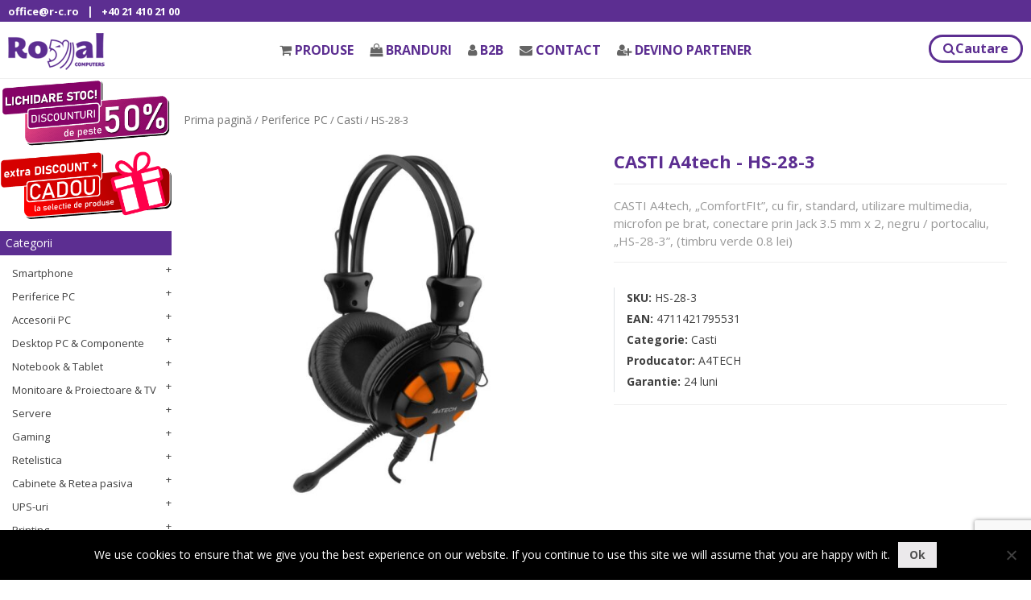

--- FILE ---
content_type: text/html; charset=UTF-8
request_url: https://www.r-c.ro/product/casti-a4tech-cu-microfon-pe-fir-comfortfit-control-volum-pe-casca-orange-hs-28-3/
body_size: 21561
content:

<!doctype html>
<html lang="ro-RO">
<head>
	<meta charset="UTF-8">
	<meta name="viewport" content="width=device-width, initial-scale=1">
	<link rel="profile" href="https://gmpg.org/xfn/11">
	<link href="https://fonts.googleapis.com/css?family=Open+Sans:300,400,600,700" rel="stylesheet">
	<title>CASTI A4tech, &#8222;ComfortFIt&#8221;, cu fir, standard, utilizare multimedia, microfon pe brat, conectare prin Jack 3.5 mm x 2, negru / portocaliu, &#8222;HS-28-3&#8221;, (timbru verde 0.8 lei) &#8211; Royal Computers</title>
<meta name='robots' content='max-image-preview:large' />
<link rel='dns-prefetch' href='//maxcdn.bootstrapcdn.com' />
<link rel='dns-prefetch' href='//www.google.com' />
<link rel='dns-prefetch' href='//s.w.org' />
<link rel="alternate" type="application/rss+xml" title="Royal Computers &raquo; Flux" href="https://www.r-c.ro/feed/" />
<link rel="alternate" type="application/rss+xml" title="Royal Computers &raquo; Flux comentarii" href="https://www.r-c.ro/comments/feed/" />
		<script type="text/javascript">
			window._wpemojiSettings = {"baseUrl":"https:\/\/s.w.org\/images\/core\/emoji\/13.0.1\/72x72\/","ext":".png","svgUrl":"https:\/\/s.w.org\/images\/core\/emoji\/13.0.1\/svg\/","svgExt":".svg","source":{"concatemoji":"https:\/\/www.r-c.ro\/wp-includes\/js\/wp-emoji-release.min.js?ver=5.7.14"}};
			!function(e,a,t){var n,r,o,i=a.createElement("canvas"),p=i.getContext&&i.getContext("2d");function s(e,t){var a=String.fromCharCode;p.clearRect(0,0,i.width,i.height),p.fillText(a.apply(this,e),0,0);e=i.toDataURL();return p.clearRect(0,0,i.width,i.height),p.fillText(a.apply(this,t),0,0),e===i.toDataURL()}function c(e){var t=a.createElement("script");t.src=e,t.defer=t.type="text/javascript",a.getElementsByTagName("head")[0].appendChild(t)}for(o=Array("flag","emoji"),t.supports={everything:!0,everythingExceptFlag:!0},r=0;r<o.length;r++)t.supports[o[r]]=function(e){if(!p||!p.fillText)return!1;switch(p.textBaseline="top",p.font="600 32px Arial",e){case"flag":return s([127987,65039,8205,9895,65039],[127987,65039,8203,9895,65039])?!1:!s([55356,56826,55356,56819],[55356,56826,8203,55356,56819])&&!s([55356,57332,56128,56423,56128,56418,56128,56421,56128,56430,56128,56423,56128,56447],[55356,57332,8203,56128,56423,8203,56128,56418,8203,56128,56421,8203,56128,56430,8203,56128,56423,8203,56128,56447]);case"emoji":return!s([55357,56424,8205,55356,57212],[55357,56424,8203,55356,57212])}return!1}(o[r]),t.supports.everything=t.supports.everything&&t.supports[o[r]],"flag"!==o[r]&&(t.supports.everythingExceptFlag=t.supports.everythingExceptFlag&&t.supports[o[r]]);t.supports.everythingExceptFlag=t.supports.everythingExceptFlag&&!t.supports.flag,t.DOMReady=!1,t.readyCallback=function(){t.DOMReady=!0},t.supports.everything||(n=function(){t.readyCallback()},a.addEventListener?(a.addEventListener("DOMContentLoaded",n,!1),e.addEventListener("load",n,!1)):(e.attachEvent("onload",n),a.attachEvent("onreadystatechange",function(){"complete"===a.readyState&&t.readyCallback()})),(n=t.source||{}).concatemoji?c(n.concatemoji):n.wpemoji&&n.twemoji&&(c(n.twemoji),c(n.wpemoji)))}(window,document,window._wpemojiSettings);
		</script>
		<style type="text/css">
img.wp-smiley,
img.emoji {
	display: inline !important;
	border: none !important;
	box-shadow: none !important;
	height: 1em !important;
	width: 1em !important;
	margin: 0 .07em !important;
	vertical-align: -0.1em !important;
	background: none !important;
	padding: 0 !important;
}
</style>
	<link rel='stylesheet' id='wp-block-library-css'  href='https://www.r-c.ro/wp-includes/css/dist/block-library/style.min.css?ver=5.7.14' type='text/css' media='all' />
<link rel='stylesheet' id='wc-block-style-css'  href='https://www.r-c.ro/wp-content/plugins/woocommerce/packages/woocommerce-blocks/build/style.css?ver=2.4.5' type='text/css' media='all' />
<link rel='stylesheet' id='contact-form-7-css'  href='https://www.r-c.ro/wp-content/plugins/contact-form-7/includes/css/styles.css?ver=5.5.6' type='text/css' media='all' />
<link rel='stylesheet' id='cookie-notice-front-css'  href='https://www.r-c.ro/wp-content/plugins/cookie-notice/css/front.min.css?ver=2.5.11' type='text/css' media='all' />
<link rel='stylesheet' id='crellyslider.min-css'  href='https://www.r-c.ro/wp-content/plugins/crelly-slider/css/crellyslider.min.css?ver=1.4.7' type='text/css' media='all' />
<link rel='stylesheet' id='woocommerce-layout-css'  href='https://www.r-c.ro/wp-content/plugins/woocommerce/assets/css/woocommerce-layout.css?ver=3.8.3' type='text/css' media='all' />
<link rel='stylesheet' id='woocommerce-smallscreen-css'  href='https://www.r-c.ro/wp-content/plugins/woocommerce/assets/css/woocommerce-smallscreen.css?ver=3.8.3' type='text/css' media='only screen and (max-width: 768px)' />
<link rel='stylesheet' id='woocommerce-general-css'  href='https://www.r-c.ro/wp-content/plugins/woocommerce/assets/css/woocommerce.css?ver=3.8.3' type='text/css' media='all' />
<style id='woocommerce-inline-inline-css' type='text/css'>
.woocommerce form .form-row .required { visibility: visible; }
</style>
<link rel='stylesheet' id='ry-fontawsome-css'  href='https://www.r-c.ro/wp-content/themes/royalb2b/css/font-awesome.min.css?ver=20190204' type='text/css' media='all' />
<link rel='stylesheet' id='ry-lightboxcss-css'  href='https://www.r-c.ro/wp-content/themes/royalb2b/css/jquery.fancybox.min.css?ver=20190204' type='text/css' media='all' />
<link rel='stylesheet' id='ry-boostrapcss-css'  href='https://maxcdn.bootstrapcdn.com/bootstrap/4.1.3/css/bootstrap.min.css?ver=20190204' type='text/css' media='all' />
<link rel='stylesheet' id='ry-components-css'  href='https://www.r-c.ro/wp-content/themes/royalb2b/css/components.min.css?ver=20190204' type='text/css' media='all' />
<link rel='stylesheet' id='jquery-ui-css'  href='https://www.r-c.ro/wp-content/themes/royalb2b/css/jquery-ui.min.css?ver=5.7.14' type='text/css' media='all' />
<link rel='stylesheet' id='royal-style-css'  href='https://www.r-c.ro/wp-content/themes/royalb2b/style.css?ver=20190313' type='text/css' media='all' />
<script type='text/javascript' id='cookie-notice-front-js-before'>
var cnArgs = {"ajaxUrl":"https:\/\/www.r-c.ro\/wp-admin\/admin-ajax.php","nonce":"ad9894ea37","hideEffect":"fade","position":"bottom","onScroll":false,"onScrollOffset":100,"onClick":false,"cookieName":"cookie_notice_accepted","cookieTime":2592000,"cookieTimeRejected":2592000,"globalCookie":false,"redirection":false,"cache":false,"revokeCookies":false,"revokeCookiesOpt":"automatic"};
</script>
<script type='text/javascript' src='https://www.r-c.ro/wp-content/plugins/cookie-notice/js/front.min.js?ver=2.5.11' id='cookie-notice-front-js'></script>
<script type='text/javascript' src='https://www.r-c.ro/wp-includes/js/jquery/jquery.min.js?ver=3.5.1' id='jquery-core-js'></script>
<script type='text/javascript' src='https://www.r-c.ro/wp-includes/js/jquery/jquery-migrate.min.js?ver=3.3.2' id='jquery-migrate-js'></script>
<script type='text/javascript' src='https://www.r-c.ro/wp-includes/js/jquery/ui/core.min.js?ver=1.12.1' id='jquery-ui-core-js'></script>
<script type='text/javascript' src='https://www.r-c.ro/wp-content/plugins/crelly-slider/js/jquery.crellyslider.min.js?ver=1.4.7' id='jquery.crellyslider.min-js'></script>
<link rel="https://api.w.org/" href="https://www.r-c.ro/wp-json/" /><link rel="alternate" type="application/json" href="https://www.r-c.ro/wp-json/wp/v2/product/7940" /><link rel="EditURI" type="application/rsd+xml" title="RSD" href="https://www.r-c.ro/xmlrpc.php?rsd" />
<link rel="wlwmanifest" type="application/wlwmanifest+xml" href="https://www.r-c.ro/wp-includes/wlwmanifest.xml" /> 
<meta name="generator" content="WordPress 5.7.14" />
<meta name="generator" content="WooCommerce 3.8.3" />
<link rel="canonical" href="https://www.r-c.ro/product/casti-a4tech-cu-microfon-pe-fir-comfortfit-control-volum-pe-casca-orange-hs-28-3/" />
<link rel='shortlink' href='https://www.r-c.ro/?p=7940' />
<link rel="alternate" type="application/json+oembed" href="https://www.r-c.ro/wp-json/oembed/1.0/embed?url=https%3A%2F%2Fwww.r-c.ro%2Fproduct%2Fcasti-a4tech-cu-microfon-pe-fir-comfortfit-control-volum-pe-casca-orange-hs-28-3%2F" />
<link rel="alternate" type="text/xml+oembed" href="https://www.r-c.ro/wp-json/oembed/1.0/embed?url=https%3A%2F%2Fwww.r-c.ro%2Fproduct%2Fcasti-a4tech-cu-microfon-pe-fir-comfortfit-control-volum-pe-casca-orange-hs-28-3%2F&#038;format=xml" />
	<noscript><style>.woocommerce-product-gallery{ opacity: 1 !important; }</style></noscript>
			<style type="text/css">
					.site-title,
			.site-description {
				position: absolute;
				clip: rect(1px, 1px, 1px, 1px);
			}
				</style>
		<link rel="icon" href="https://www.r-c.ro/wp-content/uploads/2018/11/logo-b2b.png" sizes="32x32" />
<link rel="icon" href="https://www.r-c.ro/wp-content/uploads/2018/11/logo-b2b.png" sizes="192x192" />
<link rel="apple-touch-icon" href="https://www.r-c.ro/wp-content/uploads/2018/11/logo-b2b.png" />
<meta name="msapplication-TileImage" content="https://www.r-c.ro/wp-content/uploads/2018/11/logo-b2b.png" />
	<!-- Global site tag (gtag.js) - Google Analytics -->
	<script async src="https://www.googletagmanager.com/gtag/js?id=UA-143247977-1"></script>
	<script>
		window.dataLayer = window.dataLayer || [];
		function gtag(){dataLayer.push(arguments);}
		gtag('js', new Date());

		gtag('config', 'UA-143247977-1');
	</script>

	
</head>
<body class="product-template-default single single-product postid-7940 wp-custom-logo theme-royalb2b cookies-not-set woocommerce woocommerce-page woocommerce-no-js">
<div id="headinfocontainer">
	<div id="headinfo" class="row">
		<div class="col col-md-6">
			<a href="mailto:office@r-c.ro">office@r-c.ro</a>|<a href="tel:+40 21 410 21 00">+40 21 410 21 00</a>		</div>
		<div class="col col-md-6 textright">
			&nbsp;		</div>
	</div>
</div>
<div class="mainheader">
	<div class="fixed_header" id="fixed_header">
		<div class="row">
			<div class="col-md-2">
			<a href="https://www.r-c.ro/" class="custom-logo-link" rel="home"><img width="120" height="48" src="https://www.r-c.ro/wp-content/uploads/2018/11/logo-b2b.png" class="custom-logo" alt="Royal Computers" /></a>			</div>
			<div class="col-md-8">
				<form class="card-search" action="/" method="get">
					<div class="row align-items-center">
						<div class="col-auto">
							<i class="fa fa-search text-body"></i>
						</div>
						
						<div class="col">
														<input class="search-field form-control form-control-sm form-control-borderless" name="s" id="st" value="" type="search" placeholder="Ex: mouse">
							<input type="hidden" name="post_type" value="product" />
							<input type="hidden" name="taxonomy" value="product_cat">
							<select  name='term' id='search-term-top' class='postform' >
	<option value=''>Toate categoriile</option>
	<option class="level-0" value="smartphone">Smartphone</option>
	<option class="level-1" value="telefoane">&nbsp;&nbsp;&nbsp;Telefoane</option>
	<option class="level-1" value="huse-telefon">&nbsp;&nbsp;&nbsp;Huse telefon</option>
	<option class="level-1" value="folii-telefon">&nbsp;&nbsp;&nbsp;Folii telefon</option>
	<option class="level-1" value="alimentatoare-telefon">&nbsp;&nbsp;&nbsp;Alimentatoare telefon</option>
	<option class="level-1" value="cabluri-alimentare-smartphone">&nbsp;&nbsp;&nbsp;Cabluri Smartphone</option>
	<option class="level-1" value="casti-smartphone">&nbsp;&nbsp;&nbsp;Casti Smartphone</option>
	<option class="level-1" value="modulator-fm-carkit">&nbsp;&nbsp;&nbsp;Modulator FM &amp; CarKit</option>
	<option class="level-1" value="suport-auto-telefon">&nbsp;&nbsp;&nbsp;Suport telefon</option>
	<option class="level-1" value="docking-station-smartphone">&nbsp;&nbsp;&nbsp;Docking Station</option>
	<option class="level-1" value="power-bank">&nbsp;&nbsp;&nbsp;Power Bank</option>
	<option class="level-1" value="boxe-portabile-smartphone">&nbsp;&nbsp;&nbsp;Boxe portabile</option>
	<option class="level-1" value="carduri-sd">&nbsp;&nbsp;&nbsp;Carduri SD</option>
	<option class="level-1" value="cititoare-de-carduri-smartphone">&nbsp;&nbsp;&nbsp;Cititoare de carduri &amp; SIM</option>
	<option class="level-1" value="routere-portabile">&nbsp;&nbsp;&nbsp;Routere portabile</option>
	<option class="level-1" value="lampi-streaming">&nbsp;&nbsp;&nbsp;Lampi streaming</option>
	<option class="level-1" value="selfie-stick">&nbsp;&nbsp;&nbsp;Selfie Stick</option>
	<option class="level-1" value="unelte-depanare-smartphone">&nbsp;&nbsp;&nbsp;Unelte depanare smartphone</option>
	<option class="level-1" value="smartphone-accesorii">&nbsp;&nbsp;&nbsp;Smartphone &#8211; accesorii</option>
	<option class="level-0" value="periferice-pc">Periferice PC</option>
	<option class="level-1" value="mouse">&nbsp;&nbsp;&nbsp;Mouse</option>
	<option class="level-1" value="mouse-pad">&nbsp;&nbsp;&nbsp;Mouse pad</option>
	<option class="level-1" value="tastaturi">&nbsp;&nbsp;&nbsp;Tastaturi</option>
	<option class="level-1" value="boxe">&nbsp;&nbsp;&nbsp;Boxe</option>
	<option class="level-1" value="standuri-boxe">&nbsp;&nbsp;&nbsp;Suport boxe</option>
	<option class="level-1" value="casti">&nbsp;&nbsp;&nbsp;Casti</option>
	<option class="level-1" value="microfoane">&nbsp;&nbsp;&nbsp;Microfoane</option>
	<option class="level-1" value="camere-web">&nbsp;&nbsp;&nbsp;Camere Web</option>
	<option class="level-1" value="memorii-usb">&nbsp;&nbsp;&nbsp;Memorii USB</option>
	<option class="level-1" value="hard-diskuri-externe">&nbsp;&nbsp;&nbsp;HDD Externe</option>
	<option class="level-1" value="solid-state-disk-externe-ssd-externe">&nbsp;&nbsp;&nbsp;SSD Externe</option>
	<option class="level-1" value="kvm">&nbsp;&nbsp;&nbsp;KVM Switch</option>
	<option class="level-1" value="video-conferinta-periferice-pc">&nbsp;&nbsp;&nbsp;Video conferinta</option>
	<option class="level-1" value="video-conferinta-accesorii">&nbsp;&nbsp;&nbsp;Video conferinta &#8211; accesorii</option>
	<option class="level-1" value="periferice-accesorii">&nbsp;&nbsp;&nbsp;Periferice &#8211; accesorii</option>
	<option class="level-0" value="fara-categorie">Fara categorie</option>
	<option class="level-0" value="accesorii-pc">Accesorii PC</option>
	<option class="level-1" value="rackuri-hard-disk">&nbsp;&nbsp;&nbsp;Rackuri HDD / SSD</option>
	<option class="level-1" value="hub-usb">&nbsp;&nbsp;&nbsp;HUB USB</option>
	<option class="level-1" value="cititoare-de-carduri">&nbsp;&nbsp;&nbsp;Cititoare carduri (Card Reader)</option>
	<option class="level-1" value="docking-station">&nbsp;&nbsp;&nbsp;Docking Station</option>
	<option class="level-1" value="hdd-docking-station">&nbsp;&nbsp;&nbsp;HDD docking station</option>
	<option class="level-1" value="placi-de-sunet">&nbsp;&nbsp;&nbsp;Placi de sunet</option>
	<option class="level-1" value="receiver-bluetooth">&nbsp;&nbsp;&nbsp;Receiver audio</option>
	<option class="level-1" value="placi-de-captura">&nbsp;&nbsp;&nbsp;Placi captura (Videograbber)</option>
	<option class="level-1" value="pasta-siliconica">&nbsp;&nbsp;&nbsp;Pasta siliconica</option>
	<option class="level-1" value="huse-hard-disk">&nbsp;&nbsp;&nbsp;Huse HDD</option>
	<option class="level-1" value="adaptoare-i-o">&nbsp;&nbsp;&nbsp;Adaptoare si Carduri PC</option>
	<option class="level-1" value="cabluri-interne-pc">&nbsp;&nbsp;&nbsp;Cabluri interne PC</option>
	<option class="level-1" value="cabluri-alimentare-accesorii-pc">&nbsp;&nbsp;&nbsp;Cabluri alimentare</option>
	<option class="level-1" value="cabluri-audio-accesorii-pc">&nbsp;&nbsp;&nbsp;Cabluri audio</option>
	<option class="level-1" value="cabluri-video-accesorii-pc">&nbsp;&nbsp;&nbsp;Cabluri video</option>
	<option class="level-1" value="cabluri-date-rack-hdd">&nbsp;&nbsp;&nbsp;Cabluri date Rack HDD</option>
	<option class="level-1" value="scule-pc">&nbsp;&nbsp;&nbsp;Unelte PC</option>
	<option class="level-1" value="adaptoare-bluetooth">&nbsp;&nbsp;&nbsp;Adaptoare Bluetooth</option>
	<option class="level-1" value="pad-mouse">&nbsp;&nbsp;&nbsp;Mouse pad</option>
	<option class="level-1" value="accesorii-carcase-pc">&nbsp;&nbsp;&nbsp;Accesorii carcase PC</option>
	<option class="level-0" value="componente-pc">Desktop PC &amp; Componente</option>
	<option class="level-1" value="desktop-pc">&nbsp;&nbsp;&nbsp;Desktop PC</option>
	<option class="level-1" value="nuc-compute-stick">&nbsp;&nbsp;&nbsp;NUC &amp; Compute Stick</option>
	<option class="level-1" value="procesoare">&nbsp;&nbsp;&nbsp;Procesoare</option>
	<option class="level-1" value="placi-de-baza">&nbsp;&nbsp;&nbsp;Placi de baza</option>
	<option class="level-1" value="placi-video">&nbsp;&nbsp;&nbsp;Placi video</option>
	<option class="level-1" value="memorii-ddr">&nbsp;&nbsp;&nbsp;DDR</option>
	<option class="level-1" value="hard-diskuri">&nbsp;&nbsp;&nbsp;HDD</option>
	<option class="level-1" value="solid-state-disk-ssd">&nbsp;&nbsp;&nbsp;SSD</option>
	<option class="level-1" value="unitati-optice">&nbsp;&nbsp;&nbsp;Unitati Optice</option>
	<option class="level-1" value="carcase">&nbsp;&nbsp;&nbsp;Carcase</option>
	<option class="level-1" value="surse">&nbsp;&nbsp;&nbsp;Surse</option>
	<option class="level-1" value="coolere">&nbsp;&nbsp;&nbsp;Coolere</option>
	<option class="level-1" value="pasta-siliconica-componente-pc">&nbsp;&nbsp;&nbsp;Pasta siliconica</option>
	<option class="level-1" value="ventilatoare">&nbsp;&nbsp;&nbsp;Ventilatoare</option>
	<option class="level-1" value="coolere-accesorii">&nbsp;&nbsp;&nbsp;Coolere &amp; Fan &#8211; accesorii</option>
	<option class="level-0" value="notebook">Notebook &amp; Tablet</option>
	<option class="level-1" value="notebook-notebook">&nbsp;&nbsp;&nbsp;Notebook</option>
	<option class="level-1" value="tablete">&nbsp;&nbsp;&nbsp;Tablete</option>
	<option class="level-1" value="ereader">&nbsp;&nbsp;&nbsp;eReader</option>
	<option class="level-1" value="nuc">&nbsp;&nbsp;&nbsp;NUC &amp; Compute Stick</option>
	<option class="level-1" value="alimentatoare-notebook">&nbsp;&nbsp;&nbsp;Alimentatoare Notebook</option>
	<option class="level-1" value="hard-diskuri-notebook">&nbsp;&nbsp;&nbsp;HDD Notebook</option>
	<option class="level-1" value="memorii-laptop">&nbsp;&nbsp;&nbsp;SODIMM</option>
	<option class="level-1" value="genti-rucsacuri">&nbsp;&nbsp;&nbsp;Genti &amp; Rucsacuri notebook</option>
	<option class="level-1" value="huse-notebook">&nbsp;&nbsp;&nbsp;Huse Notebook &amp; Tablet</option>
	<option class="level-1" value="ereader-accesorii">&nbsp;&nbsp;&nbsp;Huse eReader</option>
	<option class="level-1" value="standuri-notebook">&nbsp;&nbsp;&nbsp;Standuri Notebook</option>
	<option class="level-1" value="suport-tableta">&nbsp;&nbsp;&nbsp;Suport tableta</option>
	<option class="level-1" value="cabluri-antifurt">&nbsp;&nbsp;&nbsp;Cabluri antifurt</option>
	<option class="level-1" value="keypad-numerice">&nbsp;&nbsp;&nbsp;KeyPAD numerice</option>
	<option class="level-1" value="lampi-led">&nbsp;&nbsp;&nbsp;Lampi LED</option>
	<option class="level-1" value="touch-pen-notebook">&nbsp;&nbsp;&nbsp;Touch pen</option>
	<option class="level-1" value="tastaturi-tableta">&nbsp;&nbsp;&nbsp;Tastaturi tableta</option>
	<option class="level-1" value="extensie-garantie-notebook">&nbsp;&nbsp;&nbsp;Extensie garantie Notebook</option>
	<option class="level-1" value="filtre-confidentialitate-ecrane-notebook">&nbsp;&nbsp;&nbsp;Filtre ecrane Notebook</option>
	<option class="level-1" value="accesorii-tablete">&nbsp;&nbsp;&nbsp;Accesorii notebook si tablete:</option>
	<option class="level-0" value="monitoare">Monitoare &amp; Proiectoare &amp; TV</option>
	<option class="level-1" value="monitoare-monitoare">&nbsp;&nbsp;&nbsp;Monitoare</option>
	<option class="level-1" value="televizoare">&nbsp;&nbsp;&nbsp;Televizoare</option>
	<option class="level-1" value="proiectoare">&nbsp;&nbsp;&nbsp;Proiectoare</option>
	<option class="level-1" value="tabla-interactiva">&nbsp;&nbsp;&nbsp;Tabla interactiva</option>
	<option class="level-1" value="sound-bar">&nbsp;&nbsp;&nbsp;Sound bar</option>
	<option class="level-1" value="kvm-switch">&nbsp;&nbsp;&nbsp;KVM Switch</option>
	<option class="level-1" value="splitter-vga">&nbsp;&nbsp;&nbsp;Splitter or Switch video</option>
	<option class="level-1" value="docking-station-monitoare">&nbsp;&nbsp;&nbsp;Docking Station</option>
	<option class="level-1" value="suporti-monitor-proiector">&nbsp;&nbsp;&nbsp;Suport monitor &amp; TV</option>
	<option class="level-1" value="suport-proiector">&nbsp;&nbsp;&nbsp;Suport proiector</option>
	<option class="level-1" value="suport-soundbar">&nbsp;&nbsp;&nbsp;Suport soundbar</option>
	<option class="level-1" value="standuri-boxe-monitoare">&nbsp;&nbsp;&nbsp;Suport boxe</option>
	<option class="level-1" value="telecomenzi-tv">&nbsp;&nbsp;&nbsp;Telecomenzi TV/ DVD/ SAT/ AUX</option>
	<option class="level-1" value="ecran-proiectie">&nbsp;&nbsp;&nbsp;Ecran proiectie</option>
	<option class="level-1" value="filtre-confidentialitate-monitoare">&nbsp;&nbsp;&nbsp;Filtre monitoare</option>
	<option class="level-1" value="placi-de-captura-videograbber">&nbsp;&nbsp;&nbsp;Placi captura (Videograbber)</option>
	<option class="level-1" value="mediaplayer">&nbsp;&nbsp;&nbsp;Mediaplayer</option>
	<option class="level-1" value="convertoare-audio">&nbsp;&nbsp;&nbsp;Convertoare audio</option>
	<option class="level-1" value="cabluri-video-monitoare">&nbsp;&nbsp;&nbsp;Cabluri video</option>
	<option class="level-1" value="cabluri-audio-monitoare">&nbsp;&nbsp;&nbsp;Cabluri audio</option>
	<option class="level-1" value="patch-cord-tv">&nbsp;&nbsp;&nbsp;Patch cord (cablu coaxial) TV</option>
	<option class="level-0" value="servere">Servere</option>
	<option class="level-1" value="ventilatoare-server">&nbsp;&nbsp;&nbsp;Ventilatoare server</option>
	<option class="level-1" value="servere-servere">&nbsp;&nbsp;&nbsp;Servere</option>
	<option class="level-1" value="memorii-ddr-server">&nbsp;&nbsp;&nbsp;DDR server</option>
	<option class="level-1" value="hard-diskuri-server-hdd-server">&nbsp;&nbsp;&nbsp;HDD server</option>
	<option class="level-1" value="ssd-server">&nbsp;&nbsp;&nbsp;SSD server</option>
	<option class="level-1" value="coolere-server">&nbsp;&nbsp;&nbsp;Coolere server</option>
	<option class="level-1" value="accesorii-server">&nbsp;&nbsp;&nbsp;Accesorii server</option>
	<option class="level-0" value="gaming">Gaming</option>
	<option class="level-1" value="notebook-gaming">&nbsp;&nbsp;&nbsp;Notebook gaming</option>
	<option class="level-1" value="desktop-pc-gaming">&nbsp;&nbsp;&nbsp;Desktop PC Gaming</option>
	<option class="level-1" value="monitoare-gaming">&nbsp;&nbsp;&nbsp;Monitoare gaming</option>
	<option class="level-1" value="console-gaming">&nbsp;&nbsp;&nbsp;Console gaming</option>
	<option class="level-1" value="memorii-ddr-gaming">&nbsp;&nbsp;&nbsp;DDR gaming</option>
	<option class="level-1" value="carcase-gaming">&nbsp;&nbsp;&nbsp;Carcase gaming</option>
	<option class="level-1" value="surse-gaming">&nbsp;&nbsp;&nbsp;Surse gaming</option>
	<option class="level-1" value="boxe-gaming">&nbsp;&nbsp;&nbsp;Boxe gaming</option>
	<option class="level-1" value="casti-gaming">&nbsp;&nbsp;&nbsp;Casti gaming</option>
	<option class="level-1" value="tastaturi-gaming">&nbsp;&nbsp;&nbsp;Tastaturi gaming</option>
	<option class="level-1" value="mouse-gaming">&nbsp;&nbsp;&nbsp;Mouse gaming</option>
	<option class="level-1" value="pad-mouse-gaming">&nbsp;&nbsp;&nbsp;Mouse Pad gaming</option>
	<option class="level-1" value="scaune-gaming">&nbsp;&nbsp;&nbsp;Scaune gaming</option>
	<option class="level-1" value="birouri-gaming">&nbsp;&nbsp;&nbsp;Birouri gaming</option>
	<option class="level-1" value="covor-gaming">&nbsp;&nbsp;&nbsp;Covor gaming</option>
	<option class="level-1" value="gamepad-volan">&nbsp;&nbsp;&nbsp;Gamepad &amp; Volan</option>
	<option class="level-0" value="retelistica-activa">Retelistica</option>
	<option class="level-1" value="routere">&nbsp;&nbsp;&nbsp;Routere</option>
	<option class="level-1" value="mesh">&nbsp;&nbsp;&nbsp;Mesh</option>
	<option class="level-1" value="switchuri">&nbsp;&nbsp;&nbsp;Switchuri</option>
	<option class="level-1" value="switchuri-poe">&nbsp;&nbsp;&nbsp;Switchuri POE</option>
	<option class="level-1" value="access-point">&nbsp;&nbsp;&nbsp;Access Point</option>
	<option class="level-1" value="range-extender">&nbsp;&nbsp;&nbsp;Range Extender</option>
	<option class="level-1" value="powerline">&nbsp;&nbsp;&nbsp;Powerline</option>
	<option class="level-1" value="placi-retea">&nbsp;&nbsp;&nbsp;Placi retea</option>
	<option class="level-1" value="camere-ip">&nbsp;&nbsp;&nbsp;Camere IP</option>
	<option class="level-1" value="accesorii-switch">&nbsp;&nbsp;&nbsp;Accesorii switch</option>
	<option class="level-1" value="antene-si-accesorii-retelistica-activa">&nbsp;&nbsp;&nbsp;Antene si accesorii</option>
	<option class="level-1" value="print-servere">&nbsp;&nbsp;&nbsp;Print Servere</option>
	<option class="level-1" value="firewall-ips">&nbsp;&nbsp;&nbsp;Firewall &amp; IPS</option>
	<option class="level-1" value="telefoane-ip">&nbsp;&nbsp;&nbsp;Telefoane IP</option>
	<option class="level-0" value="retelistica-pasiva">Cabinete &amp; Retea pasiva</option>
	<option class="level-1" value="cabinete">&nbsp;&nbsp;&nbsp;Cabinete</option>
	<option class="level-1" value="cabinete-accesorii-retelistica-pasiva">&nbsp;&nbsp;&nbsp;Cabinete &#8211; accesorii</option>
	<option class="level-1" value="role-cablu-utp-ftp">&nbsp;&nbsp;&nbsp;Role cablu UTP/ FTP</option>
	<option class="level-1" value="patch-corduri-utp-stp">&nbsp;&nbsp;&nbsp;Patch corduri UTP/ STP</option>
	<option class="level-1" value="role-cablu-alarma-telefonic">&nbsp;&nbsp;&nbsp;Role cablu alarma &amp; telefonic</option>
	<option class="level-1" value="pdu-power-distribution-unit">&nbsp;&nbsp;&nbsp;PDU (Power Distribution Unit)</option>
	<option class="level-1" value="rafturi-cabinete">&nbsp;&nbsp;&nbsp;Rafturi cabinete</option>
	<option class="level-1" value="patch-panel">&nbsp;&nbsp;&nbsp;Patch panel</option>
	<option class="level-1" value="unitate-racire-cabinet">&nbsp;&nbsp;&nbsp;Unitate racire cabinet</option>
	<option class="level-1" value="gestionare-cabluri-cabinete">&nbsp;&nbsp;&nbsp;Gestionare cabluri cabinete</option>
	<option class="level-1" value="masca-protectie-cabinet">&nbsp;&nbsp;&nbsp;Masca protectie cabinet</option>
	<option class="level-1" value="cabinete-accesorii">&nbsp;&nbsp;&nbsp;Kit instalare cabinete</option>
	<option class="level-1" value="tester-retea">&nbsp;&nbsp;&nbsp;Tester retea</option>
	<option class="level-1" value="cable-management">&nbsp;&nbsp;&nbsp;Cable Management</option>
	<option class="level-1" value="mufe-rj45">&nbsp;&nbsp;&nbsp;Mufe &#8222;RJ45&#8221; &amp; Prize retea</option>
	<option class="level-1" value="patch-corduri-fibra-optica">&nbsp;&nbsp;&nbsp;Patch corduri fibra optica</option>
	<option class="level-1" value="cablu-fibra-optica">&nbsp;&nbsp;&nbsp;Cablu fibra optica</option>
	<option class="level-1" value="fibra-optica-accesorii">&nbsp;&nbsp;&nbsp;Fibra optica &#8211; accesorii</option>
	<option class="level-0" value="ups">UPS-uri</option>
	<option class="level-1" value="ups-ups">&nbsp;&nbsp;&nbsp;UPS</option>
	<option class="level-1" value="baterii-si-accesorii-ups">&nbsp;&nbsp;&nbsp;Baterii UPS</option>
	<option class="level-1" value="accesorii-ups">&nbsp;&nbsp;&nbsp;Accesorii UPS</option>
	<option class="level-1" value="extensie-garantie-ups">&nbsp;&nbsp;&nbsp;Extensie garantie UPS</option>
	<option class="level-0" value="printing">Printing</option>
	<option class="level-1" value="imprimante">&nbsp;&nbsp;&nbsp;Imprimante</option>
	<option class="level-1" value="imprimante-etichete">&nbsp;&nbsp;&nbsp;Imprimante etichete</option>
	<option class="level-1" value="imprimante-3d">&nbsp;&nbsp;&nbsp;Imprimante 3D</option>
	<option class="level-1" value="scannere">&nbsp;&nbsp;&nbsp;Scannere</option>
	<option class="level-1" value="plotter">&nbsp;&nbsp;&nbsp;Plotter</option>
	<option class="level-1" value="filament-imprimanta-3d">&nbsp;&nbsp;&nbsp;Filament imprimanta 3D</option>
	<option class="level-1" value="tonere">&nbsp;&nbsp;&nbsp;Tonere</option>
	<option class="level-1" value="cartuse">&nbsp;&nbsp;&nbsp;Cartuse</option>
	<option class="level-1" value="unitate-cilindru-fusere">&nbsp;&nbsp;&nbsp;Unitate cilindru &amp; fusere</option>
	<option class="level-1" value="ribon">&nbsp;&nbsp;&nbsp;Riboane &amp; Filme termice (TTR)</option>
	<option class="level-1" value="cabluri-usb-pt-imprimante-si-pc">&nbsp;&nbsp;&nbsp;Cabluri USB pt. imprimante</option>
	<option class="level-1" value="etichete-p-touch">&nbsp;&nbsp;&nbsp;Etichete P-Touch</option>
	<option class="level-1" value="piese-de-schimb-printing">&nbsp;&nbsp;&nbsp;Piese de schimb Printing</option>
	<option class="level-0" value="birotica-papetarie">Birotica &amp; Papetarie</option>
	<option class="level-1" value="laminatoare-si-accesorii">&nbsp;&nbsp;&nbsp;Laminatoare</option>
	<option class="level-1" value="folii-laminatoare">&nbsp;&nbsp;&nbsp;Folii laminatoare</option>
	<option class="level-1" value="distrugatoare-documente">&nbsp;&nbsp;&nbsp;Distrugatoare documente</option>
	<option class="level-1" value="distrugator-documente-accesorii">&nbsp;&nbsp;&nbsp;Distrugatoare &#8211; accesorii</option>
	<option class="level-1" value="curatare">&nbsp;&nbsp;&nbsp;Curatare</option>
	<option class="level-1" value="blancuri">&nbsp;&nbsp;&nbsp;Blank-uri</option>
	<option class="level-1" value="presenter">&nbsp;&nbsp;&nbsp;Presenter</option>
	<option class="level-1" value="tableta-grafica">&nbsp;&nbsp;&nbsp;Tableta grafica</option>
	<option class="level-1" value="lampi-birou">&nbsp;&nbsp;&nbsp;Lampi birou</option>
	<option class="level-1" value="lanterne">&nbsp;&nbsp;&nbsp;Lanterne</option>
	<option class="level-1" value="baterii">&nbsp;&nbsp;&nbsp;Baterii &amp; Acumulatori</option>
	<option class="level-1" value="incarcator-acumulatori">&nbsp;&nbsp;&nbsp;Incarcator acumulatori</option>
	<option class="level-1" value="genti-voiaj">&nbsp;&nbsp;&nbsp;Genti voiaj</option>
	<option class="level-1" value="touch-pen">&nbsp;&nbsp;&nbsp;Touch pen</option>
	<option class="level-1" value="filtre-confidentialitate-monitoare-nb">&nbsp;&nbsp;&nbsp;Filtre monitoare &amp; ecrane NB</option>
	<option class="level-1" value="calculatoare-de-birou">&nbsp;&nbsp;&nbsp;Calculatoare de birou</option>
	<option class="level-1" value="produse-ergonomice">&nbsp;&nbsp;&nbsp;Produse ergonomice</option>
	<option class="level-1" value="bazar">&nbsp;&nbsp;&nbsp;Accesorii casa</option>
	<option class="level-0" value="cabluri">Cabluri</option>
	<option class="level-1" value="cabluri-alimentare-smartphone-cabluri">&nbsp;&nbsp;&nbsp;Cabluri Smartphone</option>
	<option class="level-1" value="cabluri-usb">&nbsp;&nbsp;&nbsp;Cabluri USB pt. PC, imprimante</option>
	<option class="level-1" value="cabluri-alimentare">&nbsp;&nbsp;&nbsp;Cabluri alimentare PC, NB, UPS</option>
	<option class="level-1" value="cabluri-interne-pc-cabluri">&nbsp;&nbsp;&nbsp;Cabluri interne PC</option>
	<option class="level-1" value="cabluri-audio">&nbsp;&nbsp;&nbsp;Cabluri audio</option>
	<option class="level-1" value="cabluri-video">&nbsp;&nbsp;&nbsp;Cabluri video</option>
	<option class="level-1" value="cabluri-antifurt-cabluri">&nbsp;&nbsp;&nbsp;Cabluri antifurt</option>
	<option class="level-1" value="patch-corduri-utp-stp-cabluri">&nbsp;&nbsp;&nbsp;Patch corduri UTP/ STP</option>
	<option class="level-1" value="patch-cord-tv-telefonic">&nbsp;&nbsp;&nbsp;Patch cord (cablu coaxial) TV</option>
	<option class="level-1" value="role-cablu-utp-ftp-cabluri">&nbsp;&nbsp;&nbsp;Role cablu UTP/ FTP</option>
	<option class="level-1" value="role-cablu-alarma-telefonic-cabluri">&nbsp;&nbsp;&nbsp;Role cablu alarma &amp; telefonic</option>
	<option class="level-1" value="prize-prelungitoare">&nbsp;&nbsp;&nbsp;Prize si prelungitoare</option>
	<option class="level-1" value="prize-accesorii">&nbsp;&nbsp;&nbsp;Prize &#8211; accesorii</option>
	<option class="level-1" value="cable-management-cabluri">&nbsp;&nbsp;&nbsp;Cable Management</option>
	<option class="level-1" value="patch-cord-telefonic">&nbsp;&nbsp;&nbsp;Patch cord telefonic</option>
	<option class="level-1" value="cabluri-date-rack-hdd-cabluri">&nbsp;&nbsp;&nbsp;Cabluri date Rack HDD</option>
	<option class="level-1" value="cablu-fibra-optica-cabluri">&nbsp;&nbsp;&nbsp;Cablu fibra optica</option>
	<option class="level-1" value="patch-corduri-fibra-optica-cabluri">&nbsp;&nbsp;&nbsp;Patch corduri fibra optica</option>
	<option class="level-0" value="software">Software</option>
	<option class="level-1" value="licente-microsoft">&nbsp;&nbsp;&nbsp;Licente Microsoft</option>
	<option class="level-1" value="licente-antivirus">&nbsp;&nbsp;&nbsp;Licente antivirus</option>
	<option class="level-0" value="smarthome">Smart Home</option>
	<option class="level-1" value="smarthome-smarthome">&nbsp;&nbsp;&nbsp;Senzori Smart Home</option>
	<option class="level-1" value="becuri-inteligente">&nbsp;&nbsp;&nbsp;Becuri inteligente</option>
	<option class="level-1" value="intrerupatoare-inteligente">&nbsp;&nbsp;&nbsp;Intrerupatoare inteligente</option>
	<option class="level-1" value="prize-inteligente">&nbsp;&nbsp;&nbsp;Prize inteligente</option>
	<option class="level-1" value="receiver-audio">&nbsp;&nbsp;&nbsp;Receiver audio inteligent</option>
	<option class="level-0" value="supraveghere-smarthome">Supraveghere</option>
	<option class="level-1" value="dvr-nvr">&nbsp;&nbsp;&nbsp;DVR &amp; NVR</option>
	<option class="level-1" value="camere-supraveghere-ip">&nbsp;&nbsp;&nbsp;Camere supraveghere – IP</option>
	<option class="level-1" value="camere-supraveghere">&nbsp;&nbsp;&nbsp;Camere supraveghere &#8211; analog &amp; digital</option>
	<option class="level-1" value="supraveghere">&nbsp;&nbsp;&nbsp;KIT Supraveghere</option>
	<option class="level-1" value="monitoare-supraveghere">&nbsp;&nbsp;&nbsp;Monitoare supraveghere</option>
	<option class="level-1" value="nas">&nbsp;&nbsp;&nbsp;NAS</option>
	<option class="level-1" value="nas-accesorii-supraveghere-smarthome">&nbsp;&nbsp;&nbsp;NAS – accesorii</option>
	<option class="level-1" value="nas-licente-supraveghere-supraveghere-smarthome">&nbsp;&nbsp;&nbsp;NAS – licente supraveghere</option>
	<option class="level-1" value="supraveghere-accesorii">&nbsp;&nbsp;&nbsp;Supraveghere &#8211; accesorii</option>
	<option class="level-1" value="role-cablu-utp-ftp-supraveghere-smarthome">&nbsp;&nbsp;&nbsp;Role cablu UTP/ FTP</option>
	<option class="level-1" value="role-cablu-alarma-telefonic-supraveghere-smarthome">&nbsp;&nbsp;&nbsp;Role cablu alarma &amp; telefonic</option>
	<option class="level-1" value="mufe-rj45-prize-retea">&nbsp;&nbsp;&nbsp;Mufe &#8222;RJ45&#8221; &amp; Prize retea</option>
	<option class="level-0" value="alarme-interfoane">Alarme &amp; Interfoane</option>
	<option class="level-1" value="control-panels-keypads-alarme-interfoane">&nbsp;&nbsp;&nbsp;Control panels &amp; Keypads</option>
	<option class="level-1" value="control-acces-alarme-interfoane">&nbsp;&nbsp;&nbsp;Control acces</option>
	<option class="level-1" value="senzori-alarma-alarme-interfoane">&nbsp;&nbsp;&nbsp;Senzori alarma</option>
	<option class="level-1" value="senzori-alarma-smart-home">&nbsp;&nbsp;&nbsp;Senzori alarma – Smart Home</option>
	<option class="level-1" value="alarme-accesorii">&nbsp;&nbsp;&nbsp;Alarme &#8211; accesorii</option>
	<option class="level-1" value="interfon-alarme-interfoane">&nbsp;&nbsp;&nbsp;Interfon</option>
	<option class="level-1" value="interfon-accesorii-alarme-interfoane">&nbsp;&nbsp;&nbsp;Interfon – accesorii</option>
	<option class="level-0" value="accesorii-masina">Accesorii masina</option>
	<option class="level-1" value="modulator-fm">&nbsp;&nbsp;&nbsp;Modulator FM &amp; CarKit</option>
	<option class="level-1" value="accesorii-auto">&nbsp;&nbsp;&nbsp;Accesorii auto</option>
	<option class="level-1" value="pistol-apa-auto">&nbsp;&nbsp;&nbsp;Pistol apa auto</option>
	<option class="level-1" value="aspirator-auto">&nbsp;&nbsp;&nbsp;Aspirator auto</option>
	<option class="level-1" value="aspirator-auto-accesorii">&nbsp;&nbsp;&nbsp;Aspirator auto &#8211; accesorii</option>
	<option class="level-1" value="suport-auto-telefon-accesorii-masina">&nbsp;&nbsp;&nbsp;Suport telefon si tableta</option>
	<option class="level-1" value="alimentator-auto">&nbsp;&nbsp;&nbsp;Alimentator auto</option>
	<option class="level-1" value="camere-auto">&nbsp;&nbsp;&nbsp;Camere auto</option>
	<option class="level-1" value="gps-accesorii-masina">&nbsp;&nbsp;&nbsp;GPS</option>
	<option class="level-1" value="gps-accesorii-accesorii-masina">&nbsp;&nbsp;&nbsp;GPS – accesorii</option>
	<option class="level-0" value="accesorii-foto">Foto</option>
	<option class="level-1" value="camere-foto">&nbsp;&nbsp;&nbsp;Camere foto</option>
	<option class="level-1" value="genti-foto">&nbsp;&nbsp;&nbsp;Genti foto</option>
	<option class="level-1" value="carduri-sd-accesorii-foto">&nbsp;&nbsp;&nbsp;Carduri SD</option>
	<option class="level-1" value="cititoare-de-carduri-accesorii-foto">&nbsp;&nbsp;&nbsp;Cititoare carduri (Card Reader)</option>
	<option class="level-1" value="accesorii-foto-accesorii-foto">&nbsp;&nbsp;&nbsp;Accesorii foto</option>
	<option class="level-0" value="sport-travel">Sport &amp; Travel</option>
	<option class="level-1" value="genti-voiaj-sport-travel">&nbsp;&nbsp;&nbsp;Genti &amp; Rucsacuri voiaj</option>
	<option class="level-1" value="bike-holder">&nbsp;&nbsp;&nbsp;Bike Holder</option>
	<option class="level-1" value="articole-sportive">&nbsp;&nbsp;&nbsp;Articole sportive</option>
	<option class="level-1" value="prize-adaptoare-universale">&nbsp;&nbsp;&nbsp;Prize &#8211; adaptoare universale</option>
	<option class="level-1" value="power-bank-sport-travel">&nbsp;&nbsp;&nbsp;Power Bank</option>
	<option class="level-1" value="baterii-acumulatori-sport-travel">&nbsp;&nbsp;&nbsp;Baterii &amp; Acumulatori</option>
	<option class="level-1" value="lanterne-sport-travel">&nbsp;&nbsp;&nbsp;Lanterne</option>
	<option class="level-1" value="binocluri">&nbsp;&nbsp;&nbsp;Binocluri</option>
	<option class="level-1" value="power-station">&nbsp;&nbsp;&nbsp;Power Station</option>
	<option class="level-1" value="action-cam">&nbsp;&nbsp;&nbsp;Action Cam</option>
	<option class="level-1" value="reportofoane">&nbsp;&nbsp;&nbsp;Reportofoane</option>
	<option class="level-1" value="boxe-portabile-sport-travel">&nbsp;&nbsp;&nbsp;Boxe portabile</option>
	<option class="level-1" value="gps-sport-travel">&nbsp;&nbsp;&nbsp;GPS</option>
	<option class="level-1" value="biciclete-trotinete-electrice">&nbsp;&nbsp;&nbsp;Biciclete &amp; Trotinete Electrice</option>
	<option class="level-1" value="drone">&nbsp;&nbsp;&nbsp;Drone</option>
	<option class="level-1" value="smartwatch">&nbsp;&nbsp;&nbsp;Smartwatch</option>
	<option class="level-1" value="bratara-electronica">&nbsp;&nbsp;&nbsp;Bratara electronica</option>
	<option class="level-1" value="accesorii-action-cam-gps-power-station-drone-biciclete-trotinete-smartwatch-bratara-electronica">&nbsp;&nbsp;&nbsp;Accesorii: Action Cam, GPS, Power Station, Drone, Biciclete &amp; Trotinete, Smartwatch &amp; Bratara electronica</option>
	<option class="level-0" value="stocare">Stocare</option>
	<option class="level-1" value="solid-state-disk-ssd-stocare">&nbsp;&nbsp;&nbsp;SSD</option>
	<option class="level-1" value="solid-state-disk-externe-ssd-externe-stocare">&nbsp;&nbsp;&nbsp;SSD Externe</option>
	<option class="level-1" value="hard-diskuri-stocare">&nbsp;&nbsp;&nbsp;HDD</option>
	<option class="level-1" value="hard-diskuri-externe-stocare">&nbsp;&nbsp;&nbsp;HDD Externe</option>
	<option class="level-1" value="hard-diskuri-notebook-stocare">&nbsp;&nbsp;&nbsp;HDD Notebook</option>
	<option class="level-1" value="memorii-ddr-stocare">&nbsp;&nbsp;&nbsp;DDR</option>
	<option class="level-1" value="memorii-laptop-stocare">&nbsp;&nbsp;&nbsp;SODIMM</option>
	<option class="level-1" value="memorii-usb-stocare">&nbsp;&nbsp;&nbsp;Memorii USB</option>
	<option class="level-1" value="carduri-sd-stocare">&nbsp;&nbsp;&nbsp;Carduri SD</option>
	<option class="level-1" value="blancuri-stocare">&nbsp;&nbsp;&nbsp;Blank-uri</option>
	<option class="level-1" value="network-attached-storage-nas">&nbsp;&nbsp;&nbsp;NAS</option>
	<option class="level-1" value="nas-accesorii">&nbsp;&nbsp;&nbsp;NAS &#8211; accesorii</option>
	<option class="level-1" value="nas-licente-supraveghere">&nbsp;&nbsp;&nbsp;NAS &#8211; licente supraveghere</option>
	<option class="level-1" value="hdd-docking-station-stocare">&nbsp;&nbsp;&nbsp;HDD docking station</option>
	<option class="level-0" value="consumer-electronics">Home &amp; Garden</option>
	<option class="level-1" value="purificator-aer">&nbsp;&nbsp;&nbsp;Purificator aer</option>
	<option class="level-1" value="jocuri-si-jucarii">&nbsp;&nbsp;&nbsp;Jocuri si jucarii</option>
	<option class="level-1" value="purificator-aer-consumabile">&nbsp;&nbsp;&nbsp;Purificator aer &#8211; consumabile</option>
	<option class="level-1" value="mini-frigider">&nbsp;&nbsp;&nbsp;Mini frigider</option>
	<option class="level-1" value="telecomenzi-aer-conditionat">&nbsp;&nbsp;&nbsp;Telecomenzi AC si porti curte</option>
	<option class="level-1" value="baterii-acumulatori">&nbsp;&nbsp;&nbsp;Baterii &amp; Acumulatori</option>
	<option class="level-1" value="roboti">&nbsp;&nbsp;&nbsp;Roboti</option>
	<option class="level-1" value="roboti-accesorii">&nbsp;&nbsp;&nbsp;Roboti &#8211; accesorii</option>
	<option class="level-1" value="becuri">&nbsp;&nbsp;&nbsp;Becuri</option>
	<option class="level-1" value="corpuri-de-iluminat">&nbsp;&nbsp;&nbsp;Corpuri de iluminat</option>
	<option class="level-1" value="intrerupatoare-becuri">&nbsp;&nbsp;&nbsp;Intrerupatoare becuri</option>
	<option class="level-1" value="becuri-accesorii">&nbsp;&nbsp;&nbsp;Becuri &#8211; accesorii</option>
	<option class="level-1" value="ventilatoare-de-camera">&nbsp;&nbsp;&nbsp;Ventilatoare de camera</option>
	<option class="level-1" value="radio">&nbsp;&nbsp;&nbsp;Radio</option>
	<option class="level-1" value="centrale-telefonice">&nbsp;&nbsp;&nbsp;Centrale telefonice</option>
	<option class="level-1" value="telefoane-digitale-analogice">&nbsp;&nbsp;&nbsp;Telefoane digitale/analogice</option>
	<option class="level-1" value="accesorii-casa">&nbsp;&nbsp;&nbsp;Accesorii casa</option>
	<option class="level-0" value="electrocasnice-mici">Electrocasnice mici</option>
	<option class="level-1" value="fierbator">&nbsp;&nbsp;&nbsp;Fierbator</option>
	<option class="level-1" value="multicooker">&nbsp;&nbsp;&nbsp;Multicooker</option>
	<option class="level-1" value="gratar-electric">&nbsp;&nbsp;&nbsp;Gratar electric</option>
	<option class="level-1" value="blender">&nbsp;&nbsp;&nbsp;Blender</option>
	<option class="level-1" value="uscator-par">&nbsp;&nbsp;&nbsp;Uscator par</option>
	<option class="level-1" value="storcator">&nbsp;&nbsp;&nbsp;Storcator</option>
	<option class="level-1" value="aparat-inghetata">&nbsp;&nbsp;&nbsp;Aparat inghetata</option>
	<option class="level-1" value="ondulator-par">&nbsp;&nbsp;&nbsp;Ondulator par</option>
	<option class="level-1" value="air-fryer">&nbsp;&nbsp;&nbsp;Air Fryer</option>
	<option class="level-1" value="robot-bucatarie">&nbsp;&nbsp;&nbsp;Robot bucatarie</option>
	<option class="level-1" value="aspirator">&nbsp;&nbsp;&nbsp;Aspirator</option>
	<option class="level-1" value="cuptor-electric">&nbsp;&nbsp;&nbsp;Cuptor electric</option>
	<option class="level-1" value="aparat-de-vidat">&nbsp;&nbsp;&nbsp;Aparat de vidat</option>
	<option class="level-1" value="toaster">&nbsp;&nbsp;&nbsp;Toaster</option>
	<option class="level-1" value="fier-de-calcat">&nbsp;&nbsp;&nbsp;Fier de calcat</option>
	<option class="level-1" value="aparat-tuns">&nbsp;&nbsp;&nbsp;Aparat tuns</option>
	<option class="level-1" value="umidificator-aer">&nbsp;&nbsp;&nbsp;Umidificator aer</option>
	<option class="level-1" value="aparat-ras">&nbsp;&nbsp;&nbsp;Aparat ras</option>
	<option class="level-1" value="aparat-popcorn">&nbsp;&nbsp;&nbsp;Aparat popcorn</option>
	<option class="level-1" value="aeroterma">&nbsp;&nbsp;&nbsp;Aeroterma</option>
	<option class="level-1" value="rasnita">&nbsp;&nbsp;&nbsp;Rasnita</option>
	<option class="level-1" value="deshidrator">&nbsp;&nbsp;&nbsp;Deshidrator</option>
	<option class="level-1" value="masina-de-tocat">&nbsp;&nbsp;&nbsp;Masina de tocat</option>
	<option class="level-1" value="mixer">&nbsp;&nbsp;&nbsp;Mixer</option>
	<option class="level-1" value="lampa-uv">&nbsp;&nbsp;&nbsp;Lampa UV</option>
	<option class="level-1" value="ingrijire-ten">&nbsp;&nbsp;&nbsp;Ingrijire ten</option>
	<option class="level-1" value="friteuza">&nbsp;&nbsp;&nbsp;Friteuza</option>
	<option class="level-1" value="feliator">&nbsp;&nbsp;&nbsp;Feliator</option>
	<option class="level-1" value="epilator">&nbsp;&nbsp;&nbsp;Epilator</option>
	<option class="level-1" value="plita-electrica">&nbsp;&nbsp;&nbsp;Plita electrica</option>
	<option class="level-1" value="cuptor-microunde">&nbsp;&nbsp;&nbsp;Cuptor microunde</option>
	<option class="level-1" value="sandwich-makers">&nbsp;&nbsp;&nbsp;Sandwich makers</option>
	<option class="level-1" value="cafetiera">&nbsp;&nbsp;&nbsp;Cafetiera</option>
	<option class="level-1" value="cantar-bucatarie">&nbsp;&nbsp;&nbsp;Cantar bucatarie</option>
	<option class="level-0" value="materiale-promotionale">Materiale Promotionale</option>
	<option class="level-1" value="materiale-promotionale-materiale-promotionale">&nbsp;&nbsp;&nbsp;Materiale Promotionale</option>
	<option class="level-1" value="articole-sportive-materiale-promotionale">&nbsp;&nbsp;&nbsp;Articole sportive</option>
	<option class="level-1" value="borsete-crossbody">&nbsp;&nbsp;&nbsp;Borsete &amp; Crossbody</option>
	<option class="level-1" value="accesorii-auto-materiale-promotionale">&nbsp;&nbsp;&nbsp;Accesorii auto</option>
	<option class="level-1" value="suport-telefon">&nbsp;&nbsp;&nbsp;Suport telefon</option>
	<option class="level-1" value="accesorii-birou">&nbsp;&nbsp;&nbsp;Accesorii birou</option>
	<option class="level-1" value="lanterne-materiale-promotionale">&nbsp;&nbsp;&nbsp;Lanterne</option>
	<option class="level-1" value="curatare-materiale-promotionale">&nbsp;&nbsp;&nbsp;Curatare</option>
	<option class="level-0" value="resigilate">Resigilate</option>
	<option class="level-1" value="resigilate-resigilate">&nbsp;&nbsp;&nbsp;Resigilate</option>
	<option class="level-0" value="lichidari">Lichidari</option>
	<option class="level-1" value="lichidari-becuri-diverse">&nbsp;&nbsp;&nbsp;Becuri + Diverse</option>
	<option class="level-1" value="lichidari-blancuri-baterii-copy-holder-toner">&nbsp;&nbsp;&nbsp;Blancuri, Baterii, Copy Holder, Toner</option>
	<option class="level-1" value="lichidari-cabluri-prize-hub-usb-card-reader">&nbsp;&nbsp;&nbsp;Cabluri, Prize, Hub USB, Card Reader</option>
	<option class="level-1" value="lichidari-genti-rucsacuri-accesorii-tablete">&nbsp;&nbsp;&nbsp;Genti, Rucsacuri, Accesorii Tablete</option>
	<option class="level-1" value="lichidari-licente">&nbsp;&nbsp;&nbsp;Licente</option>
	<option class="level-1" value="lichidari-mouse-tastaturi-pazi">&nbsp;&nbsp;&nbsp;Mouse, Tastaturi, Pazi</option>
	<option class="level-1" value="lichidari-notebook-smartphone-tablete">&nbsp;&nbsp;&nbsp;Notebook, SmartPhone, Tablete</option>
	<option class="level-1" value="lichidari-surse-ups-scannere-imprimante">&nbsp;&nbsp;&nbsp;Surse, UPS, Scannere, Imprimante</option>
</select>
							
						</div>
						
						<div class="col-auto">
							<button class="btn btn-sm btn-success" type="submit">Cauta</button>
						</div>
						
					</div>
				</form>
			</div>
			<div class="col-md-2 textright cart_nav ">
				&nbsp;			</div>
		</div>
	</div>
	<header id="masthead" class="container-fluid">
		<div class="logocontainer">
			<a href="https://www.r-c.ro/" class="custom-logo-link" rel="home"><img width="120" height="48" src="https://www.r-c.ro/wp-content/uploads/2018/11/logo-b2b.png" class="custom-logo" alt="Royal Computers" /></a>		</div>
		<div class="topmenu">
			<ul class="level1">
				<li>
					<a href="/produse"><i class="fa fa-shopping-cart" aria-hidden="true"></i>PRODUSE</a>
									</li>

				<li>
					<a href="/branduri"><i class="fa fa-shopping-bag" aria-hidden="true"></i>BRANDURI</a>
									</li>
				<li>
									<a href="/b2b"><i class="fa fa-user" aria-hidden="true"></i>B2B</a>
								</li>
				<li>
					<a href="/contact"><i class="fa fa-envelope" aria-hidden="true"></i>CONTACT</a>
				</li>
				<li>
										
						<a href="/devino-partener"><i class="fa fa-user-plus" aria-hidden="true"></i>DEVINO PARTENER</a>
									</li>				
			</ul>
		</div>
				<div class="searchcontainer">
			<a href="javascript:void(0);" class="searchbutton" onclick="jQuery('.search-container').show(300, function() {jQuery('.search-container .search-field').focus();});jQuery('.searchcontainer').hide(300);">
				<i class="fa fa-search" aria-hidden="true"></i>Cautare
			</a>
		</div>
	</header>
</div>
<div class="clear"></div>

<div class="row search-container">
	<div class="col-12 col-md-10 col-lg-8" style="margin:0 auto">
		<form class="card-search" action="/" method="get">
			<div class="row align-items-center">
				<div class="col-auto">
					<i class="fa fa-search text-body"></i>
				</div>
				
				<div class="col">
										<input class="search-field form-control form-control-lg form-control-borderless" name="s" value="" id="s" type="search" placeholder="Ex: mouse">
					<input type="hidden" name="post_type" value="product" />
					<input type="hidden" name="taxonomy" value="product_cat">
					<select  name='term' id='search-term' class='postform' >
	<option value=''>Toate categoriile</option>
	<option class="level-0" value="smartphone">Smartphone</option>
	<option class="level-1" value="telefoane">&nbsp;&nbsp;&nbsp;Telefoane</option>
	<option class="level-1" value="huse-telefon">&nbsp;&nbsp;&nbsp;Huse telefon</option>
	<option class="level-1" value="folii-telefon">&nbsp;&nbsp;&nbsp;Folii telefon</option>
	<option class="level-1" value="alimentatoare-telefon">&nbsp;&nbsp;&nbsp;Alimentatoare telefon</option>
	<option class="level-1" value="cabluri-alimentare-smartphone">&nbsp;&nbsp;&nbsp;Cabluri Smartphone</option>
	<option class="level-1" value="casti-smartphone">&nbsp;&nbsp;&nbsp;Casti Smartphone</option>
	<option class="level-1" value="modulator-fm-carkit">&nbsp;&nbsp;&nbsp;Modulator FM &amp; CarKit</option>
	<option class="level-1" value="suport-auto-telefon">&nbsp;&nbsp;&nbsp;Suport telefon</option>
	<option class="level-1" value="docking-station-smartphone">&nbsp;&nbsp;&nbsp;Docking Station</option>
	<option class="level-1" value="power-bank">&nbsp;&nbsp;&nbsp;Power Bank</option>
	<option class="level-1" value="boxe-portabile-smartphone">&nbsp;&nbsp;&nbsp;Boxe portabile</option>
	<option class="level-1" value="carduri-sd">&nbsp;&nbsp;&nbsp;Carduri SD</option>
	<option class="level-1" value="cititoare-de-carduri-smartphone">&nbsp;&nbsp;&nbsp;Cititoare de carduri &amp; SIM</option>
	<option class="level-1" value="routere-portabile">&nbsp;&nbsp;&nbsp;Routere portabile</option>
	<option class="level-1" value="lampi-streaming">&nbsp;&nbsp;&nbsp;Lampi streaming</option>
	<option class="level-1" value="selfie-stick">&nbsp;&nbsp;&nbsp;Selfie Stick</option>
	<option class="level-1" value="unelte-depanare-smartphone">&nbsp;&nbsp;&nbsp;Unelte depanare smartphone</option>
	<option class="level-1" value="smartphone-accesorii">&nbsp;&nbsp;&nbsp;Smartphone &#8211; accesorii</option>
	<option class="level-0" value="periferice-pc">Periferice PC</option>
	<option class="level-1" value="mouse">&nbsp;&nbsp;&nbsp;Mouse</option>
	<option class="level-1" value="mouse-pad">&nbsp;&nbsp;&nbsp;Mouse pad</option>
	<option class="level-1" value="tastaturi">&nbsp;&nbsp;&nbsp;Tastaturi</option>
	<option class="level-1" value="boxe">&nbsp;&nbsp;&nbsp;Boxe</option>
	<option class="level-1" value="standuri-boxe">&nbsp;&nbsp;&nbsp;Suport boxe</option>
	<option class="level-1" value="casti">&nbsp;&nbsp;&nbsp;Casti</option>
	<option class="level-1" value="microfoane">&nbsp;&nbsp;&nbsp;Microfoane</option>
	<option class="level-1" value="camere-web">&nbsp;&nbsp;&nbsp;Camere Web</option>
	<option class="level-1" value="memorii-usb">&nbsp;&nbsp;&nbsp;Memorii USB</option>
	<option class="level-1" value="hard-diskuri-externe">&nbsp;&nbsp;&nbsp;HDD Externe</option>
	<option class="level-1" value="solid-state-disk-externe-ssd-externe">&nbsp;&nbsp;&nbsp;SSD Externe</option>
	<option class="level-1" value="kvm">&nbsp;&nbsp;&nbsp;KVM Switch</option>
	<option class="level-1" value="video-conferinta-periferice-pc">&nbsp;&nbsp;&nbsp;Video conferinta</option>
	<option class="level-1" value="video-conferinta-accesorii">&nbsp;&nbsp;&nbsp;Video conferinta &#8211; accesorii</option>
	<option class="level-1" value="periferice-accesorii">&nbsp;&nbsp;&nbsp;Periferice &#8211; accesorii</option>
	<option class="level-0" value="fara-categorie">Fara categorie</option>
	<option class="level-0" value="accesorii-pc">Accesorii PC</option>
	<option class="level-1" value="rackuri-hard-disk">&nbsp;&nbsp;&nbsp;Rackuri HDD / SSD</option>
	<option class="level-1" value="hub-usb">&nbsp;&nbsp;&nbsp;HUB USB</option>
	<option class="level-1" value="cititoare-de-carduri">&nbsp;&nbsp;&nbsp;Cititoare carduri (Card Reader)</option>
	<option class="level-1" value="docking-station">&nbsp;&nbsp;&nbsp;Docking Station</option>
	<option class="level-1" value="hdd-docking-station">&nbsp;&nbsp;&nbsp;HDD docking station</option>
	<option class="level-1" value="placi-de-sunet">&nbsp;&nbsp;&nbsp;Placi de sunet</option>
	<option class="level-1" value="receiver-bluetooth">&nbsp;&nbsp;&nbsp;Receiver audio</option>
	<option class="level-1" value="placi-de-captura">&nbsp;&nbsp;&nbsp;Placi captura (Videograbber)</option>
	<option class="level-1" value="pasta-siliconica">&nbsp;&nbsp;&nbsp;Pasta siliconica</option>
	<option class="level-1" value="huse-hard-disk">&nbsp;&nbsp;&nbsp;Huse HDD</option>
	<option class="level-1" value="adaptoare-i-o">&nbsp;&nbsp;&nbsp;Adaptoare si Carduri PC</option>
	<option class="level-1" value="cabluri-interne-pc">&nbsp;&nbsp;&nbsp;Cabluri interne PC</option>
	<option class="level-1" value="cabluri-alimentare-accesorii-pc">&nbsp;&nbsp;&nbsp;Cabluri alimentare</option>
	<option class="level-1" value="cabluri-audio-accesorii-pc">&nbsp;&nbsp;&nbsp;Cabluri audio</option>
	<option class="level-1" value="cabluri-video-accesorii-pc">&nbsp;&nbsp;&nbsp;Cabluri video</option>
	<option class="level-1" value="cabluri-date-rack-hdd">&nbsp;&nbsp;&nbsp;Cabluri date Rack HDD</option>
	<option class="level-1" value="scule-pc">&nbsp;&nbsp;&nbsp;Unelte PC</option>
	<option class="level-1" value="adaptoare-bluetooth">&nbsp;&nbsp;&nbsp;Adaptoare Bluetooth</option>
	<option class="level-1" value="pad-mouse">&nbsp;&nbsp;&nbsp;Mouse pad</option>
	<option class="level-1" value="accesorii-carcase-pc">&nbsp;&nbsp;&nbsp;Accesorii carcase PC</option>
	<option class="level-0" value="componente-pc">Desktop PC &amp; Componente</option>
	<option class="level-1" value="desktop-pc">&nbsp;&nbsp;&nbsp;Desktop PC</option>
	<option class="level-1" value="nuc-compute-stick">&nbsp;&nbsp;&nbsp;NUC &amp; Compute Stick</option>
	<option class="level-1" value="procesoare">&nbsp;&nbsp;&nbsp;Procesoare</option>
	<option class="level-1" value="placi-de-baza">&nbsp;&nbsp;&nbsp;Placi de baza</option>
	<option class="level-1" value="placi-video">&nbsp;&nbsp;&nbsp;Placi video</option>
	<option class="level-1" value="memorii-ddr">&nbsp;&nbsp;&nbsp;DDR</option>
	<option class="level-1" value="hard-diskuri">&nbsp;&nbsp;&nbsp;HDD</option>
	<option class="level-1" value="solid-state-disk-ssd">&nbsp;&nbsp;&nbsp;SSD</option>
	<option class="level-1" value="unitati-optice">&nbsp;&nbsp;&nbsp;Unitati Optice</option>
	<option class="level-1" value="carcase">&nbsp;&nbsp;&nbsp;Carcase</option>
	<option class="level-1" value="surse">&nbsp;&nbsp;&nbsp;Surse</option>
	<option class="level-1" value="coolere">&nbsp;&nbsp;&nbsp;Coolere</option>
	<option class="level-1" value="pasta-siliconica-componente-pc">&nbsp;&nbsp;&nbsp;Pasta siliconica</option>
	<option class="level-1" value="ventilatoare">&nbsp;&nbsp;&nbsp;Ventilatoare</option>
	<option class="level-1" value="coolere-accesorii">&nbsp;&nbsp;&nbsp;Coolere &amp; Fan &#8211; accesorii</option>
	<option class="level-0" value="notebook">Notebook &amp; Tablet</option>
	<option class="level-1" value="notebook-notebook">&nbsp;&nbsp;&nbsp;Notebook</option>
	<option class="level-1" value="tablete">&nbsp;&nbsp;&nbsp;Tablete</option>
	<option class="level-1" value="ereader">&nbsp;&nbsp;&nbsp;eReader</option>
	<option class="level-1" value="nuc">&nbsp;&nbsp;&nbsp;NUC &amp; Compute Stick</option>
	<option class="level-1" value="alimentatoare-notebook">&nbsp;&nbsp;&nbsp;Alimentatoare Notebook</option>
	<option class="level-1" value="hard-diskuri-notebook">&nbsp;&nbsp;&nbsp;HDD Notebook</option>
	<option class="level-1" value="memorii-laptop">&nbsp;&nbsp;&nbsp;SODIMM</option>
	<option class="level-1" value="genti-rucsacuri">&nbsp;&nbsp;&nbsp;Genti &amp; Rucsacuri notebook</option>
	<option class="level-1" value="huse-notebook">&nbsp;&nbsp;&nbsp;Huse Notebook &amp; Tablet</option>
	<option class="level-1" value="ereader-accesorii">&nbsp;&nbsp;&nbsp;Huse eReader</option>
	<option class="level-1" value="standuri-notebook">&nbsp;&nbsp;&nbsp;Standuri Notebook</option>
	<option class="level-1" value="suport-tableta">&nbsp;&nbsp;&nbsp;Suport tableta</option>
	<option class="level-1" value="cabluri-antifurt">&nbsp;&nbsp;&nbsp;Cabluri antifurt</option>
	<option class="level-1" value="keypad-numerice">&nbsp;&nbsp;&nbsp;KeyPAD numerice</option>
	<option class="level-1" value="lampi-led">&nbsp;&nbsp;&nbsp;Lampi LED</option>
	<option class="level-1" value="touch-pen-notebook">&nbsp;&nbsp;&nbsp;Touch pen</option>
	<option class="level-1" value="tastaturi-tableta">&nbsp;&nbsp;&nbsp;Tastaturi tableta</option>
	<option class="level-1" value="extensie-garantie-notebook">&nbsp;&nbsp;&nbsp;Extensie garantie Notebook</option>
	<option class="level-1" value="filtre-confidentialitate-ecrane-notebook">&nbsp;&nbsp;&nbsp;Filtre ecrane Notebook</option>
	<option class="level-1" value="accesorii-tablete">&nbsp;&nbsp;&nbsp;Accesorii notebook si tablete:</option>
	<option class="level-0" value="monitoare">Monitoare &amp; Proiectoare &amp; TV</option>
	<option class="level-1" value="monitoare-monitoare">&nbsp;&nbsp;&nbsp;Monitoare</option>
	<option class="level-1" value="televizoare">&nbsp;&nbsp;&nbsp;Televizoare</option>
	<option class="level-1" value="proiectoare">&nbsp;&nbsp;&nbsp;Proiectoare</option>
	<option class="level-1" value="tabla-interactiva">&nbsp;&nbsp;&nbsp;Tabla interactiva</option>
	<option class="level-1" value="sound-bar">&nbsp;&nbsp;&nbsp;Sound bar</option>
	<option class="level-1" value="kvm-switch">&nbsp;&nbsp;&nbsp;KVM Switch</option>
	<option class="level-1" value="splitter-vga">&nbsp;&nbsp;&nbsp;Splitter or Switch video</option>
	<option class="level-1" value="docking-station-monitoare">&nbsp;&nbsp;&nbsp;Docking Station</option>
	<option class="level-1" value="suporti-monitor-proiector">&nbsp;&nbsp;&nbsp;Suport monitor &amp; TV</option>
	<option class="level-1" value="suport-proiector">&nbsp;&nbsp;&nbsp;Suport proiector</option>
	<option class="level-1" value="suport-soundbar">&nbsp;&nbsp;&nbsp;Suport soundbar</option>
	<option class="level-1" value="standuri-boxe-monitoare">&nbsp;&nbsp;&nbsp;Suport boxe</option>
	<option class="level-1" value="telecomenzi-tv">&nbsp;&nbsp;&nbsp;Telecomenzi TV/ DVD/ SAT/ AUX</option>
	<option class="level-1" value="ecran-proiectie">&nbsp;&nbsp;&nbsp;Ecran proiectie</option>
	<option class="level-1" value="filtre-confidentialitate-monitoare">&nbsp;&nbsp;&nbsp;Filtre monitoare</option>
	<option class="level-1" value="placi-de-captura-videograbber">&nbsp;&nbsp;&nbsp;Placi captura (Videograbber)</option>
	<option class="level-1" value="mediaplayer">&nbsp;&nbsp;&nbsp;Mediaplayer</option>
	<option class="level-1" value="convertoare-audio">&nbsp;&nbsp;&nbsp;Convertoare audio</option>
	<option class="level-1" value="cabluri-video-monitoare">&nbsp;&nbsp;&nbsp;Cabluri video</option>
	<option class="level-1" value="cabluri-audio-monitoare">&nbsp;&nbsp;&nbsp;Cabluri audio</option>
	<option class="level-1" value="patch-cord-tv">&nbsp;&nbsp;&nbsp;Patch cord (cablu coaxial) TV</option>
	<option class="level-0" value="servere">Servere</option>
	<option class="level-1" value="ventilatoare-server">&nbsp;&nbsp;&nbsp;Ventilatoare server</option>
	<option class="level-1" value="servere-servere">&nbsp;&nbsp;&nbsp;Servere</option>
	<option class="level-1" value="memorii-ddr-server">&nbsp;&nbsp;&nbsp;DDR server</option>
	<option class="level-1" value="hard-diskuri-server-hdd-server">&nbsp;&nbsp;&nbsp;HDD server</option>
	<option class="level-1" value="ssd-server">&nbsp;&nbsp;&nbsp;SSD server</option>
	<option class="level-1" value="coolere-server">&nbsp;&nbsp;&nbsp;Coolere server</option>
	<option class="level-1" value="accesorii-server">&nbsp;&nbsp;&nbsp;Accesorii server</option>
	<option class="level-0" value="gaming">Gaming</option>
	<option class="level-1" value="notebook-gaming">&nbsp;&nbsp;&nbsp;Notebook gaming</option>
	<option class="level-1" value="desktop-pc-gaming">&nbsp;&nbsp;&nbsp;Desktop PC Gaming</option>
	<option class="level-1" value="monitoare-gaming">&nbsp;&nbsp;&nbsp;Monitoare gaming</option>
	<option class="level-1" value="console-gaming">&nbsp;&nbsp;&nbsp;Console gaming</option>
	<option class="level-1" value="memorii-ddr-gaming">&nbsp;&nbsp;&nbsp;DDR gaming</option>
	<option class="level-1" value="carcase-gaming">&nbsp;&nbsp;&nbsp;Carcase gaming</option>
	<option class="level-1" value="surse-gaming">&nbsp;&nbsp;&nbsp;Surse gaming</option>
	<option class="level-1" value="boxe-gaming">&nbsp;&nbsp;&nbsp;Boxe gaming</option>
	<option class="level-1" value="casti-gaming">&nbsp;&nbsp;&nbsp;Casti gaming</option>
	<option class="level-1" value="tastaturi-gaming">&nbsp;&nbsp;&nbsp;Tastaturi gaming</option>
	<option class="level-1" value="mouse-gaming">&nbsp;&nbsp;&nbsp;Mouse gaming</option>
	<option class="level-1" value="pad-mouse-gaming">&nbsp;&nbsp;&nbsp;Mouse Pad gaming</option>
	<option class="level-1" value="scaune-gaming">&nbsp;&nbsp;&nbsp;Scaune gaming</option>
	<option class="level-1" value="birouri-gaming">&nbsp;&nbsp;&nbsp;Birouri gaming</option>
	<option class="level-1" value="covor-gaming">&nbsp;&nbsp;&nbsp;Covor gaming</option>
	<option class="level-1" value="gamepad-volan">&nbsp;&nbsp;&nbsp;Gamepad &amp; Volan</option>
	<option class="level-0" value="retelistica-activa">Retelistica</option>
	<option class="level-1" value="routere">&nbsp;&nbsp;&nbsp;Routere</option>
	<option class="level-1" value="mesh">&nbsp;&nbsp;&nbsp;Mesh</option>
	<option class="level-1" value="switchuri">&nbsp;&nbsp;&nbsp;Switchuri</option>
	<option class="level-1" value="switchuri-poe">&nbsp;&nbsp;&nbsp;Switchuri POE</option>
	<option class="level-1" value="access-point">&nbsp;&nbsp;&nbsp;Access Point</option>
	<option class="level-1" value="range-extender">&nbsp;&nbsp;&nbsp;Range Extender</option>
	<option class="level-1" value="powerline">&nbsp;&nbsp;&nbsp;Powerline</option>
	<option class="level-1" value="placi-retea">&nbsp;&nbsp;&nbsp;Placi retea</option>
	<option class="level-1" value="camere-ip">&nbsp;&nbsp;&nbsp;Camere IP</option>
	<option class="level-1" value="accesorii-switch">&nbsp;&nbsp;&nbsp;Accesorii switch</option>
	<option class="level-1" value="antene-si-accesorii-retelistica-activa">&nbsp;&nbsp;&nbsp;Antene si accesorii</option>
	<option class="level-1" value="print-servere">&nbsp;&nbsp;&nbsp;Print Servere</option>
	<option class="level-1" value="firewall-ips">&nbsp;&nbsp;&nbsp;Firewall &amp; IPS</option>
	<option class="level-1" value="telefoane-ip">&nbsp;&nbsp;&nbsp;Telefoane IP</option>
	<option class="level-0" value="retelistica-pasiva">Cabinete &amp; Retea pasiva</option>
	<option class="level-1" value="cabinete">&nbsp;&nbsp;&nbsp;Cabinete</option>
	<option class="level-1" value="cabinete-accesorii-retelistica-pasiva">&nbsp;&nbsp;&nbsp;Cabinete &#8211; accesorii</option>
	<option class="level-1" value="role-cablu-utp-ftp">&nbsp;&nbsp;&nbsp;Role cablu UTP/ FTP</option>
	<option class="level-1" value="patch-corduri-utp-stp">&nbsp;&nbsp;&nbsp;Patch corduri UTP/ STP</option>
	<option class="level-1" value="role-cablu-alarma-telefonic">&nbsp;&nbsp;&nbsp;Role cablu alarma &amp; telefonic</option>
	<option class="level-1" value="pdu-power-distribution-unit">&nbsp;&nbsp;&nbsp;PDU (Power Distribution Unit)</option>
	<option class="level-1" value="rafturi-cabinete">&nbsp;&nbsp;&nbsp;Rafturi cabinete</option>
	<option class="level-1" value="patch-panel">&nbsp;&nbsp;&nbsp;Patch panel</option>
	<option class="level-1" value="unitate-racire-cabinet">&nbsp;&nbsp;&nbsp;Unitate racire cabinet</option>
	<option class="level-1" value="gestionare-cabluri-cabinete">&nbsp;&nbsp;&nbsp;Gestionare cabluri cabinete</option>
	<option class="level-1" value="masca-protectie-cabinet">&nbsp;&nbsp;&nbsp;Masca protectie cabinet</option>
	<option class="level-1" value="cabinete-accesorii">&nbsp;&nbsp;&nbsp;Kit instalare cabinete</option>
	<option class="level-1" value="tester-retea">&nbsp;&nbsp;&nbsp;Tester retea</option>
	<option class="level-1" value="cable-management">&nbsp;&nbsp;&nbsp;Cable Management</option>
	<option class="level-1" value="mufe-rj45">&nbsp;&nbsp;&nbsp;Mufe &#8222;RJ45&#8221; &amp; Prize retea</option>
	<option class="level-1" value="patch-corduri-fibra-optica">&nbsp;&nbsp;&nbsp;Patch corduri fibra optica</option>
	<option class="level-1" value="cablu-fibra-optica">&nbsp;&nbsp;&nbsp;Cablu fibra optica</option>
	<option class="level-1" value="fibra-optica-accesorii">&nbsp;&nbsp;&nbsp;Fibra optica &#8211; accesorii</option>
	<option class="level-0" value="ups">UPS-uri</option>
	<option class="level-1" value="ups-ups">&nbsp;&nbsp;&nbsp;UPS</option>
	<option class="level-1" value="baterii-si-accesorii-ups">&nbsp;&nbsp;&nbsp;Baterii UPS</option>
	<option class="level-1" value="accesorii-ups">&nbsp;&nbsp;&nbsp;Accesorii UPS</option>
	<option class="level-1" value="extensie-garantie-ups">&nbsp;&nbsp;&nbsp;Extensie garantie UPS</option>
	<option class="level-0" value="printing">Printing</option>
	<option class="level-1" value="imprimante">&nbsp;&nbsp;&nbsp;Imprimante</option>
	<option class="level-1" value="imprimante-etichete">&nbsp;&nbsp;&nbsp;Imprimante etichete</option>
	<option class="level-1" value="imprimante-3d">&nbsp;&nbsp;&nbsp;Imprimante 3D</option>
	<option class="level-1" value="scannere">&nbsp;&nbsp;&nbsp;Scannere</option>
	<option class="level-1" value="plotter">&nbsp;&nbsp;&nbsp;Plotter</option>
	<option class="level-1" value="filament-imprimanta-3d">&nbsp;&nbsp;&nbsp;Filament imprimanta 3D</option>
	<option class="level-1" value="tonere">&nbsp;&nbsp;&nbsp;Tonere</option>
	<option class="level-1" value="cartuse">&nbsp;&nbsp;&nbsp;Cartuse</option>
	<option class="level-1" value="unitate-cilindru-fusere">&nbsp;&nbsp;&nbsp;Unitate cilindru &amp; fusere</option>
	<option class="level-1" value="ribon">&nbsp;&nbsp;&nbsp;Riboane &amp; Filme termice (TTR)</option>
	<option class="level-1" value="cabluri-usb-pt-imprimante-si-pc">&nbsp;&nbsp;&nbsp;Cabluri USB pt. imprimante</option>
	<option class="level-1" value="etichete-p-touch">&nbsp;&nbsp;&nbsp;Etichete P-Touch</option>
	<option class="level-1" value="piese-de-schimb-printing">&nbsp;&nbsp;&nbsp;Piese de schimb Printing</option>
	<option class="level-0" value="birotica-papetarie">Birotica &amp; Papetarie</option>
	<option class="level-1" value="laminatoare-si-accesorii">&nbsp;&nbsp;&nbsp;Laminatoare</option>
	<option class="level-1" value="folii-laminatoare">&nbsp;&nbsp;&nbsp;Folii laminatoare</option>
	<option class="level-1" value="distrugatoare-documente">&nbsp;&nbsp;&nbsp;Distrugatoare documente</option>
	<option class="level-1" value="distrugator-documente-accesorii">&nbsp;&nbsp;&nbsp;Distrugatoare &#8211; accesorii</option>
	<option class="level-1" value="curatare">&nbsp;&nbsp;&nbsp;Curatare</option>
	<option class="level-1" value="blancuri">&nbsp;&nbsp;&nbsp;Blank-uri</option>
	<option class="level-1" value="presenter">&nbsp;&nbsp;&nbsp;Presenter</option>
	<option class="level-1" value="tableta-grafica">&nbsp;&nbsp;&nbsp;Tableta grafica</option>
	<option class="level-1" value="lampi-birou">&nbsp;&nbsp;&nbsp;Lampi birou</option>
	<option class="level-1" value="lanterne">&nbsp;&nbsp;&nbsp;Lanterne</option>
	<option class="level-1" value="baterii">&nbsp;&nbsp;&nbsp;Baterii &amp; Acumulatori</option>
	<option class="level-1" value="incarcator-acumulatori">&nbsp;&nbsp;&nbsp;Incarcator acumulatori</option>
	<option class="level-1" value="genti-voiaj">&nbsp;&nbsp;&nbsp;Genti voiaj</option>
	<option class="level-1" value="touch-pen">&nbsp;&nbsp;&nbsp;Touch pen</option>
	<option class="level-1" value="filtre-confidentialitate-monitoare-nb">&nbsp;&nbsp;&nbsp;Filtre monitoare &amp; ecrane NB</option>
	<option class="level-1" value="calculatoare-de-birou">&nbsp;&nbsp;&nbsp;Calculatoare de birou</option>
	<option class="level-1" value="produse-ergonomice">&nbsp;&nbsp;&nbsp;Produse ergonomice</option>
	<option class="level-1" value="bazar">&nbsp;&nbsp;&nbsp;Accesorii casa</option>
	<option class="level-0" value="cabluri">Cabluri</option>
	<option class="level-1" value="cabluri-alimentare-smartphone-cabluri">&nbsp;&nbsp;&nbsp;Cabluri Smartphone</option>
	<option class="level-1" value="cabluri-usb">&nbsp;&nbsp;&nbsp;Cabluri USB pt. PC, imprimante</option>
	<option class="level-1" value="cabluri-alimentare">&nbsp;&nbsp;&nbsp;Cabluri alimentare PC, NB, UPS</option>
	<option class="level-1" value="cabluri-interne-pc-cabluri">&nbsp;&nbsp;&nbsp;Cabluri interne PC</option>
	<option class="level-1" value="cabluri-audio">&nbsp;&nbsp;&nbsp;Cabluri audio</option>
	<option class="level-1" value="cabluri-video">&nbsp;&nbsp;&nbsp;Cabluri video</option>
	<option class="level-1" value="cabluri-antifurt-cabluri">&nbsp;&nbsp;&nbsp;Cabluri antifurt</option>
	<option class="level-1" value="patch-corduri-utp-stp-cabluri">&nbsp;&nbsp;&nbsp;Patch corduri UTP/ STP</option>
	<option class="level-1" value="patch-cord-tv-telefonic">&nbsp;&nbsp;&nbsp;Patch cord (cablu coaxial) TV</option>
	<option class="level-1" value="role-cablu-utp-ftp-cabluri">&nbsp;&nbsp;&nbsp;Role cablu UTP/ FTP</option>
	<option class="level-1" value="role-cablu-alarma-telefonic-cabluri">&nbsp;&nbsp;&nbsp;Role cablu alarma &amp; telefonic</option>
	<option class="level-1" value="prize-prelungitoare">&nbsp;&nbsp;&nbsp;Prize si prelungitoare</option>
	<option class="level-1" value="prize-accesorii">&nbsp;&nbsp;&nbsp;Prize &#8211; accesorii</option>
	<option class="level-1" value="cable-management-cabluri">&nbsp;&nbsp;&nbsp;Cable Management</option>
	<option class="level-1" value="patch-cord-telefonic">&nbsp;&nbsp;&nbsp;Patch cord telefonic</option>
	<option class="level-1" value="cabluri-date-rack-hdd-cabluri">&nbsp;&nbsp;&nbsp;Cabluri date Rack HDD</option>
	<option class="level-1" value="cablu-fibra-optica-cabluri">&nbsp;&nbsp;&nbsp;Cablu fibra optica</option>
	<option class="level-1" value="patch-corduri-fibra-optica-cabluri">&nbsp;&nbsp;&nbsp;Patch corduri fibra optica</option>
	<option class="level-0" value="software">Software</option>
	<option class="level-1" value="licente-microsoft">&nbsp;&nbsp;&nbsp;Licente Microsoft</option>
	<option class="level-1" value="licente-antivirus">&nbsp;&nbsp;&nbsp;Licente antivirus</option>
	<option class="level-0" value="smarthome">Smart Home</option>
	<option class="level-1" value="smarthome-smarthome">&nbsp;&nbsp;&nbsp;Senzori Smart Home</option>
	<option class="level-1" value="becuri-inteligente">&nbsp;&nbsp;&nbsp;Becuri inteligente</option>
	<option class="level-1" value="intrerupatoare-inteligente">&nbsp;&nbsp;&nbsp;Intrerupatoare inteligente</option>
	<option class="level-1" value="prize-inteligente">&nbsp;&nbsp;&nbsp;Prize inteligente</option>
	<option class="level-1" value="receiver-audio">&nbsp;&nbsp;&nbsp;Receiver audio inteligent</option>
	<option class="level-0" value="supraveghere-smarthome">Supraveghere</option>
	<option class="level-1" value="dvr-nvr">&nbsp;&nbsp;&nbsp;DVR &amp; NVR</option>
	<option class="level-1" value="camere-supraveghere-ip">&nbsp;&nbsp;&nbsp;Camere supraveghere – IP</option>
	<option class="level-1" value="camere-supraveghere">&nbsp;&nbsp;&nbsp;Camere supraveghere &#8211; analog &amp; digital</option>
	<option class="level-1" value="supraveghere">&nbsp;&nbsp;&nbsp;KIT Supraveghere</option>
	<option class="level-1" value="monitoare-supraveghere">&nbsp;&nbsp;&nbsp;Monitoare supraveghere</option>
	<option class="level-1" value="nas">&nbsp;&nbsp;&nbsp;NAS</option>
	<option class="level-1" value="nas-accesorii-supraveghere-smarthome">&nbsp;&nbsp;&nbsp;NAS – accesorii</option>
	<option class="level-1" value="nas-licente-supraveghere-supraveghere-smarthome">&nbsp;&nbsp;&nbsp;NAS – licente supraveghere</option>
	<option class="level-1" value="supraveghere-accesorii">&nbsp;&nbsp;&nbsp;Supraveghere &#8211; accesorii</option>
	<option class="level-1" value="role-cablu-utp-ftp-supraveghere-smarthome">&nbsp;&nbsp;&nbsp;Role cablu UTP/ FTP</option>
	<option class="level-1" value="role-cablu-alarma-telefonic-supraveghere-smarthome">&nbsp;&nbsp;&nbsp;Role cablu alarma &amp; telefonic</option>
	<option class="level-1" value="mufe-rj45-prize-retea">&nbsp;&nbsp;&nbsp;Mufe &#8222;RJ45&#8221; &amp; Prize retea</option>
	<option class="level-0" value="alarme-interfoane">Alarme &amp; Interfoane</option>
	<option class="level-1" value="control-panels-keypads-alarme-interfoane">&nbsp;&nbsp;&nbsp;Control panels &amp; Keypads</option>
	<option class="level-1" value="control-acces-alarme-interfoane">&nbsp;&nbsp;&nbsp;Control acces</option>
	<option class="level-1" value="senzori-alarma-alarme-interfoane">&nbsp;&nbsp;&nbsp;Senzori alarma</option>
	<option class="level-1" value="senzori-alarma-smart-home">&nbsp;&nbsp;&nbsp;Senzori alarma – Smart Home</option>
	<option class="level-1" value="alarme-accesorii">&nbsp;&nbsp;&nbsp;Alarme &#8211; accesorii</option>
	<option class="level-1" value="interfon-alarme-interfoane">&nbsp;&nbsp;&nbsp;Interfon</option>
	<option class="level-1" value="interfon-accesorii-alarme-interfoane">&nbsp;&nbsp;&nbsp;Interfon – accesorii</option>
	<option class="level-0" value="accesorii-masina">Accesorii masina</option>
	<option class="level-1" value="modulator-fm">&nbsp;&nbsp;&nbsp;Modulator FM &amp; CarKit</option>
	<option class="level-1" value="accesorii-auto">&nbsp;&nbsp;&nbsp;Accesorii auto</option>
	<option class="level-1" value="pistol-apa-auto">&nbsp;&nbsp;&nbsp;Pistol apa auto</option>
	<option class="level-1" value="aspirator-auto">&nbsp;&nbsp;&nbsp;Aspirator auto</option>
	<option class="level-1" value="aspirator-auto-accesorii">&nbsp;&nbsp;&nbsp;Aspirator auto &#8211; accesorii</option>
	<option class="level-1" value="suport-auto-telefon-accesorii-masina">&nbsp;&nbsp;&nbsp;Suport telefon si tableta</option>
	<option class="level-1" value="alimentator-auto">&nbsp;&nbsp;&nbsp;Alimentator auto</option>
	<option class="level-1" value="camere-auto">&nbsp;&nbsp;&nbsp;Camere auto</option>
	<option class="level-1" value="gps-accesorii-masina">&nbsp;&nbsp;&nbsp;GPS</option>
	<option class="level-1" value="gps-accesorii-accesorii-masina">&nbsp;&nbsp;&nbsp;GPS – accesorii</option>
	<option class="level-0" value="accesorii-foto">Foto</option>
	<option class="level-1" value="camere-foto">&nbsp;&nbsp;&nbsp;Camere foto</option>
	<option class="level-1" value="genti-foto">&nbsp;&nbsp;&nbsp;Genti foto</option>
	<option class="level-1" value="carduri-sd-accesorii-foto">&nbsp;&nbsp;&nbsp;Carduri SD</option>
	<option class="level-1" value="cititoare-de-carduri-accesorii-foto">&nbsp;&nbsp;&nbsp;Cititoare carduri (Card Reader)</option>
	<option class="level-1" value="accesorii-foto-accesorii-foto">&nbsp;&nbsp;&nbsp;Accesorii foto</option>
	<option class="level-0" value="sport-travel">Sport &amp; Travel</option>
	<option class="level-1" value="genti-voiaj-sport-travel">&nbsp;&nbsp;&nbsp;Genti &amp; Rucsacuri voiaj</option>
	<option class="level-1" value="bike-holder">&nbsp;&nbsp;&nbsp;Bike Holder</option>
	<option class="level-1" value="articole-sportive">&nbsp;&nbsp;&nbsp;Articole sportive</option>
	<option class="level-1" value="prize-adaptoare-universale">&nbsp;&nbsp;&nbsp;Prize &#8211; adaptoare universale</option>
	<option class="level-1" value="power-bank-sport-travel">&nbsp;&nbsp;&nbsp;Power Bank</option>
	<option class="level-1" value="baterii-acumulatori-sport-travel">&nbsp;&nbsp;&nbsp;Baterii &amp; Acumulatori</option>
	<option class="level-1" value="lanterne-sport-travel">&nbsp;&nbsp;&nbsp;Lanterne</option>
	<option class="level-1" value="binocluri">&nbsp;&nbsp;&nbsp;Binocluri</option>
	<option class="level-1" value="power-station">&nbsp;&nbsp;&nbsp;Power Station</option>
	<option class="level-1" value="action-cam">&nbsp;&nbsp;&nbsp;Action Cam</option>
	<option class="level-1" value="reportofoane">&nbsp;&nbsp;&nbsp;Reportofoane</option>
	<option class="level-1" value="boxe-portabile-sport-travel">&nbsp;&nbsp;&nbsp;Boxe portabile</option>
	<option class="level-1" value="gps-sport-travel">&nbsp;&nbsp;&nbsp;GPS</option>
	<option class="level-1" value="biciclete-trotinete-electrice">&nbsp;&nbsp;&nbsp;Biciclete &amp; Trotinete Electrice</option>
	<option class="level-1" value="drone">&nbsp;&nbsp;&nbsp;Drone</option>
	<option class="level-1" value="smartwatch">&nbsp;&nbsp;&nbsp;Smartwatch</option>
	<option class="level-1" value="bratara-electronica">&nbsp;&nbsp;&nbsp;Bratara electronica</option>
	<option class="level-1" value="accesorii-action-cam-gps-power-station-drone-biciclete-trotinete-smartwatch-bratara-electronica">&nbsp;&nbsp;&nbsp;Accesorii: Action Cam, GPS, Power Station, Drone, Biciclete &amp; Trotinete, Smartwatch &amp; Bratara electronica</option>
	<option class="level-0" value="stocare">Stocare</option>
	<option class="level-1" value="solid-state-disk-ssd-stocare">&nbsp;&nbsp;&nbsp;SSD</option>
	<option class="level-1" value="solid-state-disk-externe-ssd-externe-stocare">&nbsp;&nbsp;&nbsp;SSD Externe</option>
	<option class="level-1" value="hard-diskuri-stocare">&nbsp;&nbsp;&nbsp;HDD</option>
	<option class="level-1" value="hard-diskuri-externe-stocare">&nbsp;&nbsp;&nbsp;HDD Externe</option>
	<option class="level-1" value="hard-diskuri-notebook-stocare">&nbsp;&nbsp;&nbsp;HDD Notebook</option>
	<option class="level-1" value="memorii-ddr-stocare">&nbsp;&nbsp;&nbsp;DDR</option>
	<option class="level-1" value="memorii-laptop-stocare">&nbsp;&nbsp;&nbsp;SODIMM</option>
	<option class="level-1" value="memorii-usb-stocare">&nbsp;&nbsp;&nbsp;Memorii USB</option>
	<option class="level-1" value="carduri-sd-stocare">&nbsp;&nbsp;&nbsp;Carduri SD</option>
	<option class="level-1" value="blancuri-stocare">&nbsp;&nbsp;&nbsp;Blank-uri</option>
	<option class="level-1" value="network-attached-storage-nas">&nbsp;&nbsp;&nbsp;NAS</option>
	<option class="level-1" value="nas-accesorii">&nbsp;&nbsp;&nbsp;NAS &#8211; accesorii</option>
	<option class="level-1" value="nas-licente-supraveghere">&nbsp;&nbsp;&nbsp;NAS &#8211; licente supraveghere</option>
	<option class="level-1" value="hdd-docking-station-stocare">&nbsp;&nbsp;&nbsp;HDD docking station</option>
	<option class="level-0" value="consumer-electronics">Home &amp; Garden</option>
	<option class="level-1" value="purificator-aer">&nbsp;&nbsp;&nbsp;Purificator aer</option>
	<option class="level-1" value="jocuri-si-jucarii">&nbsp;&nbsp;&nbsp;Jocuri si jucarii</option>
	<option class="level-1" value="purificator-aer-consumabile">&nbsp;&nbsp;&nbsp;Purificator aer &#8211; consumabile</option>
	<option class="level-1" value="mini-frigider">&nbsp;&nbsp;&nbsp;Mini frigider</option>
	<option class="level-1" value="telecomenzi-aer-conditionat">&nbsp;&nbsp;&nbsp;Telecomenzi AC si porti curte</option>
	<option class="level-1" value="baterii-acumulatori">&nbsp;&nbsp;&nbsp;Baterii &amp; Acumulatori</option>
	<option class="level-1" value="roboti">&nbsp;&nbsp;&nbsp;Roboti</option>
	<option class="level-1" value="roboti-accesorii">&nbsp;&nbsp;&nbsp;Roboti &#8211; accesorii</option>
	<option class="level-1" value="becuri">&nbsp;&nbsp;&nbsp;Becuri</option>
	<option class="level-1" value="corpuri-de-iluminat">&nbsp;&nbsp;&nbsp;Corpuri de iluminat</option>
	<option class="level-1" value="intrerupatoare-becuri">&nbsp;&nbsp;&nbsp;Intrerupatoare becuri</option>
	<option class="level-1" value="becuri-accesorii">&nbsp;&nbsp;&nbsp;Becuri &#8211; accesorii</option>
	<option class="level-1" value="ventilatoare-de-camera">&nbsp;&nbsp;&nbsp;Ventilatoare de camera</option>
	<option class="level-1" value="radio">&nbsp;&nbsp;&nbsp;Radio</option>
	<option class="level-1" value="centrale-telefonice">&nbsp;&nbsp;&nbsp;Centrale telefonice</option>
	<option class="level-1" value="telefoane-digitale-analogice">&nbsp;&nbsp;&nbsp;Telefoane digitale/analogice</option>
	<option class="level-1" value="accesorii-casa">&nbsp;&nbsp;&nbsp;Accesorii casa</option>
	<option class="level-0" value="electrocasnice-mici">Electrocasnice mici</option>
	<option class="level-1" value="fierbator">&nbsp;&nbsp;&nbsp;Fierbator</option>
	<option class="level-1" value="multicooker">&nbsp;&nbsp;&nbsp;Multicooker</option>
	<option class="level-1" value="gratar-electric">&nbsp;&nbsp;&nbsp;Gratar electric</option>
	<option class="level-1" value="blender">&nbsp;&nbsp;&nbsp;Blender</option>
	<option class="level-1" value="uscator-par">&nbsp;&nbsp;&nbsp;Uscator par</option>
	<option class="level-1" value="storcator">&nbsp;&nbsp;&nbsp;Storcator</option>
	<option class="level-1" value="aparat-inghetata">&nbsp;&nbsp;&nbsp;Aparat inghetata</option>
	<option class="level-1" value="ondulator-par">&nbsp;&nbsp;&nbsp;Ondulator par</option>
	<option class="level-1" value="air-fryer">&nbsp;&nbsp;&nbsp;Air Fryer</option>
	<option class="level-1" value="robot-bucatarie">&nbsp;&nbsp;&nbsp;Robot bucatarie</option>
	<option class="level-1" value="aspirator">&nbsp;&nbsp;&nbsp;Aspirator</option>
	<option class="level-1" value="cuptor-electric">&nbsp;&nbsp;&nbsp;Cuptor electric</option>
	<option class="level-1" value="aparat-de-vidat">&nbsp;&nbsp;&nbsp;Aparat de vidat</option>
	<option class="level-1" value="toaster">&nbsp;&nbsp;&nbsp;Toaster</option>
	<option class="level-1" value="fier-de-calcat">&nbsp;&nbsp;&nbsp;Fier de calcat</option>
	<option class="level-1" value="aparat-tuns">&nbsp;&nbsp;&nbsp;Aparat tuns</option>
	<option class="level-1" value="umidificator-aer">&nbsp;&nbsp;&nbsp;Umidificator aer</option>
	<option class="level-1" value="aparat-ras">&nbsp;&nbsp;&nbsp;Aparat ras</option>
	<option class="level-1" value="aparat-popcorn">&nbsp;&nbsp;&nbsp;Aparat popcorn</option>
	<option class="level-1" value="aeroterma">&nbsp;&nbsp;&nbsp;Aeroterma</option>
	<option class="level-1" value="rasnita">&nbsp;&nbsp;&nbsp;Rasnita</option>
	<option class="level-1" value="deshidrator">&nbsp;&nbsp;&nbsp;Deshidrator</option>
	<option class="level-1" value="masina-de-tocat">&nbsp;&nbsp;&nbsp;Masina de tocat</option>
	<option class="level-1" value="mixer">&nbsp;&nbsp;&nbsp;Mixer</option>
	<option class="level-1" value="lampa-uv">&nbsp;&nbsp;&nbsp;Lampa UV</option>
	<option class="level-1" value="ingrijire-ten">&nbsp;&nbsp;&nbsp;Ingrijire ten</option>
	<option class="level-1" value="friteuza">&nbsp;&nbsp;&nbsp;Friteuza</option>
	<option class="level-1" value="feliator">&nbsp;&nbsp;&nbsp;Feliator</option>
	<option class="level-1" value="epilator">&nbsp;&nbsp;&nbsp;Epilator</option>
	<option class="level-1" value="plita-electrica">&nbsp;&nbsp;&nbsp;Plita electrica</option>
	<option class="level-1" value="cuptor-microunde">&nbsp;&nbsp;&nbsp;Cuptor microunde</option>
	<option class="level-1" value="sandwich-makers">&nbsp;&nbsp;&nbsp;Sandwich makers</option>
	<option class="level-1" value="cafetiera">&nbsp;&nbsp;&nbsp;Cafetiera</option>
	<option class="level-1" value="cantar-bucatarie">&nbsp;&nbsp;&nbsp;Cantar bucatarie</option>
	<option class="level-0" value="materiale-promotionale">Materiale Promotionale</option>
	<option class="level-1" value="materiale-promotionale-materiale-promotionale">&nbsp;&nbsp;&nbsp;Materiale Promotionale</option>
	<option class="level-1" value="articole-sportive-materiale-promotionale">&nbsp;&nbsp;&nbsp;Articole sportive</option>
	<option class="level-1" value="borsete-crossbody">&nbsp;&nbsp;&nbsp;Borsete &amp; Crossbody</option>
	<option class="level-1" value="accesorii-auto-materiale-promotionale">&nbsp;&nbsp;&nbsp;Accesorii auto</option>
	<option class="level-1" value="suport-telefon">&nbsp;&nbsp;&nbsp;Suport telefon</option>
	<option class="level-1" value="accesorii-birou">&nbsp;&nbsp;&nbsp;Accesorii birou</option>
	<option class="level-1" value="lanterne-materiale-promotionale">&nbsp;&nbsp;&nbsp;Lanterne</option>
	<option class="level-1" value="curatare-materiale-promotionale">&nbsp;&nbsp;&nbsp;Curatare</option>
	<option class="level-0" value="resigilate">Resigilate</option>
	<option class="level-1" value="resigilate-resigilate">&nbsp;&nbsp;&nbsp;Resigilate</option>
	<option class="level-0" value="lichidari">Lichidari</option>
	<option class="level-1" value="lichidari-becuri-diverse">&nbsp;&nbsp;&nbsp;Becuri + Diverse</option>
	<option class="level-1" value="lichidari-blancuri-baterii-copy-holder-toner">&nbsp;&nbsp;&nbsp;Blancuri, Baterii, Copy Holder, Toner</option>
	<option class="level-1" value="lichidari-cabluri-prize-hub-usb-card-reader">&nbsp;&nbsp;&nbsp;Cabluri, Prize, Hub USB, Card Reader</option>
	<option class="level-1" value="lichidari-genti-rucsacuri-accesorii-tablete">&nbsp;&nbsp;&nbsp;Genti, Rucsacuri, Accesorii Tablete</option>
	<option class="level-1" value="lichidari-licente">&nbsp;&nbsp;&nbsp;Licente</option>
	<option class="level-1" value="lichidari-mouse-tastaturi-pazi">&nbsp;&nbsp;&nbsp;Mouse, Tastaturi, Pazi</option>
	<option class="level-1" value="lichidari-notebook-smartphone-tablete">&nbsp;&nbsp;&nbsp;Notebook, SmartPhone, Tablete</option>
	<option class="level-1" value="lichidari-surse-ups-scannere-imprimante">&nbsp;&nbsp;&nbsp;Surse, UPS, Scannere, Imprimante</option>
</select>
					
				</div>
				<div class="col-auto">
					<button class="btn btn-lg btn-success" type="submit">Cauta</button>
				</div>
				
			</div>
		</form>
	</div>	
</div>
<div id="page" class="site">
	<div id="content" class="site-content">

	<div class="row">
<aside id="csidebar" class="widget-area col-xl-2 col-lg-3 col-md-12">

	<a href="/produse-lichidare/" class="lichidare-sidebar text-center"><img src="https://www.r-c.ro/wp-content/themes/royalb2b/img/lichidare-sidebar.png" alt="Lichidare" /></a>
	<a href="/produse-cadou/" class="cadou-sidebar text-center"><img src="https://www.r-c.ro/wp-content/themes/royalb2b/img/eticheta-cadou.png" alt="Produse cadou" /></a>	
	<a href="javascript:void(0)" class="filtre-mobile-toggle mobileon" onclick="jQuery('.sidebar_container').toggle()">FILTRE<i class="fa fa-bars" aria-hidden="true"></i></a>
	<div class="sidebar_container">		
	<h2 class="widget-title">Categorii</h2>	
	<div class="menu-new-menu-container">
		<ul id="categ_menu" class="categ_menu">
		<li id="categ-item-91" class="categ-item categ-item-91"><a class="mcat" href="javascript:void(0);" onclick="jQuery('.subcateg_menu_91').toggle();jQuery(this).toggleClass('expanded')">Smartphone</a><ul class="subcateg_menu subcateg_menu_91"><li id="categ-item-96" class="categ-item categ-item-96"><a href="/product-category/telefoane">Telefoane</a></li><li id="categ-item-100" class="categ-item categ-item-100"><a href="/product-category/huse-telefon">Huse telefon</a></li><li id="categ-item-95" class="categ-item categ-item-95"><a href="/product-category/folii-telefon">Folii telefon</a></li><li id="categ-item-99" class="categ-item categ-item-99"><a href="/product-category/alimentatoare-telefon">Alimentatoare telefon</a></li><li id="categ-item-381" class="categ-item categ-item-381"><a href="/product-category/cabluri-alimentare-smartphone">Cabluri Smartphone</a></li><li id="categ-item-97" class="categ-item categ-item-97"><a href="/product-category/casti-smartphone">Casti Smartphone</a></li><li id="categ-item-484" class="categ-item categ-item-484"><a href="/product-category/modulator-fm-carkit">Modulator FM &amp; CarKit</a></li><li id="categ-item-94" class="categ-item categ-item-94"><a href="/product-category/suport-auto-telefon">Suport telefon</a></li><li id="categ-item-498" class="categ-item categ-item-498"><a href="/product-category/docking-station-smartphone">Docking Station</a></li><li id="categ-item-98" class="categ-item categ-item-98"><a href="/product-category/power-bank">Power Bank</a></li><li id="categ-item-441" class="categ-item categ-item-441"><a href="/product-category/boxe-portabile-smartphone">Boxe portabile</a></li><li id="categ-item-101" class="categ-item categ-item-101"><a href="/product-category/carduri-sd">Carduri SD</a></li><li id="categ-item-93" class="categ-item categ-item-93"><a href="/product-category/cititoare-de-carduri-smartphone">Cititoare de carduri &amp; SIM</a></li><li id="categ-item-493" class="categ-item categ-item-493"><a href="/product-category/routere-portabile">Routere portabile</a></li><li id="categ-item-499" class="categ-item categ-item-499"><a href="/product-category/lampi-streaming">Lampi streaming</a></li><li id="categ-item-92" class="categ-item categ-item-92"><a href="/product-category/selfie-stick">Selfie Stick</a></li><li id="categ-item-494" class="categ-item categ-item-494"><a href="/product-category/unelte-depanare-smartphone">Unelte depanare smartphone</a></li><li id="categ-item-487" class="categ-item categ-item-487"><a href="/product-category/smartphone-accesorii">Smartphone - accesorii</a></li></ul></li><li id="categ-item-16" class="categ-item categ-item-16"><a class="mcat" href="javascript:void(0);" onclick="jQuery('.subcateg_menu_16').toggle();jQuery(this).toggleClass('expanded')">Periferice PC</a><ul class="subcateg_menu subcateg_menu_16"><li id="categ-item-20" class="categ-item categ-item-20"><a href="/product-category/mouse">Mouse</a></li><li id="categ-item-392" class="categ-item categ-item-392"><a href="/product-category/mouse-pad">Mouse pad</a></li><li id="categ-item-24" class="categ-item categ-item-24"><a href="/product-category/tastaturi">Tastaturi</a></li><li id="categ-item-19" class="categ-item categ-item-19"><a href="/product-category/boxe">Boxe</a></li><li id="categ-item-448" class="categ-item categ-item-448"><a href="/product-category/standuri-boxe">Suport boxe</a></li><li id="categ-item-18" class="categ-item categ-item-18"><a href="/product-category/casti">Casti</a></li><li id="categ-item-21" class="categ-item categ-item-21"><a href="/product-category/microfoane">Microfoane</a></li><li id="categ-item-22" class="categ-item categ-item-22"><a href="/product-category/camere-web">Camere Web</a></li><li id="categ-item-17" class="categ-item categ-item-17"><a href="/product-category/memorii-usb">Memorii USB</a></li><li id="categ-item-23" class="categ-item categ-item-23"><a href="/product-category/hard-diskuri-externe">HDD Externe</a></li><li id="categ-item-297" class="categ-item categ-item-297"><a href="/product-category/solid-state-disk-externe-ssd-externe">SSD Externe</a></li><li id="categ-item-52" class="categ-item categ-item-52"><a href="/product-category/kvm">KVM Switch</a></li><li id="categ-item-418" class="categ-item categ-item-418"><a href="/product-category/video-conferinta-periferice-pc">Video conferinta</a></li><li id="categ-item-286" class="categ-item categ-item-286"><a href="/product-category/video-conferinta-accesorii">Video conferinta - accesorii</a></li><li id="categ-item-491" class="categ-item categ-item-491"><a href="/product-category/periferice-accesorii">Periferice - accesorii</a></li></ul></li><li id="categ-item-36" class="categ-item categ-item-36"><a class="mcat" href="javascript:void(0);" onclick="jQuery('.subcateg_menu_36').toggle();jQuery(this).toggleClass('expanded')">Accesorii PC</a><ul class="subcateg_menu subcateg_menu_36"><li id="categ-item-48" class="categ-item categ-item-48"><a href="/product-category/rackuri-hard-disk">Rackuri HDD / SSD</a></li><li id="categ-item-37" class="categ-item categ-item-37"><a href="/product-category/hub-usb">HUB USB</a></li><li id="categ-item-38" class="categ-item categ-item-38"><a href="/product-category/cititoare-de-carduri">Cititoare carduri (Card Reader)</a></li><li id="categ-item-298" class="categ-item categ-item-298"><a href="/product-category/docking-station">Docking Station</a></li><li id="categ-item-403" class="categ-item categ-item-403"><a href="/product-category/hdd-docking-station">HDD docking station</a></li><li id="categ-item-47" class="categ-item categ-item-47"><a href="/product-category/placi-de-sunet">Placi de sunet</a></li><li id="categ-item-509" class="categ-item categ-item-509"><a href="/product-category/receiver-bluetooth">Receiver audio</a></li><li id="categ-item-44" class="categ-item categ-item-44"><a href="/product-category/placi-de-captura">Placi captura (Videograbber)</a></li><li id="categ-item-40" class="categ-item categ-item-40"><a href="/product-category/pasta-siliconica">Pasta siliconica</a></li><li id="categ-item-41" class="categ-item categ-item-41"><a href="/product-category/huse-hard-disk">Huse HDD</a></li><li id="categ-item-46" class="categ-item categ-item-46"><a href="/product-category/adaptoare-i-o">Adaptoare si Carduri PC</a></li><li id="categ-item-421" class="categ-item categ-item-421"><a href="/product-category/cabluri-interne-pc">Cabluri interne PC</a></li><li id="categ-item-43" class="categ-item categ-item-43"><a href="/product-category/cabluri-alimentare-accesorii-pc">Cabluri alimentare</a></li><li id="categ-item-45" class="categ-item categ-item-45"><a href="/product-category/cabluri-audio-accesorii-pc">Cabluri audio</a></li><li id="categ-item-42" class="categ-item categ-item-42"><a href="/product-category/cabluri-video-accesorii-pc">Cabluri video</a></li><li id="categ-item-510" class="categ-item categ-item-510"><a href="/product-category/cabluri-date-rack-hdd">Cabluri date Rack HDD</a></li><li id="categ-item-129" class="categ-item categ-item-129"><a href="/product-category/scule-pc">Unelte PC</a></li><li id="categ-item-351" class="categ-item categ-item-351"><a href="/product-category/adaptoare-bluetooth">Adaptoare Bluetooth</a></li><li id="categ-item-39" class="categ-item categ-item-39"><a href="/product-category/pad-mouse">Mouse pad</a></li><li id="categ-item-511" class="categ-item categ-item-511"><a href="/product-category/accesorii-carcase-pc">Accesorii carcase PC</a></li></ul></li><li id="categ-item-25" class="categ-item categ-item-25"><a class="mcat" href="javascript:void(0);" onclick="jQuery('.subcateg_menu_25').toggle();jQuery(this).toggleClass('expanded')">Desktop PC &amp; Componente</a><ul class="subcateg_menu subcateg_menu_25"><li id="categ-item-277" class="categ-item categ-item-277"><a href="/product-category/desktop-pc">Desktop PC</a></li><li id="categ-item-279" class="categ-item categ-item-279"><a href="/product-category/nuc-compute-stick">NUC &amp; Compute Stick</a></li><li id="categ-item-29" class="categ-item categ-item-29"><a href="/product-category/procesoare">Procesoare</a></li><li id="categ-item-28" class="categ-item categ-item-28"><a href="/product-category/placi-de-baza">Placi de baza</a></li><li id="categ-item-32" class="categ-item categ-item-32"><a href="/product-category/placi-video">Placi video</a></li><li id="categ-item-30" class="categ-item categ-item-30"><a href="/product-category/memorii-ddr">DDR</a></li><li id="categ-item-26" class="categ-item categ-item-26"><a href="/product-category/hard-diskuri">HDD</a></li><li id="categ-item-27" class="categ-item categ-item-27"><a href="/product-category/solid-state-disk-ssd">SSD</a></li><li id="categ-item-33" class="categ-item categ-item-33"><a href="/product-category/unitati-optice">Unitati Optice</a></li><li id="categ-item-34" class="categ-item categ-item-34"><a href="/product-category/carcase">Carcase</a></li><li id="categ-item-31" class="categ-item categ-item-31"><a href="/product-category/surse">Surse</a></li><li id="categ-item-152" class="categ-item categ-item-152"><a href="/product-category/coolere">Coolere</a></li><li id="categ-item-393" class="categ-item categ-item-393"><a href="/product-category/pasta-siliconica-componente-pc">Pasta siliconica</a></li><li id="categ-item-151" class="categ-item categ-item-151"><a href="/product-category/ventilatoare">Ventilatoare</a></li><li id="categ-item-391" class="categ-item categ-item-391"><a href="/product-category/coolere-accesorii">Coolere &amp; Fan - accesorii</a></li></ul></li><li id="categ-item-81" class="categ-item categ-item-81"><a class="mcat" href="javascript:void(0);" onclick="jQuery('.subcateg_menu_81').toggle();jQuery(this).toggleClass('expanded')">Notebook &amp; Tablet</a><ul class="subcateg_menu subcateg_menu_81"><li id="categ-item-89" class="categ-item categ-item-89"><a href="/product-category/notebook-notebook">Notebook</a></li><li id="categ-item-278" class="categ-item categ-item-278"><a href="/product-category/tablete">Tablete</a></li><li id="categ-item-469" class="categ-item categ-item-469"><a href="/product-category/ereader">eReader</a></li><li id="categ-item-154" class="categ-item categ-item-154"><a href="/product-category/nuc">NUC &amp; Compute Stick</a></li><li id="categ-item-86" class="categ-item categ-item-86"><a href="/product-category/alimentatoare-notebook">Alimentatoare Notebook</a></li><li id="categ-item-88" class="categ-item categ-item-88"><a href="/product-category/hard-diskuri-notebook">HDD Notebook</a></li><li id="categ-item-87" class="categ-item categ-item-87"><a href="/product-category/memorii-laptop">SODIMM</a></li><li id="categ-item-242" class="categ-item categ-item-242"><a href="/product-category/genti-rucsacuri">Genti &amp; Rucsacuri notebook</a></li><li id="categ-item-241" class="categ-item categ-item-241"><a href="/product-category/huse-notebook">Huse Notebook &amp; Tablet</a></li><li id="categ-item-470" class="categ-item categ-item-470"><a href="/product-category/ereader-accesorii">Huse eReader</a></li><li id="categ-item-85" class="categ-item categ-item-85"><a href="/product-category/standuri-notebook">Standuri Notebook</a></li><li id="categ-item-522" class="categ-item categ-item-522"><a href="/product-category/suport-tableta">Suport tableta</a></li><li id="categ-item-82" class="categ-item categ-item-82"><a href="/product-category/cabluri-antifurt">Cabluri antifurt</a></li><li id="categ-item-83" class="categ-item categ-item-83"><a href="/product-category/keypad-numerice">KeyPAD numerice</a></li><li id="categ-item-84" class="categ-item categ-item-84"><a href="/product-category/lampi-led">Lampi LED</a></li><li id="categ-item-486" class="categ-item categ-item-486"><a href="/product-category/touch-pen-notebook">Touch pen</a></li><li id="categ-item-489" class="categ-item categ-item-489"><a href="/product-category/tastaturi-tableta">Tastaturi tableta</a></li><li id="categ-item-466" class="categ-item categ-item-466"><a href="/product-category/extensie-garantie-notebook">Extensie garantie Notebook</a></li><li id="categ-item-366" class="categ-item categ-item-366"><a href="/product-category/filtre-confidentialitate-ecrane-notebook">Filtre ecrane Notebook</a></li><li id="categ-item-553" class="categ-item categ-item-553"><a href="/product-category/accesorii-tablete">Accesorii notebook si tablete:</a></li></ul></li><li id="categ-item-49" class="categ-item categ-item-49"><a class="mcat" href="javascript:void(0);" onclick="jQuery('.subcateg_menu_49').toggle();jQuery(this).toggleClass('expanded')">Monitoare &amp; Proiectoare &amp; TV</a><ul class="subcateg_menu subcateg_menu_49"><li id="categ-item-51" class="categ-item categ-item-51"><a href="/product-category/monitoare-monitoare">Monitoare</a></li><li id="categ-item-283" class="categ-item categ-item-283"><a href="/product-category/televizoare">Televizoare</a></li><li id="categ-item-257" class="categ-item categ-item-257"><a href="/product-category/proiectoare">Proiectoare</a></li><li id="categ-item-465" class="categ-item categ-item-465"><a href="/product-category/tabla-interactiva">Tabla interactiva</a></li><li id="categ-item-370" class="categ-item categ-item-370"><a href="/product-category/sound-bar">Sound bar</a></li><li id="categ-item-406" class="categ-item categ-item-406"><a href="/product-category/kvm-switch">KVM Switch</a></li><li id="categ-item-352" class="categ-item categ-item-352"><a href="/product-category/splitter-vga">Splitter or Switch video</a></li><li id="categ-item-405" class="categ-item categ-item-405"><a href="/product-category/docking-station-monitoare">Docking Station</a></li><li id="categ-item-50" class="categ-item categ-item-50"><a href="/product-category/suporti-monitor-proiector">Suport monitor &amp; TV</a></li><li id="categ-item-369" class="categ-item categ-item-369"><a href="/product-category/suport-proiector">Suport proiector</a></li><li id="categ-item-528" class="categ-item categ-item-528"><a href="/product-category/suport-soundbar">Suport soundbar</a></li><li id="categ-item-449" class="categ-item categ-item-449"><a href="/product-category/standuri-boxe-monitoare">Suport boxe</a></li><li id="categ-item-338" class="categ-item categ-item-338"><a href="/product-category/telecomenzi-tv">Telecomenzi TV/ DVD/ SAT/ AUX</a></li><li id="categ-item-291" class="categ-item categ-item-291"><a href="/product-category/ecran-proiectie">Ecran proiectie</a></li><li id="categ-item-367" class="categ-item categ-item-367"><a href="/product-category/filtre-confidentialitate-monitoare">Filtre monitoare</a></li><li id="categ-item-404" class="categ-item categ-item-404"><a href="/product-category/placi-de-captura-videograbber">Placi captura (Videograbber)</a></li><li id="categ-item-501" class="categ-item categ-item-501"><a href="/product-category/mediaplayer">Mediaplayer</a></li><li id="categ-item-309" class="categ-item categ-item-309"><a href="/product-category/convertoare-audio">Convertoare audio</a></li><li id="categ-item-397" class="categ-item categ-item-397"><a href="/product-category/cabluri-video-monitoare">Cabluri video</a></li><li id="categ-item-398" class="categ-item categ-item-398"><a href="/product-category/cabluri-audio-monitoare">Cabluri audio</a></li><li id="categ-item-399" class="categ-item categ-item-399"><a href="/product-category/patch-cord-tv">Patch cord (cablu coaxial) TV</a></li></ul></li><li id="categ-item-292" class="categ-item categ-item-292"><a class="mcat" href="javascript:void(0);" onclick="jQuery('.subcateg_menu_292').toggle();jQuery(this).toggleClass('expanded')">Servere</a><ul class="subcateg_menu subcateg_menu_292"><li id="categ-item-555" class="categ-item categ-item-555"><a href="/product-category/ventilatoare-server">Ventilatoare server</a></li><li id="categ-item-293" class="categ-item categ-item-293"><a href="/product-category/servere-servere">Servere</a></li><li id="categ-item-311" class="categ-item categ-item-311"><a href="/product-category/memorii-ddr-server">DDR server</a></li><li id="categ-item-313" class="categ-item categ-item-313"><a href="/product-category/hard-diskuri-server-hdd-server">HDD server</a></li><li id="categ-item-360" class="categ-item categ-item-360"><a href="/product-category/ssd-server">SSD server</a></li><li id="categ-item-534" class="categ-item categ-item-534"><a href="/product-category/coolere-server">Coolere server</a></li><li id="categ-item-337" class="categ-item categ-item-337"><a href="/product-category/accesorii-server">Accesorii server</a></li></ul></li><li id="categ-item-53" class="categ-item categ-item-53"><a class="mcat" href="javascript:void(0);" onclick="jQuery('.subcateg_menu_53').toggle();jQuery(this).toggleClass('expanded')">Gaming</a><ul class="subcateg_menu subcateg_menu_53"><li id="categ-item-295" class="categ-item categ-item-295"><a href="/product-category/notebook-gaming">Notebook gaming</a></li><li id="categ-item-530" class="categ-item categ-item-530"><a href="/product-category/desktop-pc-gaming">Desktop PC Gaming</a></li><li id="categ-item-296" class="categ-item categ-item-296"><a href="/product-category/monitoare-gaming">Monitoare gaming</a></li><li id="categ-item-531" class="categ-item categ-item-531"><a href="/product-category/console-gaming">Console gaming</a></li><li id="categ-item-299" class="categ-item categ-item-299"><a href="/product-category/memorii-ddr-gaming">DDR gaming</a></li><li id="categ-item-57" class="categ-item categ-item-57"><a href="/product-category/carcase-gaming">Carcase gaming</a></li><li id="categ-item-492" class="categ-item categ-item-492"><a href="/product-category/surse-gaming">Surse gaming</a></li><li id="categ-item-442" class="categ-item categ-item-442"><a href="/product-category/boxe-gaming">Boxe gaming</a></li><li id="categ-item-54" class="categ-item categ-item-54"><a href="/product-category/casti-gaming">Casti gaming</a></li><li id="categ-item-58" class="categ-item categ-item-58"><a href="/product-category/tastaturi-gaming">Tastaturi gaming</a></li><li id="categ-item-55" class="categ-item categ-item-55"><a href="/product-category/mouse-gaming">Mouse gaming</a></li><li id="categ-item-312" class="categ-item categ-item-312"><a href="/product-category/pad-mouse-gaming">Mouse Pad gaming</a></li><li id="categ-item-56" class="categ-item categ-item-56"><a href="/product-category/scaune-gaming">Scaune gaming</a></li><li id="categ-item-490" class="categ-item categ-item-490"><a href="/product-category/birouri-gaming">Birouri gaming</a></li><li id="categ-item-464" class="categ-item categ-item-464"><a href="/product-category/covor-gaming">Covor gaming</a></li><li id="categ-item-59" class="categ-item categ-item-59"><a href="/product-category/gamepad-volan">Gamepad &amp; Volan</a></li></ul></li><li id="categ-item-60" class="categ-item categ-item-60"><a class="mcat" href="javascript:void(0);" onclick="jQuery('.subcateg_menu_60').toggle();jQuery(this).toggleClass('expanded')">Retelistica</a><ul class="subcateg_menu subcateg_menu_60"><li id="categ-item-64" class="categ-item categ-item-64"><a href="/product-category/routere">Routere</a></li><li id="categ-item-300" class="categ-item categ-item-300"><a href="/product-category/mesh">Mesh</a></li><li id="categ-item-63" class="categ-item categ-item-63"><a href="/product-category/switchuri">Switchuri</a></li><li id="categ-item-65" class="categ-item categ-item-65"><a href="/product-category/switchuri-poe">Switchuri POE</a></li><li id="categ-item-62" class="categ-item categ-item-62"><a href="/product-category/access-point">Access Point</a></li><li id="categ-item-68" class="categ-item categ-item-68"><a href="/product-category/range-extender">Range Extender</a></li><li id="categ-item-66" class="categ-item categ-item-66"><a href="/product-category/powerline">Powerline</a></li><li id="categ-item-69" class="categ-item categ-item-69"><a href="/product-category/placi-retea">Placi retea</a></li><li id="categ-item-67" class="categ-item categ-item-67"><a href="/product-category/camere-ip">Camere IP</a></li><li id="categ-item-61" class="categ-item categ-item-61"><a href="/product-category/accesorii-switch">Accesorii switch</a></li><li id="categ-item-429" class="categ-item categ-item-429"><a href="/product-category/antene-si-accesorii-retelistica-activa">Antene si accesorii</a></li><li id="categ-item-70" class="categ-item categ-item-70"><a href="/product-category/print-servere">Print Servere</a></li><li id="categ-item-443" class="categ-item categ-item-443"><a href="/product-category/firewall-ips">Firewall &amp; IPS</a></li><li id="categ-item-371" class="categ-item categ-item-371"><a href="/product-category/telefoane-ip">Telefoane IP</a></li></ul></li><li id="categ-item-71" class="categ-item categ-item-71"><a class="mcat" href="javascript:void(0);" onclick="jQuery('.subcateg_menu_71').toggle();jQuery(this).toggleClass('expanded')">Cabinete &amp; Retea pasiva</a><ul class="subcateg_menu subcateg_menu_71"><li id="categ-item-75" class="categ-item categ-item-75"><a href="/product-category/cabinete">Cabinete</a></li><li id="categ-item-485" class="categ-item categ-item-485"><a href="/product-category/cabinete-accesorii-retelistica-pasiva">Cabinete - accesorii</a></li><li id="categ-item-73" class="categ-item categ-item-73"><a href="/product-category/role-cablu-utp-ftp">Role cablu UTP/ FTP</a></li><li id="categ-item-74" class="categ-item categ-item-74"><a href="/product-category/patch-corduri-utp-stp">Patch corduri UTP/ STP</a></li><li id="categ-item-355" class="categ-item categ-item-355"><a href="/product-category/role-cablu-alarma-telefonic">Role cablu alarma &amp; telefonic</a></li><li id="categ-item-422" class="categ-item categ-item-422"><a href="/product-category/pdu-power-distribution-unit">PDU (Power Distribution Unit)</a></li><li id="categ-item-423" class="categ-item categ-item-423"><a href="/product-category/rafturi-cabinete">Rafturi cabinete</a></li><li id="categ-item-424" class="categ-item categ-item-424"><a href="/product-category/patch-panel">Patch panel</a></li><li id="categ-item-425" class="categ-item categ-item-425"><a href="/product-category/unitate-racire-cabinet">Unitate racire cabinet</a></li><li id="categ-item-426" class="categ-item categ-item-426"><a href="/product-category/gestionare-cabluri-cabinete">Gestionare cabluri cabinete</a></li><li id="categ-item-427" class="categ-item categ-item-427"><a href="/product-category/masca-protectie-cabinet">Masca protectie cabinet</a></li><li id="categ-item-290" class="categ-item categ-item-290"><a href="/product-category/cabinete-accesorii">Kit instalare cabinete</a></li><li id="categ-item-77" class="categ-item categ-item-77"><a href="/product-category/tester-retea">Tester retea</a></li><li id="categ-item-354" class="categ-item categ-item-354"><a href="/product-category/cable-management">Cable Management</a></li><li id="categ-item-76" class="categ-item categ-item-76"><a href="/product-category/mufe-rj45">Mufe "RJ45" &amp; Prize retea</a></li><li id="categ-item-471" class="categ-item categ-item-471"><a href="/product-category/patch-corduri-fibra-optica">Patch corduri fibra optica</a></li><li id="categ-item-472" class="categ-item categ-item-472"><a href="/product-category/cablu-fibra-optica">Cablu fibra optica</a></li><li id="categ-item-473" class="categ-item categ-item-473"><a href="/product-category/fibra-optica-accesorii">Fibra optica - accesorii</a></li></ul></li><li id="categ-item-78" class="categ-item categ-item-78"><a class="mcat" href="javascript:void(0);" onclick="jQuery('.subcateg_menu_78').toggle();jQuery(this).toggleClass('expanded')">UPS-uri</a><ul class="subcateg_menu subcateg_menu_78"><li id="categ-item-79" class="categ-item categ-item-79"><a href="/product-category/ups-ups">UPS</a></li><li id="categ-item-80" class="categ-item categ-item-80"><a href="/product-category/baterii-si-accesorii-ups">Baterii UPS</a></li><li id="categ-item-301" class="categ-item categ-item-301"><a href="/product-category/accesorii-ups">Accesorii UPS</a></li><li id="categ-item-280" class="categ-item categ-item-280"><a href="/product-category/extensie-garantie-ups">Extensie garantie UPS</a></li></ul></li><li id="categ-item-102" class="categ-item categ-item-102"><a class="mcat" href="javascript:void(0);" onclick="jQuery('.subcateg_menu_102').toggle();jQuery(this).toggleClass('expanded')">Printing</a><ul class="subcateg_menu subcateg_menu_102"><li id="categ-item-105" class="categ-item categ-item-105"><a href="/product-category/imprimante">Imprimante</a></li><li id="categ-item-532" class="categ-item categ-item-532"><a href="/product-category/imprimante-etichete">Imprimante etichete</a></li><li id="categ-item-444" class="categ-item categ-item-444"><a href="/product-category/imprimante-3d">Imprimante 3D</a></li><li id="categ-item-259" class="categ-item categ-item-259"><a href="/product-category/scannere">Scannere</a></li><li id="categ-item-281" class="categ-item categ-item-281"><a href="/product-category/plotter">Plotter</a></li><li id="categ-item-384" class="categ-item categ-item-384"><a href="/product-category/filament-imprimanta-3d">Filament imprimanta 3D</a></li><li id="categ-item-107" class="categ-item categ-item-107"><a href="/product-category/tonere">Tonere</a></li><li id="categ-item-106" class="categ-item categ-item-106"><a href="/product-category/cartuse">Cartuse</a></li><li id="categ-item-104" class="categ-item categ-item-104"><a href="/product-category/unitate-cilindru-fusere">Unitate cilindru &amp; fusere</a></li><li id="categ-item-103" class="categ-item categ-item-103"><a href="/product-category/ribon">Riboane &amp; Filme termice (TTR)</a></li><li id="categ-item-396" class="categ-item categ-item-396"><a href="/product-category/cabluri-usb-pt-imprimante-si-pc">Cabluri USB pt. imprimante</a></li><li id="categ-item-386" class="categ-item categ-item-386"><a href="/product-category/etichete-p-touch">Etichete P-Touch</a></li><li id="categ-item-387" class="categ-item categ-item-387"><a href="/product-category/piese-de-schimb-printing">Piese de schimb Printing</a></li></ul></li><li id="categ-item-108" class="categ-item categ-item-108"><a class="mcat" href="javascript:void(0);" onclick="jQuery('.subcateg_menu_108').toggle();jQuery(this).toggleClass('expanded')">Birotica &amp; Papetarie</a><ul class="subcateg_menu subcateg_menu_108"><li id="categ-item-111" class="categ-item categ-item-111"><a href="/product-category/laminatoare-si-accesorii">Laminatoare</a></li><li id="categ-item-348" class="categ-item categ-item-348"><a href="/product-category/folii-laminatoare">Folii laminatoare</a></li><li id="categ-item-112" class="categ-item categ-item-112"><a href="/product-category/distrugatoare-documente">Distrugatoare documente</a></li><li id="categ-item-372" class="categ-item categ-item-372"><a href="/product-category/distrugator-documente-accesorii">Distrugatoare - accesorii</a></li><li id="categ-item-113" class="categ-item categ-item-113"><a href="/product-category/curatare">Curatare</a></li><li id="categ-item-109" class="categ-item categ-item-109"><a href="/product-category/blancuri">Blank-uri</a></li><li id="categ-item-114" class="categ-item categ-item-114"><a href="/product-category/presenter">Presenter</a></li><li id="categ-item-347" class="categ-item categ-item-347"><a href="/product-category/tableta-grafica">Tableta grafica</a></li><li id="categ-item-495" class="categ-item categ-item-495"><a href="/product-category/lampi-birou">Lampi birou</a></li><li id="categ-item-451" class="categ-item categ-item-451"><a href="/product-category/lanterne">Lanterne</a></li><li id="categ-item-131" class="categ-item categ-item-131"><a href="/product-category/baterii">Baterii &amp; Acumulatori</a></li><li id="categ-item-383" class="categ-item categ-item-383"><a href="/product-category/incarcator-acumulatori">Incarcator acumulatori</a></li><li id="categ-item-388" class="categ-item categ-item-388"><a href="/product-category/genti-voiaj">Genti voiaj</a></li><li id="categ-item-350" class="categ-item categ-item-350"><a href="/product-category/touch-pen">Touch pen</a></li><li id="categ-item-368" class="categ-item categ-item-368"><a href="/product-category/filtre-confidentialitate-monitoare-nb">Filtre monitoare &amp; ecrane NB</a></li><li id="categ-item-258" class="categ-item categ-item-258"><a href="/product-category/calculatoare-de-birou">Calculatoare de birou</a></li><li id="categ-item-110" class="categ-item categ-item-110"><a href="/product-category/produse-ergonomice">Produse ergonomice</a></li><li id="categ-item-127" class="categ-item categ-item-127"><a href="/product-category/bazar">Accesorii casa</a></li></ul></li><li id="categ-item-115" class="categ-item categ-item-115"><a class="mcat" href="javascript:void(0);" onclick="jQuery('.subcateg_menu_115').toggle();jQuery(this).toggleClass('expanded')">Cabluri</a><ul class="subcateg_menu subcateg_menu_115"><li id="categ-item-380" class="categ-item categ-item-380"><a href="/product-category/cabluri-alimentare-smartphone-cabluri">Cabluri Smartphone</a></li><li id="categ-item-118" class="categ-item categ-item-118"><a href="/product-category/cabluri-usb">Cabluri USB pt. PC, imprimante</a></li><li id="categ-item-122" class="categ-item categ-item-122"><a href="/product-category/cabluri-alimentare">Cabluri alimentare PC, NB, UPS</a></li><li id="categ-item-428" class="categ-item categ-item-428"><a href="/product-category/cabluri-interne-pc-cabluri">Cabluri interne PC</a></li><li id="categ-item-120" class="categ-item categ-item-120"><a href="/product-category/cabluri-audio">Cabluri audio</a></li><li id="categ-item-119" class="categ-item categ-item-119"><a href="/product-category/cabluri-video">Cabluri video</a></li><li id="categ-item-121" class="categ-item categ-item-121"><a href="/product-category/cabluri-antifurt-cabluri">Cabluri antifurt</a></li><li id="categ-item-116" class="categ-item categ-item-116"><a href="/product-category/patch-corduri-utp-stp-cabluri">Patch corduri UTP/ STP</a></li><li id="categ-item-349" class="categ-item categ-item-349"><a href="/product-category/patch-cord-tv-telefonic">Patch cord (cablu coaxial) TV</a></li><li id="categ-item-117" class="categ-item categ-item-117"><a href="/product-category/role-cablu-utp-ftp-cabluri">Role cablu UTP/ FTP</a></li><li id="categ-item-357" class="categ-item categ-item-357"><a href="/product-category/role-cablu-alarma-telefonic-cabluri">Role cablu alarma &amp; telefonic</a></li><li id="categ-item-123" class="categ-item categ-item-123"><a href="/product-category/prize-prelungitoare">Prize si prelungitoare</a></li><li id="categ-item-476" class="categ-item categ-item-476"><a href="/product-category/prize-accesorii">Prize - accesorii</a></li><li id="categ-item-356" class="categ-item categ-item-356"><a href="/product-category/cable-management-cabluri">Cable Management</a></li><li id="categ-item-401" class="categ-item categ-item-401"><a href="/product-category/patch-cord-telefonic">Patch cord telefonic</a></li><li id="categ-item-512" class="categ-item categ-item-512"><a href="/product-category/cabluri-date-rack-hdd-cabluri">Cabluri date Rack HDD</a></li><li id="categ-item-474" class="categ-item categ-item-474"><a href="/product-category/cablu-fibra-optica-cabluri">Cablu fibra optica</a></li><li id="categ-item-475" class="categ-item categ-item-475"><a href="/product-category/patch-corduri-fibra-optica-cabluri">Patch corduri fibra optica</a></li></ul></li><li id="categ-item-124" class="categ-item categ-item-124"><a class="mcat" href="javascript:void(0);" onclick="jQuery('.subcateg_menu_124').toggle();jQuery(this).toggleClass('expanded')">Software</a><ul class="subcateg_menu subcateg_menu_124"><li id="categ-item-315" class="categ-item categ-item-315"><a href="/product-category/licente-microsoft">Licente Microsoft</a></li><li id="categ-item-314" class="categ-item categ-item-314"><a href="/product-category/licente-antivirus">Licente antivirus</a></li></ul></li><li id="categ-item-413" class="categ-item categ-item-413"><a class="mcat" href="javascript:void(0);" onclick="jQuery('.subcateg_menu_413').toggle();jQuery(this).toggleClass('expanded')">Smart Home</a><ul class="subcateg_menu subcateg_menu_413"><li id="categ-item-414" class="categ-item categ-item-414"><a href="/product-category/smarthome-smarthome">Senzori Smart Home</a></li><li id="categ-item-415" class="categ-item categ-item-415"><a href="/product-category/becuri-inteligente">Becuri inteligente</a></li><li id="categ-item-505" class="categ-item categ-item-505"><a href="/product-category/intrerupatoare-inteligente">Intrerupatoare inteligente</a></li><li id="categ-item-417" class="categ-item categ-item-417"><a href="/product-category/prize-inteligente">Prize inteligente</a></li><li id="categ-item-416" class="categ-item categ-item-416"><a href="/product-category/receiver-audio">Receiver audio inteligent</a></li></ul></li><li id="categ-item-284" class="categ-item categ-item-284"><a class="mcat" href="javascript:void(0);" onclick="jQuery('.subcateg_menu_284').toggle();jQuery(this).toggleClass('expanded')">Supraveghere</a><ul class="subcateg_menu subcateg_menu_284"><li id="categ-item-287" class="categ-item categ-item-287"><a href="/product-category/dvr-nvr">DVR &amp; NVR</a></li><li id="categ-item-289" class="categ-item categ-item-289"><a href="/product-category/camere-supraveghere-ip">Camere supraveghere – IP</a></li><li id="categ-item-288" class="categ-item categ-item-288"><a href="/product-category/camere-supraveghere">Camere supraveghere - analog &amp; digital</a></li><li id="categ-item-240" class="categ-item categ-item-240"><a href="/product-category/supraveghere">KIT Supraveghere</a></li><li id="categ-item-340" class="categ-item categ-item-340"><a href="/product-category/monitoare-supraveghere">Monitoare supraveghere</a></li><li id="categ-item-430" class="categ-item categ-item-430"><a href="/product-category/nas">NAS</a></li><li id="categ-item-431" class="categ-item categ-item-431"><a href="/product-category/nas-accesorii-supraveghere-smarthome">NAS – accesorii</a></li><li id="categ-item-432" class="categ-item categ-item-432"><a href="/product-category/nas-licente-supraveghere-supraveghere-smarthome">NAS – licente supraveghere</a></li><li id="categ-item-285" class="categ-item categ-item-285"><a href="/product-category/supraveghere-accesorii">Supraveghere - accesorii</a></li><li id="categ-item-410" class="categ-item categ-item-410"><a href="/product-category/role-cablu-utp-ftp-supraveghere-smarthome">Role cablu UTP/ FTP</a></li><li id="categ-item-359" class="categ-item categ-item-359"><a href="/product-category/role-cablu-alarma-telefonic-supraveghere-smarthome">Role cablu alarma &amp; telefonic</a></li><li id="categ-item-412" class="categ-item categ-item-412"><a href="/product-category/mufe-rj45-prize-retea">Mufe "RJ45" &amp; Prize retea</a></li></ul></li><li id="categ-item-433" class="categ-item categ-item-433"><a class="mcat" href="javascript:void(0);" onclick="jQuery('.subcateg_menu_433').toggle();jQuery(this).toggleClass('expanded')">Alarme &amp; Interfoane</a><ul class="subcateg_menu subcateg_menu_433"><li id="categ-item-437" class="categ-item categ-item-437"><a href="/product-category/control-panels-keypads-alarme-interfoane">Control panels &amp; Keypads</a></li><li id="categ-item-439" class="categ-item categ-item-439"><a href="/product-category/control-acces-alarme-interfoane">Control acces</a></li><li id="categ-item-438" class="categ-item categ-item-438"><a href="/product-category/senzori-alarma-alarme-interfoane">Senzori alarma</a></li><li id="categ-item-434" class="categ-item categ-item-434"><a href="/product-category/senzori-alarma-smart-home">Senzori alarma – Smart Home</a></li><li id="categ-item-440" class="categ-item categ-item-440"><a href="/product-category/alarme-accesorii">Alarme - accesorii</a></li><li id="categ-item-436" class="categ-item categ-item-436"><a href="/product-category/interfon-alarme-interfoane">Interfon</a></li><li id="categ-item-435" class="categ-item categ-item-435"><a href="/product-category/interfon-accesorii-alarme-interfoane">Interfon – accesorii</a></li></ul></li><li id="categ-item-362" class="categ-item categ-item-362"><a class="mcat" href="javascript:void(0);" onclick="jQuery('.subcateg_menu_362').toggle();jQuery(this).toggleClass('expanded')">Accesorii masina</a><ul class="subcateg_menu subcateg_menu_362"><li id="categ-item-365" class="categ-item categ-item-365"><a href="/product-category/modulator-fm">Modulator FM &amp; CarKit</a></li><li id="categ-item-481" class="categ-item categ-item-481"><a href="/product-category/accesorii-auto">Accesorii auto</a></li><li id="categ-item-535" class="categ-item categ-item-535"><a href="/product-category/pistol-apa-auto">Pistol apa auto</a></li><li id="categ-item-482" class="categ-item categ-item-482"><a href="/product-category/aspirator-auto">Aspirator auto</a></li><li id="categ-item-483" class="categ-item categ-item-483"><a href="/product-category/aspirator-auto-accesorii">Aspirator auto - accesorii</a></li><li id="categ-item-364" class="categ-item categ-item-364"><a href="/product-category/suport-auto-telefon-accesorii-masina">Suport telefon si tableta</a></li><li id="categ-item-363" class="categ-item categ-item-363"><a href="/product-category/alimentator-auto">Alimentator auto</a></li><li id="categ-item-385" class="categ-item categ-item-385"><a href="/product-category/camere-auto">Camere auto</a></li><li id="categ-item-452" class="categ-item categ-item-452"><a href="/product-category/gps-accesorii-masina">GPS</a></li><li id="categ-item-453" class="categ-item categ-item-453"><a href="/product-category/gps-accesorii-accesorii-masina">GPS – accesorii</a></li></ul></li><li id="categ-item-132" class="categ-item categ-item-132"><a class="mcat" href="javascript:void(0);" onclick="jQuery('.subcateg_menu_132').toggle();jQuery(this).toggleClass('expanded')">Foto</a><ul class="subcateg_menu subcateg_menu_132"><li id="categ-item-343" class="categ-item categ-item-343"><a href="/product-category/camere-foto">Camere foto</a></li><li id="categ-item-133" class="categ-item categ-item-133"><a href="/product-category/genti-foto">Genti foto</a></li><li id="categ-item-134" class="categ-item categ-item-134"><a href="/product-category/carduri-sd-accesorii-foto">Carduri SD</a></li><li id="categ-item-135" class="categ-item categ-item-135"><a href="/product-category/cititoare-de-carduri-accesorii-foto">Cititoare carduri (Card Reader)</a></li><li id="categ-item-344" class="categ-item categ-item-344"><a href="/product-category/accesorii-foto-accesorii-foto">Accesorii foto</a></li></ul></li><li id="categ-item-454" class="categ-item categ-item-454"><a class="mcat" href="javascript:void(0);" onclick="jQuery('.subcateg_menu_454').toggle();jQuery(this).toggleClass('expanded')">Sport &amp; Travel</a><ul class="subcateg_menu subcateg_menu_454"><li id="categ-item-461" class="categ-item categ-item-461"><a href="/product-category/genti-voiaj-sport-travel">Genti &amp; Rucsacuri voiaj</a></li><li id="categ-item-480" class="categ-item categ-item-480"><a href="/product-category/bike-holder">Bike Holder</a></li><li id="categ-item-460" class="categ-item categ-item-460"><a href="/product-category/articole-sportive">Articole sportive</a></li><li id="categ-item-478" class="categ-item categ-item-478"><a href="/product-category/prize-adaptoare-universale">Prize - adaptoare universale</a></li><li id="categ-item-496" class="categ-item categ-item-496"><a href="/product-category/power-bank-sport-travel">Power Bank</a></li><li id="categ-item-456" class="categ-item categ-item-456"><a href="/product-category/baterii-acumulatori-sport-travel">Baterii &amp; Acumulatori</a></li><li id="categ-item-459" class="categ-item categ-item-459"><a href="/product-category/lanterne-sport-travel">Lanterne</a></li><li id="categ-item-536" class="categ-item categ-item-536"><a href="/product-category/binocluri">Binocluri</a></li><li id="categ-item-507" class="categ-item categ-item-507"><a href="/product-category/power-station">Power Station</a></li><li id="categ-item-458" class="categ-item categ-item-458"><a href="/product-category/action-cam">Action Cam</a></li><li id="categ-item-537" class="categ-item categ-item-537"><a href="/product-category/reportofoane">Reportofoane</a></li><li id="categ-item-457" class="categ-item categ-item-457"><a href="/product-category/boxe-portabile-sport-travel">Boxe portabile</a></li><li id="categ-item-462" class="categ-item categ-item-462"><a href="/product-category/gps-sport-travel">GPS</a></li><li id="categ-item-526" class="categ-item categ-item-526"><a href="/product-category/biciclete-trotinete-electrice">Biciclete &amp; Trotinete Electrice</a></li><li id="categ-item-524" class="categ-item categ-item-524"><a href="/product-category/drone">Drone</a></li><li id="categ-item-307" class="categ-item categ-item-307"><a href="/product-category/smartwatch">Smartwatch</a></li><li id="categ-item-304" class="categ-item categ-item-304"><a href="/product-category/bratara-electronica">Bratara electronica</a></li><li id="categ-item-538" class="categ-item categ-item-538"><a href="/product-category/accesorii-action-cam-gps-power-station-drone-biciclete-trotinete-smartwatch-bratara-electronica">Accesorii: Action Cam, GPS, Power Station, Drone, Biciclete &amp; Trotinete, Smartwatch &amp; Bratara electronica</a></li></ul></li><li id="categ-item-136" class="categ-item categ-item-136"><a class="mcat" href="javascript:void(0);" onclick="jQuery('.subcateg_menu_136').toggle();jQuery(this).toggleClass('expanded')">Stocare</a><ul class="subcateg_menu subcateg_menu_136"><li id="categ-item-143" class="categ-item categ-item-143"><a href="/product-category/solid-state-disk-ssd-stocare">SSD</a></li><li id="categ-item-302" class="categ-item categ-item-302"><a href="/product-category/solid-state-disk-externe-ssd-externe-stocare">SSD Externe</a></li><li id="categ-item-145" class="categ-item categ-item-145"><a href="/product-category/hard-diskuri-stocare">HDD</a></li><li id="categ-item-144" class="categ-item categ-item-144"><a href="/product-category/hard-diskuri-externe-stocare">HDD Externe</a></li><li id="categ-item-137" class="categ-item categ-item-137"><a href="/product-category/hard-diskuri-notebook-stocare">HDD Notebook</a></li><li id="categ-item-141" class="categ-item categ-item-141"><a href="/product-category/memorii-ddr-stocare">DDR</a></li><li id="categ-item-140" class="categ-item categ-item-140"><a href="/product-category/memorii-laptop-stocare">SODIMM</a></li><li id="categ-item-139" class="categ-item categ-item-139"><a href="/product-category/memorii-usb-stocare">Memorii USB</a></li><li id="categ-item-146" class="categ-item categ-item-146"><a href="/product-category/carduri-sd-stocare">Carduri SD</a></li><li id="categ-item-142" class="categ-item categ-item-142"><a href="/product-category/blancuri-stocare">Blank-uri</a></li><li id="categ-item-138" class="categ-item categ-item-138"><a href="/product-category/network-attached-storage-nas">NAS</a></li><li id="categ-item-375" class="categ-item categ-item-375"><a href="/product-category/nas-accesorii">NAS - accesorii</a></li><li id="categ-item-409" class="categ-item categ-item-409"><a href="/product-category/nas-licente-supraveghere">NAS - licente supraveghere</a></li><li id="categ-item-407" class="categ-item categ-item-407"><a href="/product-category/hdd-docking-station-stocare">HDD docking station</a></li></ul></li><li id="categ-item-303" class="categ-item categ-item-303"><a class="mcat" href="javascript:void(0);" onclick="jQuery('.subcateg_menu_303').toggle();jQuery(this).toggleClass('expanded')">Home &amp; Garden</a><ul class="subcateg_menu subcateg_menu_303"><li id="categ-item-445" class="categ-item categ-item-445"><a href="/product-category/purificator-aer">Purificator aer</a></li><li id="categ-item-556" class="categ-item categ-item-556"><a href="/product-category/jocuri-si-jucarii">Jocuri si jucarii</a></li><li id="categ-item-446" class="categ-item categ-item-446"><a href="/product-category/purificator-aer-consumabile">Purificator aer - consumabile</a></li><li id="categ-item-488" class="categ-item categ-item-488"><a href="/product-category/mini-frigider">Mini frigider</a></li><li id="categ-item-529" class="categ-item categ-item-529"><a href="/product-category/telecomenzi-aer-conditionat">Telecomenzi AC si porti curte</a></li><li id="categ-item-390" class="categ-item categ-item-390"><a href="/product-category/baterii-acumulatori">Baterii &amp; Acumulatori</a></li><li id="categ-item-318" class="categ-item categ-item-318"><a href="/product-category/roboti">Roboti</a></li><li id="categ-item-479" class="categ-item categ-item-479"><a href="/product-category/roboti-accesorii">Roboti - accesorii</a></li><li id="categ-item-361" class="categ-item categ-item-361"><a href="/product-category/becuri">Becuri</a></li><li id="categ-item-450" class="categ-item categ-item-450"><a href="/product-category/corpuri-de-iluminat">Corpuri de iluminat</a></li><li id="categ-item-506" class="categ-item categ-item-506"><a href="/product-category/intrerupatoare-becuri">Intrerupatoare becuri</a></li><li id="categ-item-463" class="categ-item categ-item-463"><a href="/product-category/becuri-accesorii">Becuri - accesorii</a></li><li id="categ-item-533" class="categ-item categ-item-533"><a href="/product-category/ventilatoare-de-camera">Ventilatoare de camera</a></li><li id="categ-item-539" class="categ-item categ-item-539"><a href="/product-category/radio">Radio</a></li><li id="categ-item-477" class="categ-item categ-item-477"><a href="/product-category/centrale-telefonice">Centrale telefonice</a></li><li id="categ-item-468" class="categ-item categ-item-468"><a href="/product-category/telefoane-digitale-analogice">Telefoane digitale/analogice</a></li><li id="categ-item-503" class="categ-item categ-item-503"><a href="/product-category/accesorii-casa">Accesorii casa</a></li></ul></li><li id="categ-item-540" class="categ-item categ-item-540"><a class="mcat" href="javascript:void(0);" onclick="jQuery('.subcateg_menu_540').toggle();jQuery(this).toggleClass('expanded')">Electrocasnice mici</a><ul class="subcateg_menu subcateg_menu_540"><li id="categ-item-541" class="categ-item categ-item-541"><a href="/product-category/fierbator">Fierbator</a></li><li id="categ-item-542" class="categ-item categ-item-542"><a href="/product-category/multicooker">Multicooker</a></li><li id="categ-item-543" class="categ-item categ-item-543"><a href="/product-category/gratar-electric">Gratar electric</a></li><li id="categ-item-544" class="categ-item categ-item-544"><a href="/product-category/blender">Blender</a></li><li id="categ-item-545" class="categ-item categ-item-545"><a href="/product-category/uscator-par">Uscator par</a></li><li id="categ-item-546" class="categ-item categ-item-546"><a href="/product-category/storcator">Storcator</a></li><li id="categ-item-547" class="categ-item categ-item-547"><a href="/product-category/aparat-inghetata">Aparat inghetata</a></li><li id="categ-item-548" class="categ-item categ-item-548"><a href="/product-category/ondulator-par">Ondulator par</a></li><li id="categ-item-549" class="categ-item categ-item-549"><a href="/product-category/air-fryer">Air Fryer</a></li><li id="categ-item-550" class="categ-item categ-item-550"><a href="/product-category/robot-bucatarie">Robot bucatarie</a></li><li id="categ-item-551" class="categ-item categ-item-551"><a href="/product-category/aspirator">Aspirator</a></li><li id="categ-item-552" class="categ-item categ-item-552"><a href="/product-category/cuptor-electric">Cuptor electric</a></li><li id="categ-item-554" class="categ-item categ-item-554"><a href="/product-category/aparat-de-vidat">Aparat de vidat</a></li><li id="categ-item-557" class="categ-item categ-item-557"><a href="/product-category/toaster">Toaster</a></li><li id="categ-item-558" class="categ-item categ-item-558"><a href="/product-category/fier-de-calcat">Fier de calcat</a></li><li id="categ-item-559" class="categ-item categ-item-559"><a href="/product-category/aparat-tuns">Aparat tuns</a></li><li id="categ-item-560" class="categ-item categ-item-560"><a href="/product-category/umidificator-aer">Umidificator aer</a></li><li id="categ-item-561" class="categ-item categ-item-561"><a href="/product-category/aparat-ras">Aparat ras</a></li><li id="categ-item-562" class="categ-item categ-item-562"><a href="/product-category/aparat-popcorn">Aparat popcorn</a></li><li id="categ-item-563" class="categ-item categ-item-563"><a href="/product-category/aeroterma">Aeroterma</a></li><li id="categ-item-564" class="categ-item categ-item-564"><a href="/product-category/rasnita">Rasnita</a></li><li id="categ-item-565" class="categ-item categ-item-565"><a href="/product-category/deshidrator">Deshidrator</a></li><li id="categ-item-566" class="categ-item categ-item-566"><a href="/product-category/masina-de-tocat">Masina de tocat</a></li><li id="categ-item-567" class="categ-item categ-item-567"><a href="/product-category/mixer">Mixer</a></li><li id="categ-item-568" class="categ-item categ-item-568"><a href="/product-category/lampa-uv">Lampa UV</a></li><li id="categ-item-569" class="categ-item categ-item-569"><a href="/product-category/ingrijire-ten">Ingrijire ten</a></li><li id="categ-item-570" class="categ-item categ-item-570"><a href="/product-category/friteuza">Friteuza</a></li><li id="categ-item-571" class="categ-item categ-item-571"><a href="/product-category/feliator">Feliator</a></li><li id="categ-item-572" class="categ-item categ-item-572"><a href="/product-category/epilator">Epilator</a></li><li id="categ-item-573" class="categ-item categ-item-573"><a href="/product-category/plita-electrica">Plita electrica</a></li><li id="categ-item-574" class="categ-item categ-item-574"><a href="/product-category/cuptor-microunde">Cuptor microunde</a></li><li id="categ-item-575" class="categ-item categ-item-575"><a href="/product-category/sandwich-makers">Sandwich makers</a></li><li id="categ-item-576" class="categ-item categ-item-576"><a href="/product-category/cafetiera">Cafetiera</a></li><li id="categ-item-577" class="categ-item categ-item-577"><a href="/product-category/cantar-bucatarie">Cantar bucatarie</a></li></ul></li><li id="categ-item-513" class="categ-item categ-item-513"><a class="mcat" href="javascript:void(0);" onclick="jQuery('.subcateg_menu_513').toggle();jQuery(this).toggleClass('expanded')">Materiale Promotionale</a><ul class="subcateg_menu subcateg_menu_513"><li id="categ-item-519" class="categ-item categ-item-519"><a href="/product-category/articole-sportive-materiale-promotionale">Articole sportive</a></li><li id="categ-item-521" class="categ-item categ-item-521"><a href="/product-category/borsete-crossbody">Borsete &amp; Crossbody</a></li><li id="categ-item-515" class="categ-item categ-item-515"><a href="/product-category/accesorii-auto-materiale-promotionale">Accesorii auto</a></li><li id="categ-item-527" class="categ-item categ-item-527"><a href="/product-category/suport-telefon">Suport telefon</a></li><li id="categ-item-516" class="categ-item categ-item-516"><a href="/product-category/accesorii-birou">Accesorii birou</a></li><li id="categ-item-517" class="categ-item categ-item-517"><a href="/product-category/lanterne-materiale-promotionale">Lanterne</a></li><li id="categ-item-518" class="categ-item categ-item-518"><a href="/product-category/curatare-materiale-promotionale">Curatare</a></li></ul></li><li id="categ-item-149" class="categ-item categ-item-149"><a class="mcat" href="javascript:void(0);" onclick="jQuery('.subcateg_menu_149').toggle();jQuery(this).toggleClass('expanded')">Lichidari</a><ul class="subcateg_menu subcateg_menu_149"><li id="categ-item-244" class="categ-item categ-item-244"><a href="/product-category/lichidari-becuri-diverse">Becuri + Diverse</a></li><li id="categ-item-245" class="categ-item categ-item-245"><a href="/product-category/lichidari-blancuri-baterii-copy-holder-toner">Blancuri, Baterii, Copy Holder, Toner</a></li><li id="categ-item-247" class="categ-item categ-item-247"><a href="/product-category/lichidari-cabluri-prize-hub-usb-card-reader">Cabluri, Prize, Hub USB, Card Reader</a></li><li id="categ-item-251" class="categ-item categ-item-251"><a href="/product-category/lichidari-genti-rucsacuri-accesorii-tablete">Genti, Rucsacuri, Accesorii Tablete</a></li><li id="categ-item-256" class="categ-item categ-item-256"><a href="/product-category/lichidari-licente">Licente</a></li><li id="categ-item-252" class="categ-item categ-item-252"><a href="/product-category/lichidari-mouse-tastaturi-pazi">Mouse, Tastaturi, Pazi</a></li><li id="categ-item-253" class="categ-item categ-item-253"><a href="/product-category/lichidari-notebook-smartphone-tablete">Notebook, SmartPhone, Tablete</a></li><li id="categ-item-255" class="categ-item categ-item-255"><a href="/product-category/lichidari-surse-ups-scannere-imprimante">Surse, UPS, Scannere, Imprimante</a></li></ul></li>		</ul>
		</div>
</div><!-- #aside container -->
</aside><!-- #secondary -->


<script type="text/javascript">
jQuery(document).ready(function(){
	
	jQuery(".grup-filtre").click(function(){
		var grup = jQuery(this).data('grup');
		jQuery("[data-grup="+grup+"]").prop("checked",jQuery(this).is(':checked'));

		_filter('','');
	});		
	
	jQuery(".filtre").click(function(){
		_filter(jQuery(this).attr('name')+"|"+jQuery(this).val(),jQuery(this).attr('name'));
	})
});	
	function _filter(filter,value){
	
		var url=document.location.protocol +"//"+ document.location.hostname + document.location.pathname;
		var p=false; var s='?';
		
		//PRODUCATORI
		jQuery("input:checkbox[name=producator]:checked").each(function(){
			if(!p){ url=url+s+"producator="+jQuery(this).val(); s = '&';p=true; }
			else{ url=url+","+jQuery(this).val(); }         
		});

		//FILTRE
		filters = [];
		jQuery(".filtre:checked").each(function(){
			if (jQuery(this).attr("name")!='producator'){
				if(filters[jQuery(this).attr("name")]==undefined) filters[jQuery(this).attr("name")] = [];
				filters[jQuery(this).attr("name")].push(jQuery(this).val());
			}
		});
		for (var key in filters) {
			var p=false;
			for (var idx in filters[key]){
				if(!p){ url=url+s+"f_"+key+"="+filters[key][idx]; s = '&';p=true; }
				else{ url=url+","+filters[key][idx]; }				
			}
		}

		url += s + 'ref='+filter;
		// REDIRECT	
		//~ alert(url);
		window.location = url + "&paged=1";
	}
</script>
<div class="col-xl-10 col-lg-9 col-md-12"><div id="primary" class="content-area"><main id="main" class="site-main" role="main"><nav class="woocommerce-breadcrumb"><a href="https://www.r-c.ro">Prima pagină</a>&nbsp;&#47;&nbsp;<a href="https://www.r-c.ro/product-category/periferice-pc/">Periferice PC</a>&nbsp;&#47;&nbsp;<a href="https://www.r-c.ro/product-category/periferice-pc/casti/">Casti</a>&nbsp;&#47;&nbsp;HS-28-3</nav>
		
			<div class="woocommerce-notices-wrapper"></div><div id="product-7940" class="row product type-product post-7940 status-publish first instock product_cat-casti has-post-thumbnail taxable shipping-taxable product-type-simple">

	<div class="col-md-6">
		<h1 class="productpage_title entry-title mobileon">CASTI A4tech - HS-28-3</h1><div class="productpage-desc mobileon">CASTI A4tech, &#8222;ComfortFIt&#8221;, cu fir, standard, utilizare multimedia, microfon pe brat, conectare prin Jack 3.5 mm x 2, negru / portocaliu, &#8222;HS-28-3&#8221;, (timbru verde 0.8 lei)</div><div class="imagine-produs"><div class="square"><div class="catalog_image_helper"></div><img src="https://www.r-c.ro/wp-content/uploads/2018/11/hs-28-3_4042494293-600x600.jpg" width="600" height="600" alt="CASTI A4tech, &#8222;ComfortFIt&#8221;, cu fir, standard, utilizare multimedia, microfon pe brat, conectare prin Jack 3.5 mm x 2, negru / portocaliu, &#8222;HS-28-3&#8221;, (timbru verde 0.8 lei)"/></div></div>	</div>
	<div class="col-md-6">
		<h1 class="productpage_title entry-title mobileoff">CASTI A4tech - HS-28-3</h1><div class="productpage-desc mobileoff">CASTI A4tech, &#8222;ComfortFIt&#8221;, cu fir, standard, utilizare multimedia, microfon pe brat, conectare prin Jack 3.5 mm x 2, negru / portocaliu, &#8222;HS-28-3&#8221;, (timbru verde 0.8 lei)</div>			
			
			<div class="product_meta">

				
				<div class="row pt-3">
				</div>				<div class="col-md-6 border-left">
														<span class="sku_wrapper"><strong>SKU: </strong><span class="sku">HS-28-3</span></span>
					<br/>
				
				<span><strong>EAN: </strong>4711421795531</span><br/>
				<span class="posted_in">Categorie: <a href="https://www.r-c.ro/product-category/periferice-pc/casti/" rel="tag">Casti</a></span>				<br/>
				<span><strong>Producator: </strong>A4TECH</span><br/>				<span><strong>Garantie: </strong>24 luni</span><br/>				
				
				</div>
				</div>
				
				
			</div>
						
	
		
	
	<div class="custom-thumbs"><h3>Galerie produs</h3><a class="lightbox lightbox_gallery" data-fancybox="lightbox" href="https://www.r-c.ro/wp-content/uploads/2018/11/hs-28-3_4042494293.jpg"><img width="150" height="150" src="https://www.r-c.ro/wp-content/uploads/2018/11/hs-28-3_4042494293-150x150.jpg" class="product_gallery" alt="HS-28-3" title="" data-caption="" data-src="https://www.r-c.ro/wp-content/uploads/2018/11/hs-28-3_4042494293.jpg" data-large_image="https://www.r-c.ro/wp-content/uploads/2018/11/hs-28-3_4042494293.jpg" data-large_image_width="1000" data-large_image_height="1000"></a></div>		
	</div>
	
		
	
	
	
	
	<div class="col-12">
	<div class="woocommerce-tabs wc-tabs-wrapper">
		<ul class="tabs wc-tabs" role="tablist">
							<li class="additional_information_tab" id="tab-title-additional_information" role="tab" aria-controls="tab-additional_information">
					<a href="#tab-additional_information">
						Specificatii					</a>
				</li>
							<li class="eticheta_tab_tab" id="tab-title-eticheta_tab" role="tab" aria-controls="tab-eticheta_tab">
					<a href="#tab-eticheta_tab">
						Documente					</a>
				</li>
					</ul>
					<div class="woocommerce-Tabs-panel woocommerce-Tabs-panel--additional_information panel entry-content wc-tab" id="tab-additional_information" role="tabpanel" aria-labelledby="tab-title-additional_information">
				
	<h2>Informații suplimentare</h2>

<table class="woocommerce-product-attributes shop_attributes">
			<tr class="woocommerce-product-attributes-item woocommerce-product-attributes-item--attribute_tehnologie">
			<th class="woocommerce-product-attributes-item__label">Tehnologie</th>
			<td class="woocommerce-product-attributes-item__value"><p>cu fir</p>
</td>
		</tr>
			<tr class="woocommerce-product-attributes-item woocommerce-product-attributes-item--attribute_tip">
			<th class="woocommerce-product-attributes-item__label">Tip</th>
			<td class="woocommerce-product-attributes-item__value"><p>standard</p>
</td>
		</tr>
			<tr class="woocommerce-product-attributes-item woocommerce-product-attributes-item--attribute_utilizare">
			<th class="woocommerce-product-attributes-item__label">Utilizare</th>
			<td class="woocommerce-product-attributes-item__value"><p>multimedia (PC and more)</p>
</td>
		</tr>
			<tr class="woocommerce-product-attributes-item woocommerce-product-attributes-item--attribute_microfon">
			<th class="woocommerce-product-attributes-item__label">Microfon</th>
			<td class="woocommerce-product-attributes-item__value"><p>pe brat</p>
</td>
		</tr>
			<tr class="woocommerce-product-attributes-item woocommerce-product-attributes-item--attribute_conectare">
			<th class="woocommerce-product-attributes-item__label">Conectare</th>
			<td class="woocommerce-product-attributes-item__value"><p>Jack 3.5 mm x 2</p>
</td>
		</tr>
			<tr class="woocommerce-product-attributes-item woocommerce-product-attributes-item--attribute_casca-iluminata">
			<th class="woocommerce-product-attributes-item__label">Casca iluminata</th>
			<td class="woocommerce-product-attributes-item__value"><p>nu</p>
</td>
		</tr>
			<tr class="woocommerce-product-attributes-item woocommerce-product-attributes-item--attribute_control-volum">
			<th class="woocommerce-product-attributes-item__label">Control volum</th>
			<td class="woocommerce-product-attributes-item__value"><p>pe casca</p>
</td>
		</tr>
			<tr class="woocommerce-product-attributes-item woocommerce-product-attributes-item--attribute_reglabile">
			<th class="woocommerce-product-attributes-item__label">Reglabile</th>
			<td class="woocommerce-product-attributes-item__value"><p>da</p>
</td>
		</tr>
			<tr class="woocommerce-product-attributes-item woocommerce-product-attributes-item--attribute_dimensiune-cablu-m">
			<th class="woocommerce-product-attributes-item__label">Dimensiune cablu (m)</th>
			<td class="woocommerce-product-attributes-item__value"><p>2 &#8211; 2.5 m</p>
</td>
		</tr>
			<tr class="woocommerce-product-attributes-item woocommerce-product-attributes-item--attribute_timp-incarcare">
			<th class="woocommerce-product-attributes-item__label">Timp incarcare</th>
			<td class="woocommerce-product-attributes-item__value"><p>nu e cazul</p>
</td>
		</tr>
			<tr class="woocommerce-product-attributes-item woocommerce-product-attributes-item--attribute_timp-ascultare">
			<th class="woocommerce-product-attributes-item__label">Timp ascultare</th>
			<td class="woocommerce-product-attributes-item__value"><p>nu e cazul</p>
</td>
		</tr>
			<tr class="woocommerce-product-attributes-item woocommerce-product-attributes-item--attribute_culoare">
			<th class="woocommerce-product-attributes-item__label">Culoare</th>
			<td class="woocommerce-product-attributes-item__value"><p>negru<br />
portocaliu</p>
</td>
		</tr>
			<tr class="woocommerce-product-attributes-item woocommerce-product-attributes-item--attribute_dimensiune-cablu">
			<th class="woocommerce-product-attributes-item__label">Dimensiune cablu</th>
			<td class="woocommerce-product-attributes-item__value"><p>2 m</p>
</td>
		</tr>
	</table>
<h3>Link producător: </h3><a href="https://www.a4tech.com/product.aspx?id=42" target="_blank">https://www.a4tech.com/product.aspx?id=42</a>			</div>
					<div class="woocommerce-Tabs-panel woocommerce-Tabs-panel--eticheta_tab panel entry-content wc-tab" id="tab-eticheta_tab" role="tabpanel" aria-labelledby="tab-title-eticheta_tab">
				<h2 class="docs_title">Download documente</h2><br/><a href="/export-pdf?document=declaratie-conformitate&id=7940" target="_blank"><i class="fa fa-file-pdf-o" aria-hidden="true"></i> Declaratie de conformitate.</a><br/><a href="/export-pdf?document=eticheta&id=7940" target="_blank"><i class="fa fa-file-pdf-o" aria-hidden="true"></i> Eticheta.</a><br/>			</div>
		
			</div>

</div></div>	

	<br/><hr>
	<section class="related products">

		<h2>Produse similare</h2>

		<div class="clear"></div><div class="products custom-product-listing row flex-row">
			
				<div class="product-listing col-md-6 col-lg-4 col-xl-2 ">	<div class="catalog_image"><div class="catalog_image_helper"></div><a href="https://www.r-c.ro/product/casti-logitech-cu-microfon-h111-headset-981-000593/"><img width="300" height="369" src="https://www.r-c.ro/wp-content/uploads/2018/11/d7c38676a317f31f7df61eb355faf3d6-1-300x369.jpg" class="attachment-woocommerce_thumbnail size-woocommerce_thumbnail" alt="981-000593" loading="lazy" srcset="https://www.r-c.ro/wp-content/uploads/2018/11/d7c38676a317f31f7df61eb355faf3d6-1-300x369.jpg 300w, https://www.r-c.ro/wp-content/uploads/2018/11/d7c38676a317f31f7df61eb355faf3d6-1-244x300.jpg 244w, https://www.r-c.ro/wp-content/uploads/2018/11/d7c38676a317f31f7df61eb355faf3d6-1-834x1024.jpg 834w, https://www.r-c.ro/wp-content/uploads/2018/11/d7c38676a317f31f7df61eb355faf3d6-1-122x150.jpg 122w, https://www.r-c.ro/wp-content/uploads/2018/11/d7c38676a317f31f7df61eb355faf3d6-1-768x943.jpg 768w, https://www.r-c.ro/wp-content/uploads/2018/11/d7c38676a317f31f7df61eb355faf3d6-1-600x737.jpg 600w, https://www.r-c.ro/wp-content/uploads/2018/11/d7c38676a317f31f7df61eb355faf3d6-1.jpg 972w" sizes="(max-width: 300px) 100vw, 300px" /></a></div><h2>CASTI Logitech - 981-000593</h2><div class="title-desc">CASTI Logitech, &#8222;H111&#8221;, cu fir, standard, utilizare multimedia, call center, microfon pe brat, conectare prin Jack 3.5 mm, negru, &#8222;981-000593&#8221;, (timbru verde 0.8 lei)</div><div class="meta-info textleft"><strong>Cod: </strong><span id="sku1056">981-000593</span> <i class="fa fa-clipboard" title="Copiază în clipboard" aria-hidden="true" onclick="copyToClipboard('1056')"></i><span id="clipboard1056" class="clipboard"></span><br/><strong>Producator: </strong>LOGITECH<br/><strong>Garantie: </strong>12<br/></div><a href="https://www.r-c.ro/product/casti-logitech-cu-microfon-h111-headset-981-000593/"></a><a href="https://www.r-c.ro/product/casti-logitech-cu-microfon-h111-headset-981-000593/" class="button product_type_simple citeste_mai_mult" title="Citește mai multe despre CASTI Logitech, &#8222;H111&#8221;, cu fir, standard, utilizare multimedia, call center, microfon pe brat, conectare prin Jack 3.5 mm, negru, &#8222;981-000593&#8221;, (timbru verde 0.8 lei)" aria-label="Citește mai multe despre CASTI Logitech, &#8222;H111&#8221;, cu fir, standard, utilizare multimedia, call center, microfon pe brat, conectare prin Jack 3.5 mm, negru, &#8222;981-000593&#8221;, (timbru verde 0.8 lei)" rel="nofollow">Detalii</a><div class="deliver_today">&nbsp;</div></div>

			
				<div class="product-listing col-md-6 col-lg-4 col-xl-2 ">	<div class="catalog_image"><div class="catalog_image_helper"></div><a href="https://www.r-c.ro/product/casti-genius-cu-microfon-hs-200c-usoare-ajustabile-black-31710151100/"><img width="300" height="338" src="https://www.r-c.ro/wp-content/uploads/2018/11/a296ccf41000e98da5ed3107345bd318-1-300x338.jpg" class="attachment-woocommerce_thumbnail size-woocommerce_thumbnail" alt="31710151100" loading="lazy" srcset="https://www.r-c.ro/wp-content/uploads/2018/11/a296ccf41000e98da5ed3107345bd318-1-300x338.jpg 300w, https://www.r-c.ro/wp-content/uploads/2018/11/a296ccf41000e98da5ed3107345bd318-1-267x300.jpg 267w, https://www.r-c.ro/wp-content/uploads/2018/11/a296ccf41000e98da5ed3107345bd318-1-133x150.jpg 133w, https://www.r-c.ro/wp-content/uploads/2018/11/a296ccf41000e98da5ed3107345bd318-1.jpg 376w" sizes="(max-width: 300px) 100vw, 300px" /></a><div class="badge-half badge-nl"><img src="https://www.r-c.ro/wp-content/uploads/2024/01/lichidare-1-2.png" /></div></div><h2>CASTI Genius - 31710151100</h2><div class="title-desc">CASTI Genius, &#8222;HS-200C&#8221;, cu fir, standard, utilizare multimedia, microfon pe brat, conectare prin Jack 3.5 mm, negru, &#8222;31710151100&#8221;, (timbru verde 0.8 lei)</div><div class="meta-info textleft"><strong>Cod: </strong><span id="sku1096">31710151100</span> <i class="fa fa-clipboard" title="Copiază în clipboard" aria-hidden="true" onclick="copyToClipboard('1096')"></i><span id="clipboard1096" class="clipboard"></span><br/><strong>Producator: </strong>GENIUS<br/><strong>Garantie: </strong>24<br/></div><a href="https://www.r-c.ro/product/casti-genius-cu-microfon-hs-200c-usoare-ajustabile-black-31710151100/"></a><a href="https://www.r-c.ro/product/casti-genius-cu-microfon-hs-200c-usoare-ajustabile-black-31710151100/" class="button product_type_simple citeste_mai_mult" title="Citește mai multe despre CASTI Genius, &#8222;HS-200C&#8221;, cu fir, standard, utilizare multimedia, microfon pe brat, conectare prin Jack 3.5 mm, negru, &#8222;31710151100&#8221;, (timbru verde 0.8 lei)" aria-label="Citește mai multe despre CASTI Genius, &#8222;HS-200C&#8221;, cu fir, standard, utilizare multimedia, microfon pe brat, conectare prin Jack 3.5 mm, negru, &#8222;31710151100&#8221;, (timbru verde 0.8 lei)" rel="nofollow">Detalii</a><div class="deliver_today">&nbsp;</div></div>

			
				<div class="product-listing col-md-6 col-lg-4 col-xl-2 ">	<div class="catalog_image"><div class="catalog_image_helper"></div><a href="https://www.r-c.ro/product/casti-a4tech-cu-microfon-pe-casca-control-volum-pe-fir-black-hs-50/"><img width="300" height="349" src="https://www.r-c.ro/wp-content/uploads/2018/11/83911ae8c480e82c31447f88a40fbb0a-1-300x349.jpg" class="attachment-woocommerce_thumbnail size-woocommerce_thumbnail" alt="HS-50" loading="lazy" srcset="https://www.r-c.ro/wp-content/uploads/2018/11/83911ae8c480e82c31447f88a40fbb0a-1-300x349.jpg 300w, https://www.r-c.ro/wp-content/uploads/2018/11/83911ae8c480e82c31447f88a40fbb0a-1-258x300.jpg 258w, https://www.r-c.ro/wp-content/uploads/2018/11/83911ae8c480e82c31447f88a40fbb0a-1-129x150.jpg 129w, https://www.r-c.ro/wp-content/uploads/2018/11/83911ae8c480e82c31447f88a40fbb0a-1.jpg 307w" sizes="(max-width: 300px) 100vw, 300px" /></a></div><h2>CASTI A4tech - HS-50</h2><div class="title-desc">CASTI A4tech, &#8222;ComfortFIt&#8221;, cu fir, standard, utilizare multimedia, microfon pe brat, conectare prin Jack 3.5 mm, negru, &#8222;HS-50&#8221;, (timbru verde 0.8 lei)</div><div class="meta-info textleft"><strong>Cod: </strong><span id="sku7933">HS-50</span> <i class="fa fa-clipboard" title="Copiază în clipboard" aria-hidden="true" onclick="copyToClipboard('7933')"></i><span id="clipboard7933" class="clipboard"></span><br/><strong>Producator: </strong>A4TECH<br/><strong>Garantie: </strong>24<br/></div><a href="https://www.r-c.ro/product/casti-a4tech-cu-microfon-pe-casca-control-volum-pe-fir-black-hs-50/"></a><a href="https://www.r-c.ro/product/casti-a4tech-cu-microfon-pe-casca-control-volum-pe-fir-black-hs-50/" class="button product_type_simple citeste_mai_mult" title="Citește mai multe despre CASTI A4tech, &#8222;ComfortFIt&#8221;, cu fir, standard, utilizare multimedia, microfon pe brat, conectare prin Jack 3.5 mm, negru, &#8222;HS-50&#8221;, (timbru verde 0.8 lei)" aria-label="Citește mai multe despre CASTI A4tech, &#8222;ComfortFIt&#8221;, cu fir, standard, utilizare multimedia, microfon pe brat, conectare prin Jack 3.5 mm, negru, &#8222;HS-50&#8221;, (timbru verde 0.8 lei)" rel="nofollow">Detalii</a><div class="deliver_today">&nbsp;</div></div>

			
				<div class="product-listing col-md-6 col-lg-4 col-xl-2 ">	<div class="catalog_image"><div class="catalog_image_helper"></div><a href="https://www.r-c.ro/product/casti-genius-cu-microfon-hs-400a-control-volum-pe-fir-ajustabile-black-31710169100/"><img width="300" height="443" src="https://www.r-c.ro/wp-content/uploads/2018/11/bc4ea9ddc8b0dbd57fc9801f32fa609a-1-300x443.jpg" class="attachment-woocommerce_thumbnail size-woocommerce_thumbnail" alt="31710169100" loading="lazy" srcset="https://www.r-c.ro/wp-content/uploads/2018/11/bc4ea9ddc8b0dbd57fc9801f32fa609a-1-300x443.jpg 300w, https://www.r-c.ro/wp-content/uploads/2018/11/bc4ea9ddc8b0dbd57fc9801f32fa609a-1-203x300.jpg 203w, https://www.r-c.ro/wp-content/uploads/2018/11/bc4ea9ddc8b0dbd57fc9801f32fa609a-1-101x150.jpg 101w, https://www.r-c.ro/wp-content/uploads/2018/11/bc4ea9ddc8b0dbd57fc9801f32fa609a-1.jpg 498w" sizes="(max-width: 300px) 100vw, 300px" /></a><div class="badge-half badge-nl"><img src="https://www.r-c.ro/wp-content/uploads/2024/01/lichidare-1-2.png" /></div></div><h2>CASTI Genius - 31710169100</h2><div class="title-desc">CASTI Genius, &#8222;HS-400A&#8221;, cu fir, standard, utilizare multimedia, microfon pe brat, conectare prin Jack 3.5 mm x 2, negru, &#8222;31710169100&#8221;, (timbru verde 0.8 lei)</div><div class="meta-info textleft"><strong>Cod: </strong><span id="sku1079">31710169100</span> <i class="fa fa-clipboard" title="Copiază în clipboard" aria-hidden="true" onclick="copyToClipboard('1079')"></i><span id="clipboard1079" class="clipboard"></span><br/><strong>Producator: </strong>GENIUS<br/><strong>Garantie: </strong>24<br/></div><a href="https://www.r-c.ro/product/casti-genius-cu-microfon-hs-400a-control-volum-pe-fir-ajustabile-black-31710169100/"></a><a href="https://www.r-c.ro/product/casti-genius-cu-microfon-hs-400a-control-volum-pe-fir-ajustabile-black-31710169100/" class="button product_type_simple citeste_mai_mult" title="Citește mai multe despre CASTI Genius, &#8222;HS-400A&#8221;, cu fir, standard, utilizare multimedia, microfon pe brat, conectare prin Jack 3.5 mm x 2, negru, &#8222;31710169100&#8221;, (timbru verde 0.8 lei)" aria-label="Citește mai multe despre CASTI Genius, &#8222;HS-400A&#8221;, cu fir, standard, utilizare multimedia, microfon pe brat, conectare prin Jack 3.5 mm x 2, negru, &#8222;31710169100&#8221;, (timbru verde 0.8 lei)" rel="nofollow">Detalii</a><div class="deliver_today">&nbsp;</div></div>

			
		</div>
	</section>







		
	</div><!----  EOF COLS  -----></div></main></div>
	

	</div><!-- #content -->

	<footer id="colophon" class="site-footer">
		<div class="site-info">
			Copyright &copy;2018-2021 Royal Computers
			<span class="sep"> | </span>
			<a href="/termeni-si-conditii">Termeni si conditii</a>
			<span class="sep"> | </span>
			<a href="/politica-de-confidentialitate">Politica de confidentialitate</a>
			<span class="sep"> | </span>
			<a href="/politica-cookies">Politica de cookies</a>
		</div><!-- .site-info -->
	</footer><!-- #colophon -->
</div><!-- #page -->

<script type="application/ld+json">{"@context":"https:\/\/schema.org\/","@type":"BreadcrumbList","itemListElement":[{"@type":"ListItem","position":1,"item":{"name":"Prima pagin\u0103","@id":"https:\/\/www.r-c.ro"}},{"@type":"ListItem","position":2,"item":{"name":"Periferice PC","@id":"https:\/\/www.r-c.ro\/product-category\/periferice-pc\/"}},{"@type":"ListItem","position":3,"item":{"name":"Casti","@id":"https:\/\/www.r-c.ro\/product-category\/periferice-pc\/casti\/"}},{"@type":"ListItem","position":4,"item":{"name":"HS-28-3","@id":"https:\/\/www.r-c.ro\/product\/casti-a4tech-cu-microfon-pe-fir-comfortfit-control-volum-pe-casca-orange-hs-28-3\/"}}]}</script>	<script type="text/javascript">
		var c = document.body.className;
		c = c.replace(/woocommerce-no-js/, 'woocommerce-js');
		document.body.className = c;
	</script>
	<script type='text/javascript' src='https://www.r-c.ro/wp-includes/js/dist/vendor/wp-polyfill.min.js?ver=7.4.4' id='wp-polyfill-js'></script>
<script type='text/javascript' id='wp-polyfill-js-after'>
( 'fetch' in window ) || document.write( '<script src="https://www.r-c.ro/wp-includes/js/dist/vendor/wp-polyfill-fetch.min.js?ver=3.0.0"></scr' + 'ipt>' );( document.contains ) || document.write( '<script src="https://www.r-c.ro/wp-includes/js/dist/vendor/wp-polyfill-node-contains.min.js?ver=3.42.0"></scr' + 'ipt>' );( window.DOMRect ) || document.write( '<script src="https://www.r-c.ro/wp-includes/js/dist/vendor/wp-polyfill-dom-rect.min.js?ver=3.42.0"></scr' + 'ipt>' );( window.URL && window.URL.prototype && window.URLSearchParams ) || document.write( '<script src="https://www.r-c.ro/wp-includes/js/dist/vendor/wp-polyfill-url.min.js?ver=3.6.4"></scr' + 'ipt>' );( window.FormData && window.FormData.prototype.keys ) || document.write( '<script src="https://www.r-c.ro/wp-includes/js/dist/vendor/wp-polyfill-formdata.min.js?ver=3.0.12"></scr' + 'ipt>' );( Element.prototype.matches && Element.prototype.closest ) || document.write( '<script src="https://www.r-c.ro/wp-includes/js/dist/vendor/wp-polyfill-element-closest.min.js?ver=2.0.2"></scr' + 'ipt>' );( 'objectFit' in document.documentElement.style ) || document.write( '<script src="https://www.r-c.ro/wp-includes/js/dist/vendor/wp-polyfill-object-fit.min.js?ver=2.3.4"></scr' + 'ipt>' );
</script>
<script type='text/javascript' id='contact-form-7-js-extra'>
/* <![CDATA[ */
var wpcf7 = {"api":{"root":"https:\/\/www.r-c.ro\/wp-json\/","namespace":"contact-form-7\/v1"}};
/* ]]> */
</script>
<script type='text/javascript' src='https://www.r-c.ro/wp-content/plugins/contact-form-7/includes/js/index.js?ver=5.5.6' id='contact-form-7-js'></script>
<script type='text/javascript' id='wc-single-product-js-extra'>
/* <![CDATA[ */
var wc_single_product_params = {"i18n_required_rating_text":"Te rog selecteaz\u0103 o evaluare","review_rating_required":"yes","flexslider":{"rtl":false,"animation":"slide","smoothHeight":true,"directionNav":false,"controlNav":"thumbnails","slideshow":false,"animationSpeed":500,"animationLoop":false,"allowOneSlide":false},"zoom_enabled":"","zoom_options":[],"photoswipe_enabled":"","photoswipe_options":{"shareEl":false,"closeOnScroll":false,"history":false,"hideAnimationDuration":0,"showAnimationDuration":0},"flexslider_enabled":""};
/* ]]> */
</script>
<script type='text/javascript' src='https://www.r-c.ro/wp-content/plugins/woocommerce/assets/js/frontend/single-product.min.js?ver=3.8.3' id='wc-single-product-js'></script>
<script type='text/javascript' src='https://www.r-c.ro/wp-content/plugins/woocommerce/assets/js/jquery-blockui/jquery.blockUI.min.js?ver=2.70' id='jquery-blockui-js'></script>
<script type='text/javascript' src='https://www.r-c.ro/wp-content/plugins/woocommerce/assets/js/js-cookie/js.cookie.min.js?ver=2.1.4' id='js-cookie-js'></script>
<script type='text/javascript' id='woocommerce-js-extra'>
/* <![CDATA[ */
var woocommerce_params = {"ajax_url":"\/wp-admin\/admin-ajax.php","wc_ajax_url":"\/?wc-ajax=%%endpoint%%"};
/* ]]> */
</script>
<script type='text/javascript' src='https://www.r-c.ro/wp-content/plugins/woocommerce/assets/js/frontend/woocommerce.min.js?ver=3.8.3' id='woocommerce-js'></script>
<script type='text/javascript' id='wc-cart-fragments-js-extra'>
/* <![CDATA[ */
var wc_cart_fragments_params = {"ajax_url":"\/wp-admin\/admin-ajax.php","wc_ajax_url":"\/?wc-ajax=%%endpoint%%","cart_hash_key":"wc_cart_hash_d0052aae3088d98eca0952673675d79b","fragment_name":"wc_fragments_d0052aae3088d98eca0952673675d79b","request_timeout":"5000"};
/* ]]> */
</script>
<script type='text/javascript' src='https://www.r-c.ro/wp-content/plugins/woocommerce/assets/js/frontend/cart-fragments.min.js?ver=3.8.3' id='wc-cart-fragments-js'></script>
<script type='text/javascript' src='https://www.r-c.ro/wp-includes/js/jquery/ui/datepicker.min.js?ver=1.12.1' id='jquery-ui-datepicker-js'></script>
<script type='text/javascript' id='jquery-ui-datepicker-js-after'>
jQuery(document).ready(function(jQuery){jQuery.datepicker.setDefaults({"closeText":"\u00cenchide","currentText":"Azi","monthNames":["ianuarie","februarie","martie","aprilie","mai","iunie","iulie","august","septembrie","octombrie","noiembrie","decembrie"],"monthNamesShort":["ian.","feb.","mart.","apr.","mai","iun.","iul.","aug.","sept.","oct.","nov.","dec."],"nextText":"Urm\u0103torul","prevText":"Anterior","dayNames":["duminic\u0103","luni","mar\u021bi","miercuri","joi","vineri","s\u00e2mb\u0103t\u0103"],"dayNamesShort":["Dum","lun","mar","mie","joi","vin","s\u00e2m"],"dayNamesMin":["D","L","Ma","Mi","J","V","S"],"dateFormat":"MM d, yy","firstDay":1,"isRTL":false});});
</script>
<script type='text/javascript' src='https://www.r-c.ro/wp-content/themes/royalb2b/js/navigation.js?ver=20190204' id='royal-navigation-js'></script>
<script type='text/javascript' src='https://www.r-c.ro/wp-content/themes/royalb2b/js/jquery.fancybox.min.js?ver=20190204' id='ry-lightbox-js'></script>
<script type='text/javascript' src='https://maxcdn.bootstrapcdn.com/bootstrap/4.1.3/js/bootstrap.min.js?ver=20190204' id='ry-boostrap-js'></script>
<script type='text/javascript' src='https://www.r-c.ro/wp-content/themes/royalb2b/js/skip-link-focus-fix.js?ver=20190204' id='royal-skip-link-focus-fix-js'></script>
<script type='text/javascript' src='https://www.google.com/recaptcha/api.js?render=6LfUmBwqAAAAAJ32E4FpFP173Fpx1kMJBXsJzFhC&#038;ver=3.0' id='google-recaptcha-js'></script>
<script type='text/javascript' id='wpcf7-recaptcha-js-extra'>
/* <![CDATA[ */
var wpcf7_recaptcha = {"sitekey":"6LfUmBwqAAAAAJ32E4FpFP173Fpx1kMJBXsJzFhC","actions":{"homepage":"homepage","contactform":"contactform"}};
/* ]]> */
</script>
<script type='text/javascript' src='https://www.r-c.ro/wp-content/plugins/contact-form-7/modules/recaptcha/index.js?ver=5.5.6' id='wpcf7-recaptcha-js'></script>
<script type='text/javascript' src='https://www.r-c.ro/wp-includes/js/wp-embed.min.js?ver=5.7.14' id='wp-embed-js'></script>

		<!-- Cookie Notice plugin v2.5.11 by Hu-manity.co https://hu-manity.co/ -->
		<div id="cookie-notice" role="dialog" class="cookie-notice-hidden cookie-revoke-hidden cn-position-bottom" aria-label="Cookie Notice" style="background-color: rgba(0,0,0,1);"><div class="cookie-notice-container" style="color: #fff"><span id="cn-notice-text" class="cn-text-container">We use cookies to ensure that we give you the best experience on our website. If you continue to use this site we will assume that you are happy with it.</span><span id="cn-notice-buttons" class="cn-buttons-container"><button id="cn-accept-cookie" data-cookie-set="accept" class="cn-set-cookie cn-button cn-button-custom button" aria-label="Ok">Ok</button></span><button type="button" id="cn-close-notice" data-cookie-set="accept" class="cn-close-icon" aria-label="No"></button></div>
			
		</div>
		<!-- / Cookie Notice plugin --><script>
	jQuery( ".close-promo" ).click(function() {
		var target = jQuery(this).data('target');
		var date = new Date();
		var hide_time = '2026-01-24';
		jQuery("."+target).fadeOut('slow');
		document.cookie = "hide-"+target+"="+hide_time;
	});	
</script>
<script defer src="https://static.cloudflareinsights.com/beacon.min.js/vcd15cbe7772f49c399c6a5babf22c1241717689176015" integrity="sha512-ZpsOmlRQV6y907TI0dKBHq9Md29nnaEIPlkf84rnaERnq6zvWvPUqr2ft8M1aS28oN72PdrCzSjY4U6VaAw1EQ==" data-cf-beacon='{"version":"2024.11.0","token":"8913546fef374045afd6ef98b5fa29ca","r":1,"server_timing":{"name":{"cfCacheStatus":true,"cfEdge":true,"cfExtPri":true,"cfL4":true,"cfOrigin":true,"cfSpeedBrain":true},"location_startswith":null}}' crossorigin="anonymous"></script>
</body>
</html>


--- FILE ---
content_type: text/html; charset=utf-8
request_url: https://www.google.com/recaptcha/api2/anchor?ar=1&k=6LfUmBwqAAAAAJ32E4FpFP173Fpx1kMJBXsJzFhC&co=aHR0cHM6Ly93d3cuci1jLnJvOjQ0Mw..&hl=en&v=PoyoqOPhxBO7pBk68S4YbpHZ&size=invisible&anchor-ms=20000&execute-ms=30000&cb=rs9tnv4vnr3n
body_size: 48494
content:
<!DOCTYPE HTML><html dir="ltr" lang="en"><head><meta http-equiv="Content-Type" content="text/html; charset=UTF-8">
<meta http-equiv="X-UA-Compatible" content="IE=edge">
<title>reCAPTCHA</title>
<style type="text/css">
/* cyrillic-ext */
@font-face {
  font-family: 'Roboto';
  font-style: normal;
  font-weight: 400;
  font-stretch: 100%;
  src: url(//fonts.gstatic.com/s/roboto/v48/KFO7CnqEu92Fr1ME7kSn66aGLdTylUAMa3GUBHMdazTgWw.woff2) format('woff2');
  unicode-range: U+0460-052F, U+1C80-1C8A, U+20B4, U+2DE0-2DFF, U+A640-A69F, U+FE2E-FE2F;
}
/* cyrillic */
@font-face {
  font-family: 'Roboto';
  font-style: normal;
  font-weight: 400;
  font-stretch: 100%;
  src: url(//fonts.gstatic.com/s/roboto/v48/KFO7CnqEu92Fr1ME7kSn66aGLdTylUAMa3iUBHMdazTgWw.woff2) format('woff2');
  unicode-range: U+0301, U+0400-045F, U+0490-0491, U+04B0-04B1, U+2116;
}
/* greek-ext */
@font-face {
  font-family: 'Roboto';
  font-style: normal;
  font-weight: 400;
  font-stretch: 100%;
  src: url(//fonts.gstatic.com/s/roboto/v48/KFO7CnqEu92Fr1ME7kSn66aGLdTylUAMa3CUBHMdazTgWw.woff2) format('woff2');
  unicode-range: U+1F00-1FFF;
}
/* greek */
@font-face {
  font-family: 'Roboto';
  font-style: normal;
  font-weight: 400;
  font-stretch: 100%;
  src: url(//fonts.gstatic.com/s/roboto/v48/KFO7CnqEu92Fr1ME7kSn66aGLdTylUAMa3-UBHMdazTgWw.woff2) format('woff2');
  unicode-range: U+0370-0377, U+037A-037F, U+0384-038A, U+038C, U+038E-03A1, U+03A3-03FF;
}
/* math */
@font-face {
  font-family: 'Roboto';
  font-style: normal;
  font-weight: 400;
  font-stretch: 100%;
  src: url(//fonts.gstatic.com/s/roboto/v48/KFO7CnqEu92Fr1ME7kSn66aGLdTylUAMawCUBHMdazTgWw.woff2) format('woff2');
  unicode-range: U+0302-0303, U+0305, U+0307-0308, U+0310, U+0312, U+0315, U+031A, U+0326-0327, U+032C, U+032F-0330, U+0332-0333, U+0338, U+033A, U+0346, U+034D, U+0391-03A1, U+03A3-03A9, U+03B1-03C9, U+03D1, U+03D5-03D6, U+03F0-03F1, U+03F4-03F5, U+2016-2017, U+2034-2038, U+203C, U+2040, U+2043, U+2047, U+2050, U+2057, U+205F, U+2070-2071, U+2074-208E, U+2090-209C, U+20D0-20DC, U+20E1, U+20E5-20EF, U+2100-2112, U+2114-2115, U+2117-2121, U+2123-214F, U+2190, U+2192, U+2194-21AE, U+21B0-21E5, U+21F1-21F2, U+21F4-2211, U+2213-2214, U+2216-22FF, U+2308-230B, U+2310, U+2319, U+231C-2321, U+2336-237A, U+237C, U+2395, U+239B-23B7, U+23D0, U+23DC-23E1, U+2474-2475, U+25AF, U+25B3, U+25B7, U+25BD, U+25C1, U+25CA, U+25CC, U+25FB, U+266D-266F, U+27C0-27FF, U+2900-2AFF, U+2B0E-2B11, U+2B30-2B4C, U+2BFE, U+3030, U+FF5B, U+FF5D, U+1D400-1D7FF, U+1EE00-1EEFF;
}
/* symbols */
@font-face {
  font-family: 'Roboto';
  font-style: normal;
  font-weight: 400;
  font-stretch: 100%;
  src: url(//fonts.gstatic.com/s/roboto/v48/KFO7CnqEu92Fr1ME7kSn66aGLdTylUAMaxKUBHMdazTgWw.woff2) format('woff2');
  unicode-range: U+0001-000C, U+000E-001F, U+007F-009F, U+20DD-20E0, U+20E2-20E4, U+2150-218F, U+2190, U+2192, U+2194-2199, U+21AF, U+21E6-21F0, U+21F3, U+2218-2219, U+2299, U+22C4-22C6, U+2300-243F, U+2440-244A, U+2460-24FF, U+25A0-27BF, U+2800-28FF, U+2921-2922, U+2981, U+29BF, U+29EB, U+2B00-2BFF, U+4DC0-4DFF, U+FFF9-FFFB, U+10140-1018E, U+10190-1019C, U+101A0, U+101D0-101FD, U+102E0-102FB, U+10E60-10E7E, U+1D2C0-1D2D3, U+1D2E0-1D37F, U+1F000-1F0FF, U+1F100-1F1AD, U+1F1E6-1F1FF, U+1F30D-1F30F, U+1F315, U+1F31C, U+1F31E, U+1F320-1F32C, U+1F336, U+1F378, U+1F37D, U+1F382, U+1F393-1F39F, U+1F3A7-1F3A8, U+1F3AC-1F3AF, U+1F3C2, U+1F3C4-1F3C6, U+1F3CA-1F3CE, U+1F3D4-1F3E0, U+1F3ED, U+1F3F1-1F3F3, U+1F3F5-1F3F7, U+1F408, U+1F415, U+1F41F, U+1F426, U+1F43F, U+1F441-1F442, U+1F444, U+1F446-1F449, U+1F44C-1F44E, U+1F453, U+1F46A, U+1F47D, U+1F4A3, U+1F4B0, U+1F4B3, U+1F4B9, U+1F4BB, U+1F4BF, U+1F4C8-1F4CB, U+1F4D6, U+1F4DA, U+1F4DF, U+1F4E3-1F4E6, U+1F4EA-1F4ED, U+1F4F7, U+1F4F9-1F4FB, U+1F4FD-1F4FE, U+1F503, U+1F507-1F50B, U+1F50D, U+1F512-1F513, U+1F53E-1F54A, U+1F54F-1F5FA, U+1F610, U+1F650-1F67F, U+1F687, U+1F68D, U+1F691, U+1F694, U+1F698, U+1F6AD, U+1F6B2, U+1F6B9-1F6BA, U+1F6BC, U+1F6C6-1F6CF, U+1F6D3-1F6D7, U+1F6E0-1F6EA, U+1F6F0-1F6F3, U+1F6F7-1F6FC, U+1F700-1F7FF, U+1F800-1F80B, U+1F810-1F847, U+1F850-1F859, U+1F860-1F887, U+1F890-1F8AD, U+1F8B0-1F8BB, U+1F8C0-1F8C1, U+1F900-1F90B, U+1F93B, U+1F946, U+1F984, U+1F996, U+1F9E9, U+1FA00-1FA6F, U+1FA70-1FA7C, U+1FA80-1FA89, U+1FA8F-1FAC6, U+1FACE-1FADC, U+1FADF-1FAE9, U+1FAF0-1FAF8, U+1FB00-1FBFF;
}
/* vietnamese */
@font-face {
  font-family: 'Roboto';
  font-style: normal;
  font-weight: 400;
  font-stretch: 100%;
  src: url(//fonts.gstatic.com/s/roboto/v48/KFO7CnqEu92Fr1ME7kSn66aGLdTylUAMa3OUBHMdazTgWw.woff2) format('woff2');
  unicode-range: U+0102-0103, U+0110-0111, U+0128-0129, U+0168-0169, U+01A0-01A1, U+01AF-01B0, U+0300-0301, U+0303-0304, U+0308-0309, U+0323, U+0329, U+1EA0-1EF9, U+20AB;
}
/* latin-ext */
@font-face {
  font-family: 'Roboto';
  font-style: normal;
  font-weight: 400;
  font-stretch: 100%;
  src: url(//fonts.gstatic.com/s/roboto/v48/KFO7CnqEu92Fr1ME7kSn66aGLdTylUAMa3KUBHMdazTgWw.woff2) format('woff2');
  unicode-range: U+0100-02BA, U+02BD-02C5, U+02C7-02CC, U+02CE-02D7, U+02DD-02FF, U+0304, U+0308, U+0329, U+1D00-1DBF, U+1E00-1E9F, U+1EF2-1EFF, U+2020, U+20A0-20AB, U+20AD-20C0, U+2113, U+2C60-2C7F, U+A720-A7FF;
}
/* latin */
@font-face {
  font-family: 'Roboto';
  font-style: normal;
  font-weight: 400;
  font-stretch: 100%;
  src: url(//fonts.gstatic.com/s/roboto/v48/KFO7CnqEu92Fr1ME7kSn66aGLdTylUAMa3yUBHMdazQ.woff2) format('woff2');
  unicode-range: U+0000-00FF, U+0131, U+0152-0153, U+02BB-02BC, U+02C6, U+02DA, U+02DC, U+0304, U+0308, U+0329, U+2000-206F, U+20AC, U+2122, U+2191, U+2193, U+2212, U+2215, U+FEFF, U+FFFD;
}
/* cyrillic-ext */
@font-face {
  font-family: 'Roboto';
  font-style: normal;
  font-weight: 500;
  font-stretch: 100%;
  src: url(//fonts.gstatic.com/s/roboto/v48/KFO7CnqEu92Fr1ME7kSn66aGLdTylUAMa3GUBHMdazTgWw.woff2) format('woff2');
  unicode-range: U+0460-052F, U+1C80-1C8A, U+20B4, U+2DE0-2DFF, U+A640-A69F, U+FE2E-FE2F;
}
/* cyrillic */
@font-face {
  font-family: 'Roboto';
  font-style: normal;
  font-weight: 500;
  font-stretch: 100%;
  src: url(//fonts.gstatic.com/s/roboto/v48/KFO7CnqEu92Fr1ME7kSn66aGLdTylUAMa3iUBHMdazTgWw.woff2) format('woff2');
  unicode-range: U+0301, U+0400-045F, U+0490-0491, U+04B0-04B1, U+2116;
}
/* greek-ext */
@font-face {
  font-family: 'Roboto';
  font-style: normal;
  font-weight: 500;
  font-stretch: 100%;
  src: url(//fonts.gstatic.com/s/roboto/v48/KFO7CnqEu92Fr1ME7kSn66aGLdTylUAMa3CUBHMdazTgWw.woff2) format('woff2');
  unicode-range: U+1F00-1FFF;
}
/* greek */
@font-face {
  font-family: 'Roboto';
  font-style: normal;
  font-weight: 500;
  font-stretch: 100%;
  src: url(//fonts.gstatic.com/s/roboto/v48/KFO7CnqEu92Fr1ME7kSn66aGLdTylUAMa3-UBHMdazTgWw.woff2) format('woff2');
  unicode-range: U+0370-0377, U+037A-037F, U+0384-038A, U+038C, U+038E-03A1, U+03A3-03FF;
}
/* math */
@font-face {
  font-family: 'Roboto';
  font-style: normal;
  font-weight: 500;
  font-stretch: 100%;
  src: url(//fonts.gstatic.com/s/roboto/v48/KFO7CnqEu92Fr1ME7kSn66aGLdTylUAMawCUBHMdazTgWw.woff2) format('woff2');
  unicode-range: U+0302-0303, U+0305, U+0307-0308, U+0310, U+0312, U+0315, U+031A, U+0326-0327, U+032C, U+032F-0330, U+0332-0333, U+0338, U+033A, U+0346, U+034D, U+0391-03A1, U+03A3-03A9, U+03B1-03C9, U+03D1, U+03D5-03D6, U+03F0-03F1, U+03F4-03F5, U+2016-2017, U+2034-2038, U+203C, U+2040, U+2043, U+2047, U+2050, U+2057, U+205F, U+2070-2071, U+2074-208E, U+2090-209C, U+20D0-20DC, U+20E1, U+20E5-20EF, U+2100-2112, U+2114-2115, U+2117-2121, U+2123-214F, U+2190, U+2192, U+2194-21AE, U+21B0-21E5, U+21F1-21F2, U+21F4-2211, U+2213-2214, U+2216-22FF, U+2308-230B, U+2310, U+2319, U+231C-2321, U+2336-237A, U+237C, U+2395, U+239B-23B7, U+23D0, U+23DC-23E1, U+2474-2475, U+25AF, U+25B3, U+25B7, U+25BD, U+25C1, U+25CA, U+25CC, U+25FB, U+266D-266F, U+27C0-27FF, U+2900-2AFF, U+2B0E-2B11, U+2B30-2B4C, U+2BFE, U+3030, U+FF5B, U+FF5D, U+1D400-1D7FF, U+1EE00-1EEFF;
}
/* symbols */
@font-face {
  font-family: 'Roboto';
  font-style: normal;
  font-weight: 500;
  font-stretch: 100%;
  src: url(//fonts.gstatic.com/s/roboto/v48/KFO7CnqEu92Fr1ME7kSn66aGLdTylUAMaxKUBHMdazTgWw.woff2) format('woff2');
  unicode-range: U+0001-000C, U+000E-001F, U+007F-009F, U+20DD-20E0, U+20E2-20E4, U+2150-218F, U+2190, U+2192, U+2194-2199, U+21AF, U+21E6-21F0, U+21F3, U+2218-2219, U+2299, U+22C4-22C6, U+2300-243F, U+2440-244A, U+2460-24FF, U+25A0-27BF, U+2800-28FF, U+2921-2922, U+2981, U+29BF, U+29EB, U+2B00-2BFF, U+4DC0-4DFF, U+FFF9-FFFB, U+10140-1018E, U+10190-1019C, U+101A0, U+101D0-101FD, U+102E0-102FB, U+10E60-10E7E, U+1D2C0-1D2D3, U+1D2E0-1D37F, U+1F000-1F0FF, U+1F100-1F1AD, U+1F1E6-1F1FF, U+1F30D-1F30F, U+1F315, U+1F31C, U+1F31E, U+1F320-1F32C, U+1F336, U+1F378, U+1F37D, U+1F382, U+1F393-1F39F, U+1F3A7-1F3A8, U+1F3AC-1F3AF, U+1F3C2, U+1F3C4-1F3C6, U+1F3CA-1F3CE, U+1F3D4-1F3E0, U+1F3ED, U+1F3F1-1F3F3, U+1F3F5-1F3F7, U+1F408, U+1F415, U+1F41F, U+1F426, U+1F43F, U+1F441-1F442, U+1F444, U+1F446-1F449, U+1F44C-1F44E, U+1F453, U+1F46A, U+1F47D, U+1F4A3, U+1F4B0, U+1F4B3, U+1F4B9, U+1F4BB, U+1F4BF, U+1F4C8-1F4CB, U+1F4D6, U+1F4DA, U+1F4DF, U+1F4E3-1F4E6, U+1F4EA-1F4ED, U+1F4F7, U+1F4F9-1F4FB, U+1F4FD-1F4FE, U+1F503, U+1F507-1F50B, U+1F50D, U+1F512-1F513, U+1F53E-1F54A, U+1F54F-1F5FA, U+1F610, U+1F650-1F67F, U+1F687, U+1F68D, U+1F691, U+1F694, U+1F698, U+1F6AD, U+1F6B2, U+1F6B9-1F6BA, U+1F6BC, U+1F6C6-1F6CF, U+1F6D3-1F6D7, U+1F6E0-1F6EA, U+1F6F0-1F6F3, U+1F6F7-1F6FC, U+1F700-1F7FF, U+1F800-1F80B, U+1F810-1F847, U+1F850-1F859, U+1F860-1F887, U+1F890-1F8AD, U+1F8B0-1F8BB, U+1F8C0-1F8C1, U+1F900-1F90B, U+1F93B, U+1F946, U+1F984, U+1F996, U+1F9E9, U+1FA00-1FA6F, U+1FA70-1FA7C, U+1FA80-1FA89, U+1FA8F-1FAC6, U+1FACE-1FADC, U+1FADF-1FAE9, U+1FAF0-1FAF8, U+1FB00-1FBFF;
}
/* vietnamese */
@font-face {
  font-family: 'Roboto';
  font-style: normal;
  font-weight: 500;
  font-stretch: 100%;
  src: url(//fonts.gstatic.com/s/roboto/v48/KFO7CnqEu92Fr1ME7kSn66aGLdTylUAMa3OUBHMdazTgWw.woff2) format('woff2');
  unicode-range: U+0102-0103, U+0110-0111, U+0128-0129, U+0168-0169, U+01A0-01A1, U+01AF-01B0, U+0300-0301, U+0303-0304, U+0308-0309, U+0323, U+0329, U+1EA0-1EF9, U+20AB;
}
/* latin-ext */
@font-face {
  font-family: 'Roboto';
  font-style: normal;
  font-weight: 500;
  font-stretch: 100%;
  src: url(//fonts.gstatic.com/s/roboto/v48/KFO7CnqEu92Fr1ME7kSn66aGLdTylUAMa3KUBHMdazTgWw.woff2) format('woff2');
  unicode-range: U+0100-02BA, U+02BD-02C5, U+02C7-02CC, U+02CE-02D7, U+02DD-02FF, U+0304, U+0308, U+0329, U+1D00-1DBF, U+1E00-1E9F, U+1EF2-1EFF, U+2020, U+20A0-20AB, U+20AD-20C0, U+2113, U+2C60-2C7F, U+A720-A7FF;
}
/* latin */
@font-face {
  font-family: 'Roboto';
  font-style: normal;
  font-weight: 500;
  font-stretch: 100%;
  src: url(//fonts.gstatic.com/s/roboto/v48/KFO7CnqEu92Fr1ME7kSn66aGLdTylUAMa3yUBHMdazQ.woff2) format('woff2');
  unicode-range: U+0000-00FF, U+0131, U+0152-0153, U+02BB-02BC, U+02C6, U+02DA, U+02DC, U+0304, U+0308, U+0329, U+2000-206F, U+20AC, U+2122, U+2191, U+2193, U+2212, U+2215, U+FEFF, U+FFFD;
}
/* cyrillic-ext */
@font-face {
  font-family: 'Roboto';
  font-style: normal;
  font-weight: 900;
  font-stretch: 100%;
  src: url(//fonts.gstatic.com/s/roboto/v48/KFO7CnqEu92Fr1ME7kSn66aGLdTylUAMa3GUBHMdazTgWw.woff2) format('woff2');
  unicode-range: U+0460-052F, U+1C80-1C8A, U+20B4, U+2DE0-2DFF, U+A640-A69F, U+FE2E-FE2F;
}
/* cyrillic */
@font-face {
  font-family: 'Roboto';
  font-style: normal;
  font-weight: 900;
  font-stretch: 100%;
  src: url(//fonts.gstatic.com/s/roboto/v48/KFO7CnqEu92Fr1ME7kSn66aGLdTylUAMa3iUBHMdazTgWw.woff2) format('woff2');
  unicode-range: U+0301, U+0400-045F, U+0490-0491, U+04B0-04B1, U+2116;
}
/* greek-ext */
@font-face {
  font-family: 'Roboto';
  font-style: normal;
  font-weight: 900;
  font-stretch: 100%;
  src: url(//fonts.gstatic.com/s/roboto/v48/KFO7CnqEu92Fr1ME7kSn66aGLdTylUAMa3CUBHMdazTgWw.woff2) format('woff2');
  unicode-range: U+1F00-1FFF;
}
/* greek */
@font-face {
  font-family: 'Roboto';
  font-style: normal;
  font-weight: 900;
  font-stretch: 100%;
  src: url(//fonts.gstatic.com/s/roboto/v48/KFO7CnqEu92Fr1ME7kSn66aGLdTylUAMa3-UBHMdazTgWw.woff2) format('woff2');
  unicode-range: U+0370-0377, U+037A-037F, U+0384-038A, U+038C, U+038E-03A1, U+03A3-03FF;
}
/* math */
@font-face {
  font-family: 'Roboto';
  font-style: normal;
  font-weight: 900;
  font-stretch: 100%;
  src: url(//fonts.gstatic.com/s/roboto/v48/KFO7CnqEu92Fr1ME7kSn66aGLdTylUAMawCUBHMdazTgWw.woff2) format('woff2');
  unicode-range: U+0302-0303, U+0305, U+0307-0308, U+0310, U+0312, U+0315, U+031A, U+0326-0327, U+032C, U+032F-0330, U+0332-0333, U+0338, U+033A, U+0346, U+034D, U+0391-03A1, U+03A3-03A9, U+03B1-03C9, U+03D1, U+03D5-03D6, U+03F0-03F1, U+03F4-03F5, U+2016-2017, U+2034-2038, U+203C, U+2040, U+2043, U+2047, U+2050, U+2057, U+205F, U+2070-2071, U+2074-208E, U+2090-209C, U+20D0-20DC, U+20E1, U+20E5-20EF, U+2100-2112, U+2114-2115, U+2117-2121, U+2123-214F, U+2190, U+2192, U+2194-21AE, U+21B0-21E5, U+21F1-21F2, U+21F4-2211, U+2213-2214, U+2216-22FF, U+2308-230B, U+2310, U+2319, U+231C-2321, U+2336-237A, U+237C, U+2395, U+239B-23B7, U+23D0, U+23DC-23E1, U+2474-2475, U+25AF, U+25B3, U+25B7, U+25BD, U+25C1, U+25CA, U+25CC, U+25FB, U+266D-266F, U+27C0-27FF, U+2900-2AFF, U+2B0E-2B11, U+2B30-2B4C, U+2BFE, U+3030, U+FF5B, U+FF5D, U+1D400-1D7FF, U+1EE00-1EEFF;
}
/* symbols */
@font-face {
  font-family: 'Roboto';
  font-style: normal;
  font-weight: 900;
  font-stretch: 100%;
  src: url(//fonts.gstatic.com/s/roboto/v48/KFO7CnqEu92Fr1ME7kSn66aGLdTylUAMaxKUBHMdazTgWw.woff2) format('woff2');
  unicode-range: U+0001-000C, U+000E-001F, U+007F-009F, U+20DD-20E0, U+20E2-20E4, U+2150-218F, U+2190, U+2192, U+2194-2199, U+21AF, U+21E6-21F0, U+21F3, U+2218-2219, U+2299, U+22C4-22C6, U+2300-243F, U+2440-244A, U+2460-24FF, U+25A0-27BF, U+2800-28FF, U+2921-2922, U+2981, U+29BF, U+29EB, U+2B00-2BFF, U+4DC0-4DFF, U+FFF9-FFFB, U+10140-1018E, U+10190-1019C, U+101A0, U+101D0-101FD, U+102E0-102FB, U+10E60-10E7E, U+1D2C0-1D2D3, U+1D2E0-1D37F, U+1F000-1F0FF, U+1F100-1F1AD, U+1F1E6-1F1FF, U+1F30D-1F30F, U+1F315, U+1F31C, U+1F31E, U+1F320-1F32C, U+1F336, U+1F378, U+1F37D, U+1F382, U+1F393-1F39F, U+1F3A7-1F3A8, U+1F3AC-1F3AF, U+1F3C2, U+1F3C4-1F3C6, U+1F3CA-1F3CE, U+1F3D4-1F3E0, U+1F3ED, U+1F3F1-1F3F3, U+1F3F5-1F3F7, U+1F408, U+1F415, U+1F41F, U+1F426, U+1F43F, U+1F441-1F442, U+1F444, U+1F446-1F449, U+1F44C-1F44E, U+1F453, U+1F46A, U+1F47D, U+1F4A3, U+1F4B0, U+1F4B3, U+1F4B9, U+1F4BB, U+1F4BF, U+1F4C8-1F4CB, U+1F4D6, U+1F4DA, U+1F4DF, U+1F4E3-1F4E6, U+1F4EA-1F4ED, U+1F4F7, U+1F4F9-1F4FB, U+1F4FD-1F4FE, U+1F503, U+1F507-1F50B, U+1F50D, U+1F512-1F513, U+1F53E-1F54A, U+1F54F-1F5FA, U+1F610, U+1F650-1F67F, U+1F687, U+1F68D, U+1F691, U+1F694, U+1F698, U+1F6AD, U+1F6B2, U+1F6B9-1F6BA, U+1F6BC, U+1F6C6-1F6CF, U+1F6D3-1F6D7, U+1F6E0-1F6EA, U+1F6F0-1F6F3, U+1F6F7-1F6FC, U+1F700-1F7FF, U+1F800-1F80B, U+1F810-1F847, U+1F850-1F859, U+1F860-1F887, U+1F890-1F8AD, U+1F8B0-1F8BB, U+1F8C0-1F8C1, U+1F900-1F90B, U+1F93B, U+1F946, U+1F984, U+1F996, U+1F9E9, U+1FA00-1FA6F, U+1FA70-1FA7C, U+1FA80-1FA89, U+1FA8F-1FAC6, U+1FACE-1FADC, U+1FADF-1FAE9, U+1FAF0-1FAF8, U+1FB00-1FBFF;
}
/* vietnamese */
@font-face {
  font-family: 'Roboto';
  font-style: normal;
  font-weight: 900;
  font-stretch: 100%;
  src: url(//fonts.gstatic.com/s/roboto/v48/KFO7CnqEu92Fr1ME7kSn66aGLdTylUAMa3OUBHMdazTgWw.woff2) format('woff2');
  unicode-range: U+0102-0103, U+0110-0111, U+0128-0129, U+0168-0169, U+01A0-01A1, U+01AF-01B0, U+0300-0301, U+0303-0304, U+0308-0309, U+0323, U+0329, U+1EA0-1EF9, U+20AB;
}
/* latin-ext */
@font-face {
  font-family: 'Roboto';
  font-style: normal;
  font-weight: 900;
  font-stretch: 100%;
  src: url(//fonts.gstatic.com/s/roboto/v48/KFO7CnqEu92Fr1ME7kSn66aGLdTylUAMa3KUBHMdazTgWw.woff2) format('woff2');
  unicode-range: U+0100-02BA, U+02BD-02C5, U+02C7-02CC, U+02CE-02D7, U+02DD-02FF, U+0304, U+0308, U+0329, U+1D00-1DBF, U+1E00-1E9F, U+1EF2-1EFF, U+2020, U+20A0-20AB, U+20AD-20C0, U+2113, U+2C60-2C7F, U+A720-A7FF;
}
/* latin */
@font-face {
  font-family: 'Roboto';
  font-style: normal;
  font-weight: 900;
  font-stretch: 100%;
  src: url(//fonts.gstatic.com/s/roboto/v48/KFO7CnqEu92Fr1ME7kSn66aGLdTylUAMa3yUBHMdazQ.woff2) format('woff2');
  unicode-range: U+0000-00FF, U+0131, U+0152-0153, U+02BB-02BC, U+02C6, U+02DA, U+02DC, U+0304, U+0308, U+0329, U+2000-206F, U+20AC, U+2122, U+2191, U+2193, U+2212, U+2215, U+FEFF, U+FFFD;
}

</style>
<link rel="stylesheet" type="text/css" href="https://www.gstatic.com/recaptcha/releases/PoyoqOPhxBO7pBk68S4YbpHZ/styles__ltr.css">
<script nonce="Mj3GP6acUo4ywMi1wFl7qg" type="text/javascript">window['__recaptcha_api'] = 'https://www.google.com/recaptcha/api2/';</script>
<script type="text/javascript" src="https://www.gstatic.com/recaptcha/releases/PoyoqOPhxBO7pBk68S4YbpHZ/recaptcha__en.js" nonce="Mj3GP6acUo4ywMi1wFl7qg">
      
    </script></head>
<body><div id="rc-anchor-alert" class="rc-anchor-alert"></div>
<input type="hidden" id="recaptcha-token" value="[base64]">
<script type="text/javascript" nonce="Mj3GP6acUo4ywMi1wFl7qg">
      recaptcha.anchor.Main.init("[\x22ainput\x22,[\x22bgdata\x22,\x22\x22,\[base64]/[base64]/[base64]/[base64]/[base64]/UltsKytdPUU6KEU8MjA0OD9SW2wrK109RT4+NnwxOTI6KChFJjY0NTEyKT09NTUyOTYmJk0rMTxjLmxlbmd0aCYmKGMuY2hhckNvZGVBdChNKzEpJjY0NTEyKT09NTYzMjA/[base64]/[base64]/[base64]/[base64]/[base64]/[base64]/[base64]\x22,\[base64]\x22,\x22wphhHQFjWUNGTm1xMHDCoU/Cg8KfIi3DgDDDkQTCoyTDkg/[base64]/H8Kfw5rDusK6HsO3woAjw4vDu8Oow7DDlMOUwpDDmsOeOiolWTI9w7FxJsObPsKOVTV2QDFvw5zDhcOewolHwq7DuA43woUWwofChDPChjNiwpHDiTfCkMK8VBJ1YxTCt8KjbMO3wqIRaMKqwqbCrynCmcKZEcOdEBrDjBcKwqvCuj/[base64]/DkV/DkFgfP8OLw7lqRMKEHxbCkHnDoAdBw7lmMR3DtcKvwqw6wq7Di13Dml9bKQ1xDsOzVRIEw7ZrFsOyw5dswrttSBsnw5IQw4rDisOGLcOVw4jCuDXDhmAYWlHDk8KUNDt9w4XCrTfCgcKPwoQBcAvDmMO8PnPCr8O1Ok4/[base64]/Dh8OUwojCrcKqwqHDgcOvV8KPwoM5UMKpw5IzwqfChx8FwpRmw4rDizLDogU/B8OELMOgTylPwp0aaMK+AsO5eT5PFn7DqznDlkTCvzvDo8OsZ8Oswo3Dqgd8wpMteMKYEQfCq8OOw4RQXG9xw7Inw5ZcYMOUwrEIIkvDlyQ2wrhVwrQ0Xkspw6nDqMO2R3/ClTfCusKCWcKQTMKgFjNIT8KNw43CucKEwrtRYcK1w593IA8AcgHDncKjwrllwqAeGsKcw6w3LUF2CgnDvSd/woHCuMKhw4bCmnhpw4gIWCDCv8K5CXJYwpfDscKleShzAFTDr8KZw5ANw5PDmMKSJl4rwr5qXMORZsK4ESbCtwEfw5p3w5rDgsOnGsOuWT0iwqnCkFtFw5fDncOQwq7CjVwtRiPCrsKIwoxiBlcZCcK5Ijdbw5hdwqkPZnnDusOWEsO/wohdw4l/wqFkw65iwrkBw5HCkW/Dj3s+FsOkFBpyd8OGdcOwSxDCuQY5GDxwEzwZMcOhwo1gw5kuwo7DnMOiccKoIcODwoDCiMOxRHzDuMOQw47DojgIwrh0w6/DqMK2GcKvDsKLYVh/[base64]/TMORw7bCvMOzLsOvbVfDrzQ7wqBQw7LDvcOgPMOlHsOrJ8OVCnkBWgzChCXChcKbAS9Bw6onw4rDilIiKgzCrxMsQsOYM8ORw4nDvsOTwrnCqg7CqVbDnlF8w6XDsjHCssOQwqXDhQnDl8KHwoF/w7F6wr5dwrE2ahXCokHCpn85w77DmAJEWMKfwosAw4g6A8Kjw6TDj8OTBsKWw67Dmi7ClD3ChDfDmcKgMyghwr5oanwGwpzDv1AYFCfDjMKcAsKOOE3Dp8OZScOvSsK/TVXDpx7CosO9OUYQYsOMQ8KuwrLDtjvDs3MWwrPDi8OeI8Oew5PChlHDt8OswrjDtcKwE8Ktwq3DhQAWw5lgE8Oww6zDgyYxZTfDplgRw5fCgcO7esOjw67CgMKJEsKDw6t5ScOeacO+HcKSCWAQw4Zhwr1Kw5pQwr/DujNCwqphdmHCvH4WwqzDvMOiPSwRRX9fZBDDocOWwojDljFew7g4PDR9MG9UwosPbVoQB0sjGnHCoRR7w5vDggLChcKZw7HCjHJBIGMFwqLDrVPCn8OYw4Rpw5dFw5bDscKEwrEwfjrCtcKBwpUdwqJhwozCo8K4w6/DoFdlXhJWw4J3O34bWgXDmMKcwp5ecEFRU0cFwqPCunPDhUnDsAvCiwPDgMKmRhkrw4XDiBJyw4fCucO+DCvDtcOBXsKhwqxCYMKKw4ZgGjTDtHjDu2zDqm99wotTw5IJfMKLw4g/wp57LDNlw4fCgx/DuXYAw4lcfBrCu8KfQD0vwosAbcKQUsOqwovDn8KDWWhGwqMzwogKKsKaw64dKMKbw4V5V8KjwrhvXMOiwrQOFMKqJMO5CsKLBMO7T8OABxnCpMKCw6ljwq/DmhbCrlvCtMKJwqM3V3sBLEfCncOkwpzDuB3Ci8KkRMKYQiNdacOZwr9kHcKkw44WcsKowp0ec8KCacOSw4tWAcOIW8K3wqTDmG5aw64qaWbDgXXCncKjwovDrGdYCnLCpsK4wpskw4vCjcOPw63DgmTCsTAUB1sIAcObwoJXZMODwpnCqsKjZMK9PcKXwrAvwq/[base64]/[base64]/CgsODw4J0w7sgwqvDmS7CgjwvwpoFQx7DnsKUBz7DtcOwOhLCsMOVD8KBVwnDu8KLw7/CmU8iIMO0w5XCqRlqw4BDworCkwk3w6hvajNWLsOXwptNw7YCw5sNLHJXw4cQwpRRR3o+A8Oaw6vDlkZ5w5wYehgIMlXDicKFw5Z+aMO2AsOzdMO/JsKBwq/[base64]/CvsKzw7NpMi/[base64]/w7HDucOlw4Fvwrt+woXCgAAQdcKtfGlIwrvDvcOuwpJDw5wfw5jDmSQobcK6CcO6HWAhB0t4N1ESXQjCjDTDvRfCgcKvwrc2wpfDq8O/WXcwcytEwrZUP8O/wo/DmsO8wqRdYMKEw6gCU8OmwqQgWMOTPXDChMKFfxDCqsOvcG8kFcOZw5hOeg02ByHCl8KxcRMTBj/Dgkk6w7HCulRWwqPCmBrCmA12w77CpsO5UzDCn8OkSMKFwrByYcK+woB2w44ewrjChcOawowRZwzDhMOLC2pEwpbCsQxhMMOAHhnDq0g+f1zCpcOZTnfCqsOBw6VfwoTCiMK5AsOmViPCj8OOB35dIF4DccO8JDkrw5p/IcOKw7bCmgtlFm3DtyXCjBIud8KzwqUWWU8ZSTXDlcKrwrYyG8KiX8OYfAJGw6p7wq/Cvx7ChsKHw4HDs8Kaw5zDoxgpwqzCqWEfwq/[base64]/CtG8dwp3DoMKLJ8K9w6XClsOhc3RFw7DCoCEDwozCiMKvXF0WUsOgQHrCpMOtwpvDvlx/FMKEUnPDn8KSLh86UMKlYVMXwrHDu0MRwoVmbmjCiMK8wqDDk8Orw57DlcObacOvw7fCvsK/TMOxw5vCsMKIw6DDqAU0KcOMw5PCo8Otw5l/Ij4YRsOpw6/[base64]/Dlil0QA7DmGvDqifDozAIwpJdOMKJw7VLEMOCQ8KXB8OywpRLJhvDlcKxw6JzMMOzwqxDwqvCvDpvw7vDry9gUXhaEyDCrsK8w7dXw7vDqcOZw4Jxw5bDqhAKw4QAYMKITcOdacKKwr/CksKmNkfDl2VHw4ETw785w4EVw7pdNMOkwonCiDpwH8OsCT/DoMKPLnbDvW5OQmbDhgPDm37DsMK+wp5Iw7NLPCfDmiYywprCjsOFw6d7acOpUD7DvGDDmsOdw5tEdMOQw6N2esODwqbCpsKOw6zDvsKrwphrw4owacOwwpMUwp/[base64]/R8OGw5xlw45sfMKGGMKfHsKWw5jDosKJw5fCm8OCDB/Ct8OFwr0Ow4XDo1dww79UwpbDpRMuwrvCv0JXwobDqsK1FVQ/FMKJw5BsO3/DhnvDuMOawpMTwovCnHLDjMKNw7YiJCUvwr5Yw5bDmsKXAcKuwrTDgMOhw6gywobDn8ODwrs4dMKrwrJQwpDDlBsZThwiw7DCj0gZw67DkMKKdcONw41MCsOuL8Omwqwkw6HDo8KmwoLCli3DtSDCsDPDsg/ChcOcWEvDscOfw75vekjDnQvCmWrDoxLDjQ8vwqDCoMKYPGJFw5Ikw7rCksOFwoV9UMKBa8K4wpkrwpF6BcKfw5vCqcKpw4UcaMKoSS7ClWzDhcOcfQ/Ctwx7WcO2wrcBw5TCpMKCOzDChQYmOMKAM8KZFyMWwqQsEsOwfcOLbsOTwpBtw7gvRsOMw5NZJwtHwpp1VsKJwplIw6VNw6fCo0JkLcO3wpoaw7ZOwrzCs8Ozwq7DhcOtdcKpAQIGw4k+U8Owwr3DtVXChcKuwp/Cv8KqDwbCmi/[base64]/[base64]/DmsKXJsOXw5E7w4APw7dcLMODwrXCgMORw6rCpcOAwr5qLsOMP3rCuhRowpkSwrtJGcKiNj8/MlLCrcKxZ1pWEkNewrUJwqDCnGTCvnBcw7EmP8OxV8Ozw4NPV8OEA2kBwqbDhsKscsOzwpfDpHp6AsKIw6LCtMOjXzTDncORX8Oaw4XDt8K2KMOqR8OfwofDoSkBw4sFwqTDoWN0V8KfTHRtw7LCqx3CtMO6fcOJZcOYw5/CgcO7G8KqwoPDrMKtwpRRUlAXwp/CtsKxw7EOSsKHcsKkw4gEWcK5wp18w6HCtcOAcsOUw5DDvsOhHyDCmgHDpMOQw6XCs8K3NmR+NsO2BsOrwrUBwqc9BWNkBSs2wpDDlFvCncKFIQ7DhX/Dgkl2ZFXDojI5B8KcJsO1R2bCu3vCpsKowoNZwq4UIjDCvMK3w4A/OCfCrQDDkSl/[base64]/Du8KccBBgfMOCVcO3fn/Cq8OxwrdfP8O+NRsKw7/CgMOzSMO4w5vDnW3CkEMOZj4hOnLDjsKbw43CmBAFJsOPPsORw7LDgsOiMcO6w5QDLsOow6gewqtzwpvCmsO7MsKHwp/DrcKbJsOjwozCmsO2woTCqUvCqnM5w6hsIcKSw4bCmcKBZMK4wprDjsOUHDc5w4/DvMOvCcKBOsKowrAMR8OLMcK8w7FKV8K2VG1fwrXCrMOjMilWScKOwpnDmjNRSirCtcOsGMOSblogdWrDh8KDFx1jPVpqBcOge0HDv8K/WsKbbcO1wobCqsO4KgTClEZIw5vDrsOhw6vDkcO4ZVbDr0bDncKZwpchRljCucKvw67DnsKSAsKmw4gqH37CuGRQDg/DtMOdEAHCvnnDoQJGwpEqXx/CmHIpwp7DljctwrbCvMKjw5/ChjrDn8KPw69qwqvDksOTw6AWw6BqworDujjCl8KeP2FFbsKhTz4fBcKJwobCksOGwo7CgMK4w5rCrMKZfVjDs8Ouwo/DtsOQPlItw4R+bAhYZ8OGMsOddMKewr1Pw5hEGgsIw7DDh1FRwq0sw7PCkhcVwonDg8OswqnCvyhnWwpHWXvCu8OPCgQ7wqBacMOSw4tfV8KUJ8Kaw7fCpwPDg8O0wrjCs114w5nDrxvCkMOmVMKowp/Dlw5jwp8+BMOOw4AXG0PCnBZebcKVw4jDrsOCw5PDtRpwwqxmeA7DpwzDqzTDvMOTfi9uw73DnsOUw5fDvsOfwrfCi8OvUTzDu8Klw6fDmEAHwoDCjSbDscOvXsKYwqTCh8KxeDHDqnXCpsK4FcK1wqLColRJw7/[base64]/w5wIWHwQwr/Cjw7Dh0lJScKmLz3CscOiEnIiK0vDg8OKwr7CtSguUsOCw5TClD0UJUTDvS7DoSg6wrdHGsKCw5vCo8K+Ahkkw6fCgR/DnzFUwpQvw5zCi3o+ZBlYwp7CrsKqDMKgUSLCgXrDgMK8wpDDnH1LDcKcS3HDqibCsMOqw6JOHTfClcK/SRkbLxDCgMKewrRpw5fDrcOaw6TCrMORwqzCpCjDh0gwA1pMw7HCusKhOgvDgsOMwqlZwpfCgMOnwpHCjMOww5TCm8OwwqfCh8OSGMO1R8Otw4/CiWlbwq3CvS8MIsOzMQM7NsObw4BOwrZZw4nDu8KXbWJ2wpYkNMKKwqsYw5vCh1HCr0TCpUESwo/[base64]/CtA3Cr8KNLMOnw5RiBsOFVAsGFsOzw6rDu8KkwqlsWV3DnsOuw4vCkUvDoz7DtnYUOMOGS8O0wpLClsO3wp7DkA/DmcKEAcKKC0XDt8K4wqBUZ0TDpAHDpMK5PApOw6x4w4t0w7Flw4DCvMKtfsOlwqnDksKuSDQZwpI4w7M9QcOPC1t+wo9wwpfCoMONLyRicsOowr/Ct8KawrfCrhJ6DcOuI8OcRwkgC1XCgm5Fw7vDs8OKw6TCisK6wpbChsK8wpUVw43DpBQ1w745CzcUZcKpw7jChxHCuATDsh9PwrTDkcOzVBnDvT1taUnCrVzCt1Izw5lvw5/DiMKEw4PDsmDDt8KOw6rCkcOjw5dXB8ONAsOlMyZfMlouH8K/wo9Qwo9+woguw6AxwqtJw482w6/DssOGGWtiw4FuJyzDo8KXXcKiw5bCtsO4HcK0DSvDoAHCjcKmZVjCgcKmwpvCv8O2MMOhRMOWBMK0ZDbDksKeYT87wqNZGMOWw4QHwoDCtcKlAg1jwo4TbMKGYsKSPzjCnm7Dh8KjB8OhUsK1dsKkTlluw6Yrw4EPw4NcOMOhw6bCrV/DusOYw4fCncKWw7fClsKew4nCr8O8wrXDpBtudltFacKGwr4JfFDCqTDDvTDCv8KdE8Oiw407YcKzIsKwSMKOQkxECMOQJ394aBrCsWHDlGV0IcOPw6vDssOsw4o0E1XDhkQSwpbDtivCnUB/wqjDtsK+MgvCnkXCgMOcdWbDumLDrsOnDsO3HMK2w7LDpsKQw4oKw7fCrcOjQyTCt2PCmGfCjm1Hw7DDsnUhQ1oyAcOuR8K5w6rDvcKCPMOlwqEcAsOYwpTDssKqw6XDt8KQwpjCrD/CrVDCnFp8GWzDrmjCglXCksKmJMKQJRE4b1LDh8OmK27CtcOrwqTDqcKmXjw9wpHDsyLDlcK7w4g+w5IbMsKxB8OnTMKOY3TDuVPCgsKpCmpnwrR/wqVtw4HDgXg3e3kAPsOpw6FvTwPCocKQfcKWA8Kfw7phw7fDjgfDmV7DlBvChsKTDsKGAHxqPjFiVcKOEsK6McOhJWY5w6DCqVfDjcOTR8KXwrnCvsOuwqhMF8K/wqXCmwPCscKVw6fCklZuwq9cwqvCucOgw7bDiT7DkSl7wqzCicKmwoUJwpTDvykbw6TClnEaHcOFMMOlw6M/[base64]/CrghiwrfCoHM2woY4w6F3wqobw6fCgMKcE8OewrIHOnwww57DmUXCoMKxfmtAwpHCiQsyE8KdCiM6Bjp3McObwpLDpMKQccKow4TDglvDp17CvQ4Dw77Cq2bDpTTDvsOcXGI/wo/[base64]/DvC/Dr1nDgxnCh8O2w5w9wrEDw57DlzIZwrp3wrnDqWTCh8KQwo3ChcKwTcOswrhSCx1rw67Cn8OAw7w4w5LCs8OMIinDoCvDnWPCrsOAQ8OSw6BQw7Bkwp5yw74Fw4ANwqbDuMKpUcOhwq7DmsKcZ8KCVMKpH8K8E8K9w6TDlnUYw4o3wpsIwq3Dp1bDhG/CtCTDhzjDmCHCiBYEfxM1wqPCswnDs8KsDjslLhvDt8O8fDvDsTfDvk3CosK7w4jCqcKJIjXClxc0wpVhw6FlwqJIwpple8KVAnt+LGjChMKdwrRyw7o9VMO5wq5iwqXDtS7CiMOwf8Kvw6/DgsKRPcKmwrzChMO+ZsOLUMKkw57Ds8OBwr0YwoQnwpnDiS4hwoLCpFfDtsK3wrALw4TDncO8e0nCjsOXChPCnn3CisKyNhDDk8OeworDtQcGw6kswqJQDMKHUwh3WXYqw7NYw6bDlQ4cV8ORPsK4WcOQw6vClcO5BD7ChsOUa8KQXcK0w7s/wrp9wpTCmMO6w7F3wqrCn8KKwqkPwpvDow3CmigHw58Wwoxbw7bDogxBWcK7w7HDrMOlfFdQRsKnw55nw4XCgVASwoHDssKywpPCocKzwrzChcK0M8Kkwr4Ywp8gwqNVw6jCoCsnw7XCoh/DqG/DvRsIUsOdwo5gw7omJ8O5wqbCqMK2ajXCrQEvKwLCrcO+O8K3woLCi0bCqHwyXcKJw7Z/w5pVOAwXw73DnMOUQ8OSSMKXwqBNwq3DgU/[base64]/[base64]/fcKaOcOLwplbwoLClCMZwoNjw7/DnS5owonCnEMtwo/[base64]/w4/[base64]/DmRxOw63CohLCtF9ewqPDhSTDh1YEw6HDpXMDw7IUw4PDgxPCsxhrw5vCgGJiL35bU3fDpAYNP8OKU1XCp8OPWcOwwrFnNcKRwrzCgMOUw6bCnkjCpWYaYSc+Mmd9w5DDojl2SQ/[base64]/Ch0LCvzrDlmzCujJHdcOwNWEVL8K4worDrANmw6bCqAjCtsK5MMKmclPDh8Kpwr/[base64]/CucKEwqrCmsKOwpcYZTHDvWdXw6/CscOjLTl0w6d2w75fw6PDjsKIw6zCr8OySBxywp8Hwo15YQzCh8Khw4Uqwrl9wrpjcwXDi8K6MiIQLyzCqsK/[base64]/d0QtwovCjcKnJlPDhEZzwqEkw6hxNMKXW2YORcOpaTrDgkd9wooDw5DDv8OrLsKIPsOXwoRtw5LDscOlccKwf8KuSsKUAkUlwpTCqsKMMybCtWrDisK8c34rdzIRIwDChcOzJMONw5pXEcKhw6VIBFnCjSDCrlPDm3PCr8OgfC/DuMOZJcKBwrwiQcKgfSPCkMKuHhkVYsKiAw5mw6RSeMKvIg7DjMOEw7fDhSdYBcKJVR5gwoUFw4/Dl8OrAsKCA8Odwrlmw4rDhsK6w6TDvXk/[base64]/[base64]/[base64]/bcOmccOpw4MAw6d6w6YHw7UjwoXDrMKqw6/Dl2UkX8KcJMKnw7BXwo/CpcK2w68YVAMBw6LDpnZWAgTCsVMEFcKAw64+wozCtzl0wqbDu3HDl8OLw4jDmMOJw4vCjsK+wotRRMKUBzvDrMOiOcKsd8Kgwp0Dw6jDuEE9wqTDpTFsw43DoHN6LgbDjhTCtcKpwrHCtsOuw4MQSjd9w6/CoMKda8K1w5plwqbCscOww5nDsMKtK8Knw43ClEZ9w6ooWUkRw58oV8O6Wjl1w58qwr/CrEtkw7zCocKkXTI8c1TDl2/CucOlw4/DlcKLwpRIJWZdwpXDmAvCn8KNf0tUwpvCvMKbw5UHF3Qsw6HDmgfCi8ONwqMzBMOvZ8Ktwp7DrVLDkMO4woJSwrk/G8OWw6hCScKxw7nCmsKkwqvCmnTDm8KAwq58wrYOwqt8YMOfw757wrPDkDJ9HVzDkMOVw4Q+QSYFw4fDjg7Cm8Ktw78Xw6LDtxPDvwZEaWvDg3HDkFswCmzDuQDCs8KdwqjCrMKKw6kKacOof8ONw5PDtQTCt0zCiD3DsR/CoFvCtcOsw7FNwq5ywq5ePCbCkMOowpjDocKMw4nClVDDoMKDw5tjNXU0wrUBw6ctUh/CrsO8w7Buw4dCNjDDjcKcZsKFRHcLwo1LHWPCn8K/woXDjMKFYlnCnxrCgMOzJ8KfesK3wpHDncK5JR9pwoHCrcOIPcKdM2/[base64]/CrsKuBMK5Sn9FZsO2w45rQMK9cMKxw6giERAuZcOlLMKfwrptNsOUCsOvwrRKwobDhxzDmMKYwo/Cg3/DnsOXI3vCucKUFMKiOsODw7TDjll0OsKcw4LDqMKOFMOrwqkIw5PCjjQbw6QEK8KSwqjCicO+ZMO+RWjCvTwSax5wVWPCqyrCiMK/TXYYwqfDuFFdwp7Dk8Kiw5vCusKiAmvCqgTDswzDrU5PNMO/AU8hwqDCsMOcC8OXPU8XVcKNw5wLw5zDr8OFacKIUXHDgVfCg8KYK8OqIcKmw5Ycw5DCui4GZsK9w6lTwqVVwpR5w7J3w64NwpfCvcKpR1rDpn9cRQ/[base64]/Cl8KCFHrCk8KVwr7ChFsBw65vwpXCpkXDiMOHwoEXwoILVRnDgnjDiMKBwq8ywofDhMKtwobDlsKnNlgwwqDDqjdDAUnCi8KdHcOmPMKFwqV4d8K+AsK1wpoOEXIiGQUjwqvDhETCkWkqDMO5WU/DisK5JVPCjsKnNsOzwpFIDFnCpxt8b2fDkW9owoBGwpfDuzYpw4oAAcOoe3gJNcKQw6AOwrQCdBJRB8Osw7IERsKsWcKEe8OyOg7CtMOgw6NUw5fDj8ODw4HCtcOHbALChMK5DsOQdsKeR1PCij7CtsOAw5DCqsKxw6NawqfDpsO/w6jCvMOtel1rG8KTwqxMwo/Co0d0dEnDlEMVaMOYw4XDqsO+w7csRsK8HsOaKsKyw7fCoAhiBMOww67DuHvDs8ODHSYDwoXDjTk3EcOOWETCrcKTw64/wqphw4XDhAFhw4XDk8OMw7TDnkZswpfDjsO9IEQcwpvCosK6UcKawqh1WE5jw48pw6PDnX0Gw5TCpj1VaiXDqiPCngfDuMKKHcOQwq82by7CjB3DtyLCox/DoFM3wqpJwqZmw57ClDvDuBLCn8OBSyjCpHTDscKMAcKDFSFSM0rCm3V0wqXCg8K0w6jCssOvwrvDjD3CvTHDimzDqxHDtMKiYsKAwqwYwrhLXUFTw7PCqmVCwrsqJkA/w5d/B8OWGg7DvkFXwp8BTMKEA8O8wpIew6fDvcOWeMOnL8OZXXYSw6vCjMKpVEFac8K+wq86woPDiS/DjVHDkMKbwpI2Vx9JRS8ow4x2w749w6Rrw7NSP0tVIEzCoSAmwphNwoZtwq7CmcKCwrPDnznCmcK9LhDDrRrDv8K7wqpIwogqQRDCmsKVNRpdZRxnKhDDpUBmw4/DssOafcO4ScK8XQgCw4YNwqPDjMO+wpN4OsOhwppGe8Opw504w64WBh8iw5DDisOCwrzCvMKuUsOaw7s3wq3DisOewrddwoI7w6zDjX8KYAjDkMKKfMKIw4tcFsKNVMKzQgPCgMK3NRAlw5jCmsKTQcO+CE/[base64]/ClMKeKzTCunQfw6LCuR3ChggOLVPCrjIyPytTMcOOw4nDkivDiMOPcUw+wohfwovCtxYIP8KDGAjCpw45w6XCoU8VT8OSw5TDhSFLdgzCn8KAShEseyDCmGIJwqxaw586YHVfw64BAMOPasK/[base64]/w5oPwrbCg8K6wqxzw5DDtBPCiHXDmWc3QcKaIQJdL8KVEcKVwq/CocKAb2dyw6LCtsKFwqkYw7LDq8KMEkPCusKdMx7Dnjpiw7spZMOwcEgGwqUCwpcZw6nDkG/ChAUtw7HDr8Kow5h1WMOBw4zDg8KZwqfCpkbCozxyTBTCvcOubQYvw6RQwqpBw5vDiyJxHMKNYlQeaV3CicKXwpLCom9CwrMXKgIAGTgww6VzVQJ8w60NwqsTeARjwrLDksK/[base64]/DtTnDh8Orwr4FMgs/w6h8wqMgwoTDiiXDqiMkesOGdwENwo7CgWHDh8OiFsKpEcOSK8KPw5LDjcKyw5l9Nx1qw4jDiMOMw6fDi8Ohw4QmZMKNR8OBwqx+w4fChCLCjMKFw6bDnVjDpmokKFLDjsOPw5Y3wozDkl/CvcOZZMKRS8K2w73Cs8OOw5B9wprCmTTCuMKWw4/CjmrCvcODKcO+DcO/bA/CicK5a8KpZ39WwqNjw5bDnlDDlcOlw65Tw6MlXHNWwr/DpMOqw6fCisO2wpnDicKKw60hwqZQPsKISMOyw4jCr8Kfw5nDqsKLwpUnw6bDg212RHcNcMOIw7k7w6jCimrDnibDuMOcwpzDhy7Cp8ObwrEIw57DkkXDsTgzw5QXHcKDU8Kbe1PDosOwwpEqCcKzCBkQZMK2wpRMw7HDimrDpcOywq48FHh+w4E0UTEVwqZ/VMOEDlXCmMKzb2TCv8KENcK8YwDCnCbDscOLw53CjcKMPhl7w5N9wp5lPn5PBMOFQMKWwo7DhsOYHUTCj8O9w61Yw5ovw6lawofCl8KHS8O+w7/DrFPDrGjCkcKIBcKuYzcMwrLDhMKxwpTCkEtlw6fDuMKSw6oqNcOKFsOsGsOzeiNRecOvw6vCj3EiQMOMWWRpAwLCjjHDrMKEFnUxw6zDomNhw6JmIw/DnCJkw4jDngHCqXMhTlxQw5zCtkVmasKqwqMGwrbDoycbw4/[base64]/DusKbGU/Ds8KlUB/[base64]/w5how4p3T3nCosO3w5TCqMK2wpkMw5DDlcOUw7gCwpE/TsK6B8OZEcKFRMOSw77CnsOkw77DpcK0c24TLzF+wpLDpsKyNQnCk05EVMOJP8O8wqHCnsKgRMKIBsKVw5jCosOvwqfDusKWFiBwwrttwoxMbcO2B8OJSsOzw6tJHMKyB0zCglPDp8KjwqgMXF/[base64]/dcOeworCuEtfw7ohQcKwPC7DhsOtw4xnwrfChUgmw6/CvXVSw6vDgxoFwqkTw6ZcJkHDiMOIccO0wp4+wrPDqMKqw5jCmDbDmsKtZsOcw6XCkcKmBcOzw6zCtjPDn8OsO3HDmVMZUcO8woHDusKBKjd7w6oewrYCHXclfcKSwr7DgMOew6/Cl0nClsKGw4xsKWvCucKNTsOfwpvCli1MwrvCicOtw5h2CMK4w5lDcsKYYSHCuMOVJgjDqwrCljDDuHLDksOMwo8qw67DjE5TTR5Ww6PCn0TCn0kmZmU4UcOXSsKIN2zDmMOPIUwGUzrDn0nCj8Kuw78JwpvCjsKLwrkKwqYHw7jDlV/Dq8Ksb0rCmETCkmc2w6XDn8KGw7lBZcKiw5LCpWYgw5/CksOWwp0vw7/DtnhNEMOzRQLDscKxZ8Owwrh8wp5vO3nDvMKkBj3Cqz1KwoUYdsOEwr/DlSLCi8KWwrpaw4vDsAUUwq4nw7LDsjzDgEDDvMKsw6HCogPDi8KpwoLCqcOzwqszw5TDhxVkUEpMwodIRMKgZsOmF8OIwqZZVy/[base64]/CnW8cw5fCocKiU8OOw4QRw58MT8OVIwnDqsO4Y8OqeALDr38MLWFsJnLDlVN8MVzDqcKTAV1iw4B/wpFWMlEdQcOzwqzCiRDDg8ORf0PCkcKwNSg0wpVyw6NsD8KzMMOnwr8Uw5jCrMOjw7Apwp5mwollMwLDpXjCksKqOBJ/wqHDtiPCmsKSwpMLC8O2w4rCsXcae8KFOlzCqMORW8Oxw4Mjw7VZw6l1w546PsKCcik1w7Riw5PCq8KeeWcXwp7Cm3RIW8Oiw4jCicObw4AVTm/DmMKbUcO5LhDDiC3DnmbCt8KeCxXDjh3CiV7Dm8KBwobCuxIQEF5gbCAnW8K6esKawoTCrCHDtG0LwpbCsUkbNljCgVnDi8O9wqnCinEBfMOlwpM+w4RrwrrDq8KHw7cAc8OrJwsbwppkw4/CusKkfSU/JyoWw6BZwqAmwqvChHHDscKowqQHGcKzw5DCrk7ClCbDlMKLTxfDqD9mBDLDh8KqQzMqdDbDusORdDNiDcOfw5VUBMOmw7jCkgrDv314w6VQFmtZw7g/d33Dl3jCmjDDgsOsw6zCkA8MJlXCkX9tw5PCmMKSeFBiG0DCtCQJa8K+wqLChEHCijzCj8Ogw6/DlDHClmPDhMOowoPDp8KFSsOlw7hGBEM7cDLCol/CvG59w43Dr8ONVSAzEsOFwqvCnULCsx53wrPDvE1LcMKbC2bCgzbCssK9L8OAPGnDjcO7V8KaP8K/w77DpSEyWC/DgHpzwoJ6wonDi8KoSMK8P8K/GsO8w4vDlcOxwrp5w7cLw5/DqETCkxYLVldgw6MVw5nDiBVTXz8rDQU5wrMldiMPKcOXwpTCi37CnhwQTsOJw6xBw7RUwozDpcOtwqwyK0nDlcK7L3TCtVgBwqh4wrHDhcKMfMK/w45Vwp/CqABvWcO/w5jDikrDozrDiMK9w7tMwptuBhVow7zDqcK2w5PChR9Sw7nDoMKNwrVmYEZ3wpLCpR/Clg9Cw4nDtC7Dqhpew67Dgy/CgU8Aw4XCvR/[base64]/[base64]/Dt8KwQU5mF3DCocKhJRpuXToUwqASw7nDixnClMOYAsO4XmDDmcO8HynDpsKXBx8Tw5fChl3DlMOjw7jDgcKuw5EDw7fDh8OZJwDDhWXCimEDw5wRwp/CgWhRw43ChxnCtRxEwpDDkScabMOlw57CiAfDvT1GwqAEw6/CtcKKw7RsP19WAMKZDMKbKMO6w7l+w5vCksK/w7MxICMhMMK/BCQJGTocw4LDl3LCliNRKTgAw4jCjRZaw6XCjGdewr3CggLDtsKNAsK1BE03wrHCjcKkw6HDhcOmw6DDucOvwprDmMOcwr7Do2DDs0cKw6Z9wo/DpG/DmMKQNX8lbTkzwr4lZ2lvwqMZIMONGj1QWQ7CjsKDw4bDnMK6wqMsw4YswoY/XGTDlGXCisK6DyVlwqYOfcOgX8OfwrQXMsO4w5c+w70hMWlowrITw7crJcOoa1DDrjvCgDAdw7vDisKewp/CmcKgw47DkB/CpmTDl8Kze8KTw57Cg8OWE8Kkw7fCpgBgwqcxG8KWw40kw6pvw47CjMKbMMKmwpJLwpAZZATDqcKzwrbClAccwrLChMK8DMO0wrI5wovDsGnDqcKMw7bDusKZIzLDhCfDsMOXw7chwqTDksO6wqQKw70TC2PDjELCjn/CkcOJIcKJw54OLFLDisOmwrxLDjDDk8Ksw4vDtCbDmcOpw4XDmMO7VTpySsK2Pw/[base64]/w650cDNdBWsmTcOTwr7DtwjDtmRlVjjDm8KBwqXDoMOVwpzDpcKUBwcvw6wFJ8OdVXfDncKPwpxKw4/ClcK6PcOXw5LDt3MhwoLDtMOcw4VLewlBwo3CvMKeQz0+WXrCicKRwojCljVhbsK+wrDDocOVwq3CpcKZEzbDnk7Di8O3C8OYw7dkdWskUhvDpWRJwrDDm1Z1csOsw4/[base64]/CkEgOf8KsWDzDtcOcScOwwo5GesKHw4PDh2IVw78Yw6Q8U8KAGyjCoMOFP8KJwr7DsMOowowlRUfCtGXDqxEjwqNQw6XCrcKZOFvDvcOzL1PDncOYWMO7Xi3CillYw5FJw6/Cmz4yHMOuGzEVwrEZQsKTwpXDqWPCnkXDsj/Ct8OLwpbDlcKXUMOaa3IYw7VkQ2Z/[base64]/wrjDpcOCHEZEw5zCmsKuK1LDicO7w6dEwoxUc8KqcsOKPcO3w5Z1ScOmwq99w7nDrxhjMiE3CcKlw5kZbcOyRmURH094D8KRQ8KlwrRCw7w/[base64]/[base64]/DncOfBcONw4jCmwLCmDPDsQQ5wo0wfMOWwqjCucKhw5bDtxDDlTk+WcKLXQBIw6PDr8K3JsOsw7Vuw7BDwp7Dl2LCvMOjXMOKbFITwrFNw7ZUUU8mw69kw7jCtEQHw58cIcOVw5nDg8KnwqBjd8K5EBFBwpsYSsOTw4/[base64]/BELDiAFBcnNewrbCuMO4CClqcWbCicOGwoAJXywEfSbCtcOFwqPDs8Knw4fCjAPDgsOJw6/CuX1UwqPDgcOdwrXCqcOTUFzDoMK8wqJyw4cbwr/[base64]/w4rDoCQeUxfCkn/DhMK6DsKew53DlBzCjkzCiS5Pw5jCm8KIdF3DmCQQbU7DncOdTMO2AHPDsGLDjcKWd8KwA8Orw5LDsQYVw4LDscK/LCciw73DtifDkFB8wohhwr3Dv1dQM1zCpy7ChwU0KUzDuA7DkwvChxLDhy0uNwBLA2/DuyUEPEo6w5FIUsKDcFAaZ23CqV9Fwp8ORcK6X8OjWzJWQsOdwpLCiFhzesK1fsOVY8Ouw4omw697w6bCnl4qwpF6woHDng/CocOqIm3CrSU/[base64]/DgCDCoMKYagTDtUrDgxYhVRXCrMOzZ0xIw6fDt1TDnjDCoW12w4XDtMO+wrXDkhh/w68gFsOidMOlw5vDl8K1DMK6Q8KUwr7DlMK9dsOiPcOlWMO0wpXClcOIwp4ywqHCpDolw4dxwo4Vw6o5w4zDuRbDvxnDj8O1wrHDmkMswrLDgMOcAnN9wqnDn33ChQfDtXzDrkxkwo8Uw5sUw64jOH5xB1JTO8O8IsOzwoBMw63Cj00pCmIgw7/[base64]/[base64]/DqQ5dEsOgGg3CpMKfwqhHVT4tbcKDwrtWw6HCkcOIw6QJwpPDp3cuw7pda8O9eMOdwoUQw4nDnMKGw5vCo2lEFwPDjXhIHcOCw53DsmMjCcOiOsKywqbCijtWKVnDscK1BwHCij8/c8OZw4vDhsKGXE/Doz7ChMKjM8OoAGHDo8O2OsOHwpbDnyxLwrHCgcOlTsKUScOlwovCkgx9fDPDki/CqT4xw4tbw5bCpsKIFMKUQ8K2woFJOExxwq3CpsKKw4TCuMONwoMPHjx+OcOlKcOAwr1iNS85wrdlw5vDt8Ofw4wSwpXDrhVGwq/Cokk/w4/DvMKNJWXDk8O6wrpswqLDtDLDiifDssKfw7lYw4/CqU7DlcOXw6YiecO1eHfDt8KEw5l4AcKdHcKmwp93w6kjEcKewrVqw51eIR7CqAk2wqR3fzjChhNsCC3CqC3Cs08iwp4dwpLDtX1gS8OfVsKdFxrDuMOLwpvCjRh3wpbCiMOZGsOgdsOdPHFJwqDCosKeRMK/wrZ/[base64]/[base64]/[base64]/[base64]/CncOpEMOKw5odVMOsw4wAXGLDhVXDtsOGwpJvYsKEw4IdKi1PwokuC8OmO8OmwrQQYsKtDjUPw4/ChsKGwqFyw5PDgMKwHmjCnHTCqUU4CcKxw4MAwoXCsGM+Z0IfDXwuwqE/OmV4P8O8JXU/DWPCpMKVM8Kowp7CgsKBwpfDgCUKDcKkwqTCjzteNcKIw6VgFynCgDd7fHYVw7TDlsKpwprDnE/CqT5CJ8KoBFIAwrLDvllnwp/[base64]/DusKZH2zDhsOcw7crw7nDqcKQwr/DjWDDtMO/wo9vMcKyG2XCs8Okw4PDvBx6XsOOw5p9wqnDghsdwo3DmMKpw43DiMKmw4MewprCo8OKwp5PWhhSLkw/[base64]/Cvh/[base64]/wrxiwr4cw77CrcK3woHDucK7RsK4MG/Dk3/[base64]/wprChnJWw67Dj0DDtcKKw50cN8Ktw71ka8O9cRHCsmkTwp1kw7RIwrfCojHCj8OufQ7CmATDuRrChSLChmsHw6FgAgvCg3LCpgkXFsKkwrTDk8KdFFjCu3N/w7vDp8OWwq1AOH3DtsKzdMKjI8O3w7NYHhTDqcKubwTDl8KSBlZKT8Ozw5zDmRLClMKMw6PCqynCkyoHw5bDn8KcU8KZw7/Cr8Kuw5zCk37DoFQuLsOaC0fCjnPDlGwMWMKYMzoyw7VENG9VPsKFwpjCu8K+ecOqw5TDvlIJwqslw7/ClxfDscOfwrVswpHDvivDswDDimUqY8KkA1rCjCjDuzfCrsOSw4Q2w6zCk8OqMS3Dhhdpw5B7BMK6PUbDpzMNFW7Dl8O3AHR4w780woQp\x22],null,[\x22conf\x22,null,\x226LfUmBwqAAAAAJ32E4FpFP173Fpx1kMJBXsJzFhC\x22,0,null,null,null,1,[21,125,63,73,95,87,41,43,42,83,102,105,109,121],[1017145,768],0,null,null,null,null,0,null,0,null,700,1,null,0,\[base64]/76lBhnEnQkZnOKMAhnM8xEZ\x22,0,0,null,null,1,null,0,0,null,null,null,0],\x22https://www.r-c.ro:443\x22,null,[3,1,1],null,null,null,1,3600,[\x22https://www.google.com/intl/en/policies/privacy/\x22,\x22https://www.google.com/intl/en/policies/terms/\x22],\x22vXq//KMbk2WdOtRlYKPoD/OEJvadUEBPap+DL/FrIDY\\u003d\x22,1,0,null,1,1769242040060,0,0,[52,120,5,6],null,[128,171,17,207],\x22RC-h95HULQLMfBm6A\x22,null,null,null,null,null,\x220dAFcWeA5irxaIkSVlibE56npfhraGDQZmMhb4HGxvyf7WI-kUI04lWfoIALoHvqlJj5IGOBHhyOuihO6k2bZVvyIa7WfHOhz9fg\x22,1769324839870]");
    </script></body></html>